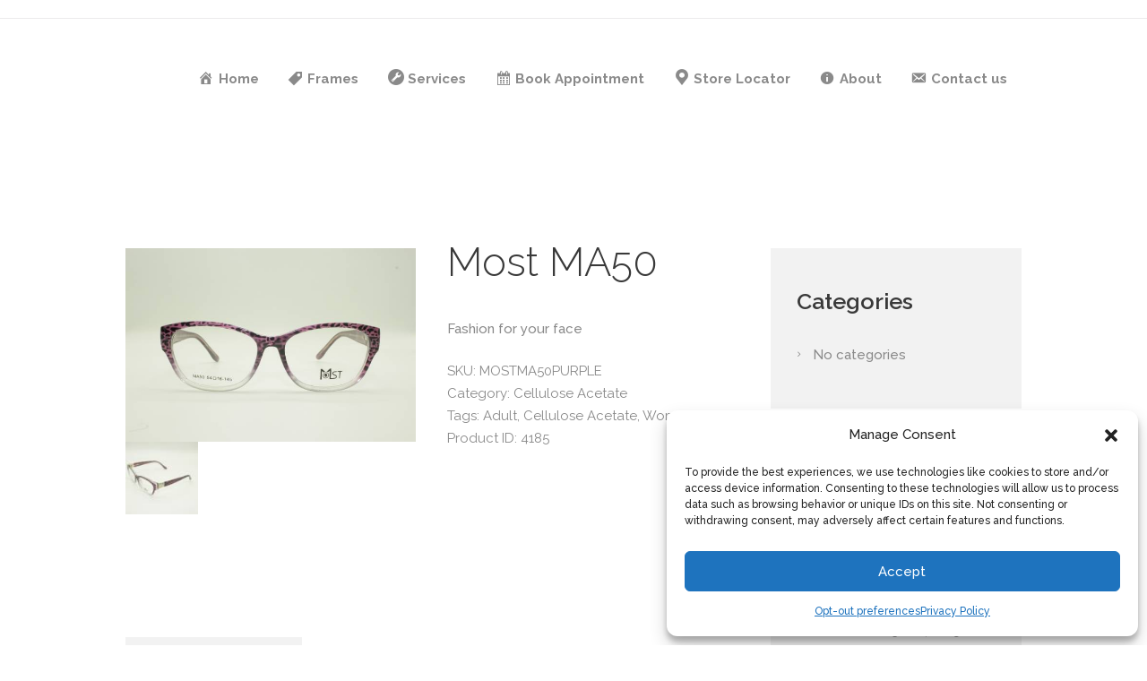

--- FILE ---
content_type: text/css
request_url: https://www.opticalsolutionsinternational.com/wp-content/themes/optometry_child/style.css
body_size: 505
content:
@charset 'utf-8';
/*
 Theme Name:   Optometry Child
 Theme URI:    http://optometry.ancorathemes.com/
 Description:  Optometry - Fully Responsive and Mobile Friendly theme
 Author:       AncoraThemes
 Author URI:   http://ancorathemes.com/
 Template:     optometry
 Version:      1.0
 Tags:         light, inheritable theme-options
 Text Domain:  optometry
*/


@import url("../optometry/style.css");


/* =Theme customization starts here
-------------------------------------------------------------- */


--- FILE ---
content_type: text/css
request_url: https://www.opticalsolutionsinternational.com/wp-content/themes/optometry/css/plugin.woocommerce.min.css
body_size: 37222
content:
.woocommerce.sidebar_show .content{width:870px}.woocommerce .sidebar{width:270px}.woocommerce.body_style_fullwide.sidebar_right .content,.woocommerce.body_style_fullscreen.sidebar_right .content{padding-right:330px}.woocommerce.body_style_fullwide.sidebar_right .sidebar,.woocommerce.body_style_fullscreen.sidebar_right .sidebar{margin-left:-300px}.woocommerce.body_style_fullwide.sidebar_left .content,.woocommerce.body_style_fullscreen.sidebar_left .content{padding-left:330px}.woocommerce.body_style_fullwide.sidebar_left .sidebar,.woocommerce.body_style_fullscreen.sidebar_left .sidebar{margin-right:-300px}.woocommerce .sidebar .widget_title{font-size:1.667em;font-weight:600}.woocommerce .widget_shopping_cart .cart_list li a.remove,.woocommerce.widget_shopping_cart .cart_list li a.remove{position:absolute;right:0;top:4px;left:auto;margin:0;border-radius:0;height:20px;width:20px;line-height:20px;font-size:1em;font-weight:600;text-align:center;padding:0}.woocommerce-breadcrumb{display:none}.woocommerce-result-count{display:none}.woocommerce .woocommerce-ordering,.woocommerce .woocommerce-result-count{margin:-1em 0 4.66em}.woocommerce .products ul li,.woocommerce ul.products li{text-align:center}.woocommerce p.buttons,.woocommerce-page p.buttons{padding-bottom:0;margin-bottom:0}.woocommerce .content ol li,.woocommerce-page .content ol li,.woocommerce .content ul li,.woocommerce-page .content ul li{line-height:21px}.woocommerce .content ol li:before,.woocommerce-page .content ol li:before,.woocommerce .content ul li:before,.woocommerce-page .content ul li:before{margin-top:8px}.woocommerce span.new,.woocommerce-page span.new,.woocommerce span.onsale,.woocommerce-page span.onsale,.woocommerce ul.products li.product span.new,.woocommerce-page ul.products li.product span.new,.woocommerce ul.products li.product span.onsale,.woocommerce-page ul.products li.product span.onsale{position:absolute;z-index:1;left:0;top:0;margin:1.6em 0 0 1.6em;width:4em;height:4em;overflow:hidden;font-size:.625em;font-weight:bold;text-align:center;line-height:4em;text-transform:uppercase;-webkit-border-radius:50%;-moz-border-radius:50%;border-radius:50%}.woocommerce a.button,.woocommerce button.button,.woocommerce input.button,.woocommerce #respond input#submit,.woocommerce #content input.button,.woocommerce-page a.button,.woocommerce-page button.button,.woocommerce-page input.button,.woocommerce-page #respond input#submit,.woocommerce-page #content input.button,.woocommerce a.button.alt,.woocommerce button.button.alt,.woocommerce input.button.alt,.woocommerce #respond input#submit.alt,.woocommerce #content input.button.alt,.woocommerce-page a.button.alt,.woocommerce-page button.button.alt,.woocommerce-page input.button.alt,.woocommerce-page #respond input#submit.alt,.woocommerce-page #content input.button.alt,.woocommerce-account .addresses .title .edit{text-align:center;padding:.65em 1.1em;font-size:1em;line-height:1.4em;margin:0;border:2px solid}.woocommerce a.button.add_to_cart_button{margin-bottom:5.3em}.woocommerce ul.products li.product:last-of-type a.button.add_to_cart_button{margin-bottom:0}.select2-container .select2-choice{border:0;border-bottom:1px solid;padding:.62em 0}.woocommerce-page .widget_shopping_cart .buttons a.button{margin-left:0;margin-bottom:0;padding:.65em 1em}#add_payment_method #payment .payment_method_paypal .about_paypal,.woocommerce-checkout #payment .payment_method_paypal .about_paypal{margin-left:.5em}.widget_shopping_cart .mini_cart_item+.mini_cart_item{margin-top:.9em}.button .checkout.wc-forward{float:right}.woocommerce .widget_price_filter .ui-slider .ui-slider-handle{top:-0.2em;width:10px;height:10px}.button.product_type_simple.add_to_cart_button.ajax_add_to_cart:after,.single_add_to_cart_button:after{font-family:fontello;content:'\e8cc';padding-left:1.1em}.single_add_to_cart_button.button.alt{margin-top:1em}.woocommerce .widget_price_filter .price_slider_amount .button,.woocommerce-page .widget_price_filter .price_slider_amount .button{font-size:1em;position:absolute;bottom:0;right:0;margin-bottom:0}.woocommerce div.product form.cart .button.single_add_to_cart_button{margin-bottom:0}.woocommerce .widget_price_filter .price_slider_amount{position:relative;padding-bottom:4.4em;margin-bottom:.3em;font-size:1em}.woocommerce ul.products li.product .button{margin-top:0}.woocommerce form .form-row input.input-text,.woocommerce form .form-row textarea{line-height:1.3em}.woocommerce-ordering{overflow:hidden;position:relative}.woocommerce-ordering select{width:110%;padding-right:5.8em;box-sizing:border-box}.woocommerce .mode_buttons,.woocommerce-page .mode_buttons{float:left;margin-right:.5em;margin-bottom:1em;display:block;font-size:1.8em}.woocommerce .mode_buttons a+a,.woocommerce-page .mode_buttons a+a{margin-left:.5em}.woocommerce ul.products,.woocommerce-page ul.products{margin-right:-30px;margin-bottom:0}.woocommerce.columns-1 ul.products li.product,.woocommerce-page.columns-1 ul.products li.product,.woocommerce ul.products li.product,.woocommerce-page ul.products li.product{-webkit-box-sizing:border-box;-moz-box-sizing:border-box;box-sizing:border-box;margin:0;padding:0 30px 0 0;position:relative;width:100%}.woocommerce form .form-row label.inline{display:block;margin-top:1em}.woocommerce.columns-2 ul.products li.product,.woocommerce-page.columns-2 ul.products li.product,.woocommerce .related.products ul.products li.product.column-1_2,.woocommerce-page .related.products ul.products li.product.column-1_2,.woocommerce .upcells.products ul.products li.product.column-1_2,.woocommerce-page .upcells.products ul.products li.product.column-1_2,.woocommerce ul.products li.product.column-1_2,.woocommerce-page ul.products li.product.column-1_2{width:50%}.woocommerce.columns-3 ul.products li.product,.woocommerce-page.columns-3 ul.products li.product,.woocommerce .related.products ul.products li.product.column-1_3,.woocommerce-page .related.products ul.products li.product.column-1_3,.woocommerce .upcells.products ul.products li.product.column-1_3,.woocommerce-page .upcells.products ul.products li.product.column-1_3,.woocommerce ul.products li.product.column-1_3,.woocommerce-page ul.products li.product.column-1_3{width:33.3333%}.woocommerce.columns-4 ul.products li.product,.woocommerce-page.columns-4 ul.products li.product,.woocommerce .related.products ul.products li.product.column-1_4,.woocommerce-page .related.products ul.products li.product.column-1_4,.woocommerce .upcells.products ul.products li.product.column-1_4,.woocommerce-page .upcells.products ul.products li.product.column-1_4,.woocommerce ul.products li.product.column-1_4,.woocommerce-page ul.products li.product.column-1_4{width:25%}.woocommerce.columns-5 ul.products li.product,.woocommerce-page.columns-5 ul.products li.product,.woocommerce .related.products ul.products li.product.column-1_5,.woocommerce-page .related.products ul.products li.product.column-1_5,.woocommerce .upcells.products ul.products li.product.column-1_5,.woocommerce-page .upcells.products ul.products li.product.column-1_5,.woocommerce ul.products li.product.column-1_5,.woocommerce-page ul.products li.product.column-1_5{width:20%}.woocommerce.columns-6 ul.products li.product,.woocommerce-page.columns-6 ul.products li.product,.woocommerce .related.products ul.products li.product.column-1_6,.woocommerce-page .related.products ul.products li.product.column-1_6,.woocommerce .upcells.products ul.products li.product.column-1_6,.woocommerce-page .upcells.products ul.products li.product.column-1_6,.woocommerce ul.products li.product.column-1_6,.woocommerce-page ul.products li.product.column-1_6{width:16.6667%}.woocommerce ul.products li.product-category mark,.woocommerce-page ul.products li.product-category mark{background:0}.woocommerce ul.products li.product,.woocommerce-page ul.products li.product{overflow:hidden}.woocommerce ul.products li.product .post_featured,.woocommerce-page ul.products li.product .post_featured{margin-bottom:0}.woocommerce ul.products li.product a img,.woocommerce-page ul.products li.product a img,.woocommerce ul.products li.product a:hover img,.woocommerce-page ul.products li.product a:hover img{margin:0;box-shadow:none}.article_style_boxed.woocommerce ul.products li.product .post_item_wrap,.article_style_boxed.woocommerce-page ul.products li.product .post_item_wrap{background-color:#f0f0f0}.article_style_boxed.woocommerce ul.products li.product .post_content,.article_style_boxed.woocommerce-page ul.products li.product .post_content{background-color:#f4f7f9}.article_style_boxed.woocommerce ul.products li.product .post_content,.article_style_boxed.woocommerce-page ul.products li.product .post_content{padding:1.25em 1.8em;text-align:center}.article_style_boxed.woocommerce ul.products li.product .post_content .star-rating,.article_style_boxed.woocommerce-page ul.products li.product .post_content .star-rating{margin-left:auto;margin-right:auto}.article_style_boxed.woocommerce .upsells ul.products li.product .post_content,.article_style_boxed.woocommerce-page .upsells ul.products li.product .post_content,.article_style_boxed.woocommerce .crosssells ul.products li.product .post_content,.article_style_boxed.woocommerce-page .crosssells ul.products li.product .post_content,.article_style_boxed.woocommerce .related ul.products li.product .post_content,.article_style_boxed.woocommerce-page .related ul.products li.product .post_content{background-color:#f4f7f9}.woocommerce ul.products li.product h3,.woocommerce-page ul.products li.product h3{font-size:1.333em;font-weight:600;line-height:1.3em;margin-top:1.8em;margin-bottom:.6em;padding:0;overflow:hidden;max-height:2.5em}.article_style_boxed.woocommerce ul.products li.product h3,.article_style_boxed.woocommerce-page ul.products li.product h3{margin-top:0}.woocommerce ul.products li.product .price,.woocommerce-page ul.products li.product .price{font-size:1em;font-weight:500;margin-bottom:1.95em}.woocommerce ul.products li.product .price ins{text-decoration:none;font-weight:inherit;font-style:inherit}.woocommerce ul.products li.product .price del{display:inline-block;margin-right:6px}.woocommerce .shop_mode_list ul.products li.product,.woocommerce-page .shop_mode_list ul.products li.product{overflow:hidden;margin:0;float:none;text-align:left;width:100%}.woocommerce .shop_mode_list ul.products li.product .post_item_wrap,.woocommerce-page .shop_mode_list ul.products li.product .post_item_wrap{overflow:hidden}.woocommerce .shop_mode_list ul.products li.product .post_featured,.woocommerce-page .shop_mode_list ul.products li.product .post_featured{float:left;margin:0 1.5em 0 0;width:33%;border-bottom:0}.article_style_boxed.woocommerce .shop_mode_list ul.products li.product .post_content,.article_style_boxed.woocommerce-page .shop_mode_list ul.products li.product .post_content{overflow:hidden;padding:1.25em 1.875em;max-height:286px;-webkit-box-sizing:border-box;-moz-box-sizing:border-box;box-sizing:border-box}.woocommerce .shop_mode_list ul.products li.product h3,.woocommerce-page .shop_mode_list ul.products li.product h3{margin-top:.5em;margin-bottom:1em;border-bottom:0}.woocommerce .shop_mode_list ul.products li.product .description,.woocommerce-page .shop_mode_list ul.products li.product .description{margin-bottom:1.5em;line-height:1.3em;overflow:hidden;max-height:6.6em}.woocommerce .shop_mode_list ul.products li.product-category .description,.woocommerce-page .shop_mode_list ul.products li.product-category .description{border-bottom:0}.woocommerce .shop_mode_list ul.products li.product .description p,.woocommerce-page .shop_mode_list ul.products li.product .description p,.woocommerce .shop_mode_list ul.products li.product .description ul,.woocommerce-page .shop_mode_list ul.products li.product .description ul{padding-bottom:0;margin-bottom:0;line-height:1.3em}.woocommerce .shop_mode_list ul.products li.product .price,.woocommerce-page .shop_mode_list ul.products li.product .price{font-size:1.625em}.woocommerce a.added_to_cart,.woocommerce-page a.added_to_cart{padding:.85em 0 0 .5em;vertical-align:top}.woocommerce .products .star-rating{margin-bottom:1em}.woocommerce .products .star-rating:before,.woocommerce .products .star-rating span{top:1px}.woocommerce nav.woocommerce-pagination ul{border:0}.woocommerce nav.woocommerce-pagination ul li{margin:0 4px 4px 0;border:0}.woocommerce nav.woocommerce-pagination ul li a,.woocommerce nav.woocommerce-pagination ul li span.current{border-width:2px;border-style:solid}.vc_row .woocommerce .products .post_item_wrap{text-align:center}.vc_row .woocommerce .products .star-rating{margin-left:auto;margin-right:auto}.woocommerce div.product .product_title{font-size:4em;line-height:1.3em;font-weight:300;margin-bottom:.29em;margin-top:-0.3em}.woocommerce div.product p.price{position:relative;margin-bottom:1.1em;font-weight:400;font-size:2em}.woocommerce div.product p.price ins{text-decoration:none;font-size:1.125em;font-style:normal}.woocommerce div.product p.price del{font-size:.875em}.woocommerce div.product div.images,.woocommerce #content div.product div.images,.woocommerce-page div.product div.images,.woocommerce-page #content div.product div.images{margin-bottom:2em;width:47%}.woocommerce #content div.product div.thumbnails a,.woocommerce div.product div.thumbnails a,.woocommerce-page #content div.product div.thumbnails a,.woocommerce-page div.product div.thumbnails a{margin-right:1.5%;width:18.5%;position:relative;border:1px solid transparent;-webkit-box-sizing:border-box;-moz-box-sizing:border-box;box-sizing:border-box}.woocommerce #content div.product div.thumbnails.columns-4 a,.woocommerce div.product div.thumbnails.columns-4 a,.woocommerce-page #content div.product div.thumbnails.columns-4 a,.woocommerce-page div.product div.thumbnails.columns-4 a{margin-right:2.5%;width:22.5%}.woocommerce #content div.product div.thumbnails.columns-3 a,.woocommerce div.product div.thumbnails.columns-3 a,.woocommerce-page #content div.product div.thumbnails.columns-3 a,.woocommerce-page div.product div.thumbnails.columns-3 a{margin-right:3.3333%;width:33%}.woocommerce #content div.product div.thumbnails a:hover,.woocommerce div.product div.thumbnails a:hover,.woocommerce-page #content div.product div.thumbnails a:hover,.woocommerce-page div.product div.thumbnails a:hover{border-color:#f0f0f0}.woocommerce #content div.product div.thumbnails a:before,.woocommerce div.product div.thumbnails a:before,.woocommerce-page #content div.product div.thumbnails a:before,.woocommerce-page div.product div.thumbnails a:before{content:' ';position:absolute;left:0;right:0;top:0;bottom:0;-webkit-transition:all ease .3s;-moz-transition:all ease .3s;-ms-transition:all ease .3s;-o-transition:all ease .3s;transition:all ease .3s}.woocommerce #content div.product div.thumbnails a:hover:before,.woocommerce div.product div.thumbnails a:hover:before,.woocommerce-page #content div.product div.thumbnails a:hover:before,.woocommerce-page div.product div.thumbnails a:hover:before{background-color:rgba(255,255,255,0.4)}.woocommerce #content div.product div.thumbnails a.first,.woocommerce div.product div.thumbnails a.first,.woocommerce-page #content div.product div.thumbnails a.first,.woocommerce-page div.product div.thumbnails a.first{clear:none}.woocommerce #content div.product div.thumbnails a.last,.woocommerce div.product div.thumbnails a.last,.woocommerce-page #content div.product div.thumbnails a.last,.woocommerce-page div.product div.thumbnails a.last{margin-right:1.5%}.woocommerce #content div.product div.thumbnails a:nth-child(5n+1),.woocommerce div.product div.thumbnails a:nth-child(5n+1),.woocommerce-page #content div.product div.thumbnails a:nth-child(5n+1),.woocommerce-page div.product div.thumbnails a:nth-child(5n+1){clear:both}div.pp_woocommerce .pp_arrow_next,div.pp_woocommerce .pp_arrow_previous{margin-top:4px}.woocommerce .product_meta span{display:block}.woocommerce .product_meta span span{display:inline}.woocommerce .product_meta span{font-weight:400}.woocommerce .product_meta span span,.woocommerce .product_meta a{font-weight:400}.woocommerce div.product form.cart,.woocommerce #content div.product form.cart,.woocommerce-page div.product form.cart,.woocommerce-page #content div.product form.cart{padding-bottom:.7em;overflow:hidden}.woocommerce div.product form.cart div.quantity,.woocommerce-page div.product form.cart div.quantity{margin:.09em 1.2em 0 0;width:11.3em;height:2.8em;position:relative}.woocommerce div.product form.cart div.quantity span,.woocommerce-page div.product form.cart div.quantity span{display:block;position:absolute;z-index:1;right:0;width:1.5em;height:50%;text-align:center;line-height:1em;cursor:pointer}.woocommerce div.product form.cart div.quantity span.q_inc,.woocommerce-page div.product form.cart div.quantity span.q_inc{top:0}.woocommerce div.product form.cart div.quantity span.q_dec,.woocommerce-page div.product form.cart div.quantity span.q_dec{bottom:0;border-top:1px solid #fff}.woocommerce div.product form.cart div.quantity span:before,.woocommerce-page div.product form.cart div.quantity span:before{font-family:'fontello'}.woocommerce div.product form.cart div.quantity span.q_inc:before,.woocommerce-page div.product form.cart div.quantity span.q_inc:before{content:'\e835'}.woocommerce div.product form.cart div.quantity span.q_dec:before,.woocommerce-page div.product form.cart div.quantity span.q_dec:before{content:'\e828'}.woocommerce div.product form.cart div.quantity input[type="number"],.woocommerce-page div.product form.cart div.quantity input[type="number"]{width:100%;height:100%;padding-right:0}.woocommerce div.product .woocommerce-tabs ul.tabs,.woocommerce #content div.product .woocommerce-tabs ul.tabs,.woocommerce-page div.product .woocommerce-tabs ul.tabs,.woocommerce-page #content div.product .woocommerce-tabs ul.tabs{margin-bottom:-1px;padding-left:30px}.woocommerce div.product .woocommerce-tabs ul.tabs:before,.woocommerce #content div.product .woocommerce-tabs ul.tabs:before,.woocommerce-page div.product .woocommerce-tabs ul.tabs:before,.woocommerce-page #content div.product .woocommerce-tabs ul.tabs:before{border-width:0}.woocommerce div.product .woocommerce-tabs ul.tabs li,.woocommerce #content div.product .woocommerce-tabs ul.tabs li,.woocommerce-page div.product .woocommerce-tabs ul.tabs li,.woocommerce-page #content div.product .woocommerce-tabs ul.tabs li{background:#fff;box-shadow:none;border:0}.woocommerce div.product .woocommerce-tabs ul.tabs li.active,.woocommerce #content div.product .woocommerce-tabs ul.tabs li.active,.woocommerce-page div.product .woocommerce-tabs ul.tabs li.active,.woocommerce-page #content div.product .woocommerce-tabs ul.tabs li.active{border:1px solid #ddd;border-top-left-radius:10px;border-top-right-radius:10px;border-bottom-color:#fff}.woocommerce div.product .woocommerce-tabs ul.tabs li:before,.woocommerce #content div.product .woocommerce-tabs ul.tabs li:before,.woocommerce-page div.product .woocommerce-tabs ul.tabs li:before,.woocommerce-page #content div.product .woocommerce-tabs ul.tabs li:before,.woocommerce div.product .woocommerce-tabs ul.tabs li:after,.woocommerce #content div.product .woocommerce-tabs ul.tabs li:after,.woocommerce-page div.product .woocommerce-tabs ul.tabs li:after,.woocommerce-page #content div.product .woocommerce-tabs ul.tabs li:after{display:none}.woocommerce div.product .woocommerce-tabs ul.tabs li.active a,.woocommerce #content div.product .woocommerce-tabs ul.tabs li.active a,.woocommerce-page div.product .woocommerce-tabs ul.tabs li.active a,.woocommerce-page #content div.product .woocommerce-tabs ul.tabs li.active a{color:inherit;text-shadow:inherit}.woocommerce div.product .woocommerce-tabs ul.tabs li a,.woocommerce #content div.product .woocommerce-tabs ul.tabs li a,.woocommerce-page div.product .woocommerce-tabs ul.tabs li a,.woocommerce-page #content div.product .woocommerce-tabs ul.tabs li a{font-weight:400;padding:.75em 1em}.woocommerce div.product .woocommerce-tabs .panel,.woocommerce #content div.product .woocommerce-tabs .panel,.woocommerce-page div.product .woocommerce-tabs .panel,.woocommerce-page #content div.product .woocommerce-tabs .panel{border-width:1px;border-style:solid;margin:0;padding:1.5em 1.5em 1em 1.5em;display:none;background:#f2f2f2}.woocommerce div.product .woocommerce-tabs h2,.woocommerce #content div.product .woocommerce-tabs h2,.woocommerce-page div.product .woocommerce-tabs h2,.woocommerce-page #content div.product .woocommerce-tabs h2{margin-top:0;font-size:1.625em;font-weight:400}.woocommerce div.product .woocommerce-tabs h3,.woocommerce #content div.product .woocommerce-tabs h3,.woocommerce-page div.product .woocommerce-tabs h3,.woocommerce-page #content div.product .woocommerce-tabs h3{font-size:1.5em;margin-bottom:.25em !important}.single-product div.product .woocommerce-tabs.trx-stretch-width{padding:3em 0}.single-product div.product .woocommerce-tabs.trx-stretch-width .panel{border:0;padding:1.61em 1em 2.88em 3.2em}.single-product div.product .woocommerce-tabs.trx-stretch-width .wc-tabs{padding-left:0}.single-product div.product .woocommerce-tabs.trx-stretch-width .wc-tabs:before,.single-product div.product .woocommerce-tabs.trx-stretch-width .wc-tabs:after{display:none}.single-product div.product .woocommerce-tabs.trx-stretch-width .wc-tabs li{border:none !important;background-color:transparent !important;margin:0 !important;padding:0;!important}.single-product div.product .woocommerce-tabs.trx-stretch-width .wc-tabs li a{position:relative;font-size:1.2em;line-height:3.2em;margin:3em 0 0 0;transition:none;background:#f2f2f2;color:#fff;font-weight:600;padding:.64em 2.7em}.woocommerce .woocommerce-product-rating,.woocommerce-page .woocommerce-product-rating{float:right}.woocommerce .woocommerce-product-rating .woocommerce-review-link,.woocommerce-page .woocommerce-product-rating .woocommerce-review-link{display:none}.woocommerce .woocommerce-product-rating .star-rating,.woocommerce-page .woocommerce-product-rating .star-rating{margin-top:4px;margin-bottom:4px}.woocommerce .star-rating,.woocommerce-page .star-rating{height:1.2em;margin-top:4px;margin-bottom:4px}.woocommerce #reviews #comments ol.commentlist{padding:0}.woocommerce #reviews #comments ol.commentlist li{margin-bottom:0}.woocommerce .woocommerce-tabs .form-submit{display:block}.woocommerce #reviews #comments ol.commentlist li img.avatar,.woocommerce-page #reviews #comments ol.commentlist li img.avatar{background:0;border:0;padding:0;width:50px;float:left;margin:0 1.5em .5em 0;position:static}.woocommerce #reviews #comments ol.commentlist li .comment-text,.woocommerce-page #reviews #comments ol.commentlist li .comment-text{margin:0;padding:0;border:0}.woocommerce #reviews #comments ol.commentlist li .comment-text p.meta,.woocommerce-page #reviews #comments ol.commentlist li .comment-text p.meta{padding-top:6px}.woocommerce #reviews #comments ol.commentlist li .comment-text p.meta strong,.woocommerce-page #reviews #comments ol.commentlist li .comment-text p.meta strong{font-size:18px;font-weight:400;color:#222}.woocommerce #reviews #comments ol.commentlist li .comment-text p.meta time,.woocommerce-page #reviews #comments ol.commentlist li .comment-text p.meta time{font-style:italic}.woocommerce #reviews #comments ol.commentlist li .comment-text .description,.woocommerce-page #reviews #comments ol.commentlist li .comment-text .description{line-height:21px}.woocommerce #review_form #respond textarea,.woocommerce-page #review_form #respond textarea{height:150px;font-weight:400;overflow:auto}.woocommerce .related.products h2{margin-top:1.1em;margin-bottom:1.4em}.woocommerce ul.products li.product.product-category .thumb_wrapper,.woocommerce-page ul.products li.product.product-category .thumb_wrapper{-webkit-border-radius:50%;-moz-border-radius:50%;border-radius:50%;background:url(../images/woo/shop-cat-bg-1.jpg) center center no-repeat;padding:1em;overflow:hidden}.woocommerce ul.products li.product.product-category .thumb_wrapper img,.woocommerce-page ul.products li.product.product-category .thumb_wrapper img{-moz-transform:scale(1.7) translate(15%,15%);-o-transform:scale(1.7) translate(15%,15%);-ms-transform:scale(1.7) translate(15%,15%)}.woocommerce ul.products li.product.product-category:nth-child(6n+2) .thumb_wrapper,.woocommerce-page ul.products li.product.product-category:nth-child(6n+2) .thumb_wrapper{background:url(../images/woo/shop-cat-bg-2.jpg) center center no-repeat}.woocommerce ul.products li.product.product-category:nth-child(6n+3) .thumb_wrapper,.woocommerce-page ul.products li.product.product-category:nth-child(6n+3) .thumb_wrapper{background:url(../images/woo/shop-cat-bg-3.jpg) center center no-repeat}.woocommerce ul.products li.product.product-category:nth-child(6n+4) .thumb_wrapper,.woocommerce-page ul.products li.product.product-category:nth-child(6n+4) .thumb_wrapper{background:url(../images/woo/shop-cat-bg-4.jpg) center center no-repeat}.woocommerce ul.products li.product.product-category:nth-child(6n+5) .thumb_wrapper,.woocommerce-page ul.products li.product.product-category:nth-child(6n+5) .thumb_wrapper{background:url(../images/woo/shop-cat-bg-5.jpg) center center no-repeat}.woocommerce ul.products li.product.product-category:nth-child(6n+6) .thumb_wrapper,.woocommerce-page ul.products li.product.product-category:nth-child(6n+6) .thumb_wrapper{background:url(../images/woo/shop-cat-bg-6.jpg) center center no-repeat}.woocommerce ul.products li.product.product-category img,.woocommerce-page ul.products li.product.product-category img{width:100%;height:auto}.woocommerce ul.products li.product.product-category h3,.woocommerce-page ul.products li.product.product-category h3{margin-bottom:0;border-bottom:0;text-align:center}.woocommerce ul.products li.product.product-category mark.count,.woocommerce-page ul.products li.product.product-category mark.count{font-weight:400}.woocommerce .related ul li.product,.woocommerce .related ul.products li.product,.woocommerce .upsells.products ul li.product,.woocommerce .upsells.products ul.products li.product,.woocommerce-page .related ul li.product,.woocommerce-page .related ul.products li.product,.woocommerce-page .upsells.products ul li.product,.woocommerce-page .upsells.products ul.products li.product{width:50%;border:0;box-shadow:none}.top_panel_wrap .sidebar_cart{width:250px !important;padding:1.5em !important}.top_panel_wrap .widget_shopping_cart{display:block !important}.top_panel_wrap .widget_shopping_cart ul.cart_list{display:block;position:static;width:100%;-webkit-box-shadow:none;-moz-box-shadow:none;box-shadow:none}.top_panel_wrap .sidebar_cart>li,.top_panel_wrap .widget_shopping_cart ul.cart_list>li{margin:0;padding-left:0}.top_panel_wrap .sidebar_cart>li:before,.top_panel_wrap .sidebar_cart>li>a:before,.top_panel_wrap .widget_shopping_cart ul.cart_list>li:before,.top_panel_wrap .widget_shopping_cart ul.cart_list>li>a:before{display:none}.woocommerce .top_panel_wrap .widget_shopping_cart .empty,.woocommerce-page .top_panel_wrap .widget_shopping_cart .empty{padding-bottom:1em}.top_panel_wrap .widget_shopping_cart ul.cart_list>li>a:not(.remove){margin-top:-0.15em;font-size:1.1em;padding-right:2em}.top_panel_wrap .woocommerce.widget_shopping_cart .quantity,.top_panel_wrap .woocommerce .widget_shopping_cart .quantity,.top_panel_wrap .woocommerce-page.widget_shopping_cart .quantity,.top_panel_wrap .woocommerce-page .widget_shopping_cart .quantity{margin:0 0 1em;display:inline-block}.top_panel_wrap .woocommerce.widget_shopping_cart .total,.top_panel_wrap .woocommerce .widget_shopping_cart .total,.top_panel_wrap .woocommerce-page.widget_shopping_cart .total,.top_panel_wrap .woocommerce-page .widget_shopping_cart .total{margin:.5em 0 1em}.top_panel_wrap .widget_shopping_cart .buttons a.button{padding:.5em .85em}.top_panel_wrap .widget_shopping_cart ul.cart_list>li img{width:50px;margin-top:.5em;margin-bottom:1.8em}.woocommerce a.remove{margin-top:1em;text-align:left}.woocommerce a.remove,.woocommerce a.remove:hover{color:#000 !important;background-color:#fff}.woocommerce .shop_table a.remove{margin-top:0;font-weight:400;text-align:center}.woocommerce .widget_shopping_cart .cart_list li,.woocommerce-page .widget_shopping_cart .cart_list li{padding:0 0 0 1.5em;overflow:hidden}.woocommerce ul.cart_list li:before,.woocommerce ul.product_list_widget li:before,.woocommerce-page ul.cart_list li:before,.woocommerce-page ul.product_list_widget li:before{display:none}.woocommerce ul.cart_list li a,.woocommerce ul.product_list_widget li a,.woocommerce-page ul.cart_list li a,.woocommerce-page ul.product_list_widget li a{font-weight:600;font-size:1.333em;padding-right:1.1em;line-height:1.3em}.woocommerce ul.cart_list li img,.woocommerce ul.product_list_widget li img,.woocommerce-page ul.cart_list li img,.woocommerce-page ul.product_list_widget li img{box-shadow:none;width:3.5em;float:left;margin:0 1.1em .8em 0}.woocommerce .widget_shopping_cart .cart_list li,.woocommerce.widget_shopping_cart .cart_list li{padding-left:inherit}.woocommerce.widget_shopping_cart .quantity,.woocommerce .widget_shopping_cart .quantity,.woocommerce-page.widget_shopping_cart .quantity,.woocommerce-page .widget_shopping_cart .quantity{margin:.9em 0 1em;display:inline-block}.woocommerce ul.cart_list li>.amount,.woocommerce ul.product_list_widget li>.amount,.woocommerce-page ul.cart_list li>.amount,.woocommerce-page ul.product_list_widget li>.amount,.woocommerce ul.cart_list li span .amount,.woocommerce ul.product_list_widget li span .amount,.woocommerce-page ul.cart_list li span .amount,.woocommerce-page ul.product_list_widget li span .amount,.woocommerce ul.cart_list li ins .amount,.woocommerce ul.product_list_widget li ins .amount,.woocommerce-page ul.cart_list li ins .amount,.woocommerce-page ul.product_list_widget li ins .amount{font-size:1em;font-weight:400}.woocommerce ul.cart_list li ins,.woocommerce ul.product_list_widget li ins,.woocommerce-page ul.cart_list li ins,.woocommerce-page ul.product_list_widget li ins{text-decoration:none;font-style:normal}.woocommerce ul.cart_list li del,.woocommerce ul.product_list_widget li del,.woocommerce-page ul.cart_list li del,.woocommerce-page ul.product_list_widget li del{font-size:.875em}.woocommerce.widget_shopping_cart .total,.woocommerce .widget_shopping_cart .total,.woocommerce-page.widget_shopping_cart .total,.woocommerce-page .widget_shopping_cart .total{font-size:1.2em;padding:.8em 0 .85em;margin:1.3em 0 1em;color:#222;border-top:1px solid #fff;border-bottom:1px solid #fff;text-align:right}.woocommerce.widget_shopping_cart .total .amount,.woocommerce .widget_shopping_cart .total .amount,.woocommerce-page.widget_shopping_cart .total .amount,.woocommerce-page .widget_shopping_cart .total .amount{font-size:.8em;font-weight:400}.woocommerce .widget_layered_nav_filters>ul>li{padding:0 .625em .5em 0;display:block}.woocommerce .widget_layered_nav_filters>ul>li:before{display:none}.woocommerce .widget_layered_nav_filters>ul>li a,.woocommerce .widget_layered_nav ul li.chosen a,.woocommerce-page .widget_layered_nav ul li.chosen a{background-color:transparent;border:0;padding:0;color:#222}.woocommerce .widget_price_filter .price_slider_wrapper .ui-widget-content{margin-bottom:.3em;background:#ccc;height:3px;margin-top:2.4em}.woocommerce .widget_price_filter .price_label{font-size:1.2em;font-weight:600;color:#393939}.woocommerce .widget_price_filter .price_label span{color:#8a8a8a;font-size:1em;font-size:.8333em}.woocommerce .widget_price_filter .ui-slider-horizontal .ui-slider-range{height:3px}body:not(.woocommerce) .widget_area:not(.footer_wrap) .widget_product_categories ul.product-categories{margin:0;padding:0;list-style:none}body:not(.woocommerce) .widget_area:not(.footer_wrap) .widget_product_categories ul.product-categories li{position:relative;padding:.5em 1em;margin:0}body:not(.woocommerce) .widget_area:not(.footer_wrap) .widget_product_categories ul.product-categories li+li{border-top:1px dashed #eee}body:not(.woocommerce) .widget_area:not(.footer_wrap) .widget_product_categories ul.product-categories li:before{display:none}body:not(.woocommerce) .widget_area:not(.footer_wrap) .widget_product_categories ul.product-categories.inited li.has_children:after{content:'\e836';font-family:'fontello';display:block;position:absolute;z-index:1;right:1em;top:.5em}body:not(.woocommerce) .widget_area:not(.footer_wrap) .widget_product_categories ul.product-categories.inited li.has_children span.open_child_menu{display:none}body:not(.woocommerce) .widget_area:not(.footer_wrap) .widget_product_categories ul.product-categories ul{display:none}body:not(.woocommerce) .widget_area:not(.footer_wrap) .widget_product_categories ul.product-categories.inited ul{position:absolute;z-index:100000;top:-0.5em;right:-200px;width:200px}.woocommerce .quantity input.qty,.woocommerce #content .quantity input.qty,.woocommerce-page .quantity input.qty,.woocommerce-page #content .quantity input.qty{font-weight:400;color:#222}.woocommerce table.cart img,.woocommerce #content table.cart img,.woocommerce-page table.cart img,.woocommerce-page #content table.cart img{width:75px}.woocommerce table.cart td,.woocommerce #content table.cart td,.woocommerce-page table.cart td,.woocommerce-page #content table.cart td{padding:12px;text-align:center}.woocommerce table.cart td.product-name,.woocommerce #content table.cart td.product-name,.woocommerce-page table.cart td.product-name,.woocommerce-page #content table.cart td.product-name{text-align:left}.woocommerce table.cart td.actions .coupon .input-text,.woocommerce #content table.cart td.actions .coupon .input-text,.woocommerce-page table.cart td.actions .coupon .input-text,.woocommerce-page #content table.cart td.actions .coupon .input-text{border:0;padding:.7em .5em;width:9em;height:2,6em}.woocommerce table.shop_table thead th,.woocommerce-page table.shop_table thead th{font-weight:400;font-size:1.125em;text-align:left}.woocommerce table.shop_table tfoot th,.woocommerce-page table.shop_table tfoot th{color:#222;font-weight:400;font-size:.875em;text-align:right}.woocommerce .cart-collaterals h2,.woocommerce-page .cart-collaterals h2{font-size:1.5em;font-weight:400;line-height:2.5em;text-align:center}.woocommerce .cart-collaterals .order-total strong,.woocommerce-page .cart-collaterals .order-total strong{font-weight:400}.woocommerce .cart-collaterals .cart-subtotal .amount,.woocommerce-page .cart-collaterals .cart-subtotal .amount{font-size:1em;font-weight:400}.woocommerce .cart-collaterals .cart_totals table th,.woocommerce-page .cart-collaterals .cart_totals table th{padding:6px;font-weight:400}.woocommerce .cart-collaterals .cart_totals table select,.woocommerce-page .cart-collaterals .cart_totals table select{background-color:#f4f7f9;font-size:1em}.woocommerce table.cart td.actions .input-text,.woocommerce-page table.cart td.actions .input-text{width:100px}.woocommerce .cart-collaterals .shipping_calculator .shipping-calculator-button:after,.woocommerce-page .cart-collaterals .shipping_calculator .shipping-calculator-button:after{color:#222;font-size:1em;font-weight:400}.woocommerce form .form-row label,.woocommerce-page form .form-row label{line-height:1.5em}.woocommerce .checkout h3,.woocommerce-page .checkout h3{margin-top:0;font-size:1.625em;font-weight:400}.woocommerce .checkout .col-2 h3#ship-to-different-address label,.woocommerce-page .checkout .col-2 h3#ship-to-different-address label{display:inline-block}.woocommerce form .form-row input.input-text,.woocommerce form .form-row textarea,.woocommerce-page form .form-row input.input-text,.woocommerce-page form .form-row textarea{font-weight:400}.woocommerce table.shop_table .cart-subtotal .amount,.woocommerce-page table.shop_table .cart-subtotal .amount,.woocommerce table.shop_table .shipping td,.woocommerce-page table.shop_table .shipping td{font-weight:400;color:#222}.woocommerce .cart-collaterals .shipping_calculator,.woocommerce-page .cart-collaterals .shipping_calculator{clear:none;float:left;margin-bottom:30px}.woocommerce .checkout #order_review,.woocommerce-page .checkout #order_review{margin-bottom:3em}.woocommerce .checkout #order_review_heading,.woocommerce-page .checkout #order_review_heading{padding-top:1.825em}.woocommerce .checkout #order_review .order-total .amount,.woocommerce-page .checkout #order_review .order-total .amount{font-size:1.125em;line-height:1.3em;font-weight:400}.woocommerce .checkout #order_review .payment_methods li,.woocommerce-page .checkout #order_review .payment_methods li{list-style:none}.woocommerce .checkout #order_review .payment_methods li label,.woocommerce-page .checkout #order_review .payment_methods li label{display:inline-block}.woocommerce-checkout #payment{background-color:#f4f7f9}.woocommerce-checkout #payment div.payment_box:after{top:0}.woocommerce .order_details li,.woocommerce-page .order_details li{font-size:1em;line-height:1em;list-style:none}.woocommerce .order_details li strong,.woocommerce-page .order_details li strong{font-weight:300;color:#222}.woocommerce-account .addresses .title h3{font-size:2em;margin-top:0}

--- FILE ---
content_type: text/css
request_url: https://www.opticalsolutionsinternational.com/wp-content/themes/optometry/skins/optometry/skin.css
body_size: 126978
content:
/*
Attention! Do not modify this .css-file!
Please, make all necessary changes in the corresponding .less-file!
*/
@charset "utf-8";

body{font-family:"Raleway", sans-serif;font-size:15px;line-height:1.667em;font-weight:500;}.scheme_original .body_wrap{color:#8a8a8a;}h1{font-size:4.667em;line-height:1.3em;font-weight:300;margin-top:0.5em;margin-bottom:0.05em;}h2{font-size:4em;line-height:1.3em;font-weight:300;margin-top:0.05em;margin-bottom:0.17em;}h3{font-size:3em;line-height:1.3em;font-weight:300;margin-top:0.23em;margin-bottom:0.45em;}h4{font-size:1.667em;line-height:1.3em;font-weight:600;margin-top:0.8em;margin-bottom:1em;}h5{font-size:1.333em;line-height:1.7em;font-weight:600;margin-top:1.24em;margin-bottom:1.3em;}h6{font-size:1.2em;line-height:1.3em;font-weight:600;margin-top:1.4em;margin-bottom:0.65em;}.scheme_original h1,.scheme_original h2,.scheme_original h3,.scheme_original h4,.scheme_original h5,.scheme_original h6,.scheme_original h1 a,.scheme_original h2 a,.scheme_original h3 a,.scheme_original h4 a,.scheme_original h5 a,.scheme_original h6 a{color:#393939;}.scheme_original a{color:#8a8a8a;}.scheme_original a:hover{color:#d87f73;}.scheme_original .copyright_text a{color:#8a8a8a;}.scheme_original .copyright_text a:hover{color:#e7887b;}.scheme_original blockquote::before{color:#757575;}.scheme_original blockquote,.scheme_original blockquote p{color:#757575;}.scheme_original blockquote{border-color:#7bbbc1;}.scheme_original blockquote{background:#f7f7f7;}.scheme_original .sc_quote_title a{color:#393939;}.scheme_original .sc_quote_title a:hover{color:#e7887b;}.scheme_original .white-style .sc_quote_title a{color:#757575;}.scheme_original .white-style .sc_quote_title a:hover{color:#e7887b;}.scheme_original .accent1{color:#e7887b;}.scheme_original .accent1_bgc{background-color:#e7887b;}.scheme_original .accent1_bg{background:#e7887b;}.scheme_original .accent1_border{border-color:#e7887b;}.scheme_original a.accent1:hover{color:#d87f73;}.scheme_original .post_content.ih-item.circle.effect1.colored .info,.scheme_original .post_content.ih-item.circle.effect2.colored .info,.scheme_original .post_content.ih-item.circle.effect3.colored .info,.scheme_original .post_content.ih-item.circle.effect4.colored .info,.scheme_original .post_content.ih-item.circle.effect5.colored .info .info-back,.scheme_original .post_content.ih-item.circle.effect6.colored .info,.scheme_original .post_content.ih-item.circle.effect7.colored .info,.scheme_original .post_content.ih-item.circle.effect8.colored .info,.scheme_original .post_content.ih-item.circle.effect9.colored .info,.scheme_original .post_content.ih-item.circle.effect10.colored .info,.scheme_original .post_content.ih-item.circle.effect11.colored .info,.scheme_original .post_content.ih-item.circle.effect12.colored .info,.scheme_original .post_content.ih-item.circle.effect13.colored .info,.scheme_original .post_content.ih-item.circle.effect14.colored .info,.scheme_original .post_content.ih-item.circle.effect15.colored .info,.scheme_original .post_content.ih-item.circle.effect16.colored .info,.scheme_original .post_content.ih-item.circle.effect18.colored .info .info-back,.scheme_original .post_content.ih-item.circle.effect19.colored .info,.scheme_original .post_content.ih-item.circle.effect20.colored .info .info-back,.scheme_original .post_content.ih-item.square.effect1.colored .info,.scheme_original .post_content.ih-item.square.effect2.colored .info,.scheme_original .post_content.ih-item.square.effect3.colored .info,.scheme_original .post_content.ih-item.square.effect4.colored .mask1,.scheme_original .post_content.ih-item.square.effect4.colored .mask2,.scheme_original .post_content.ih-item.square.effect5.colored .info,.scheme_original .post_content.ih-item.square.effect6.colored .info,.scheme_original .post_content.ih-item.square.effect7.colored .info,.scheme_original .post_content.ih-item.square.effect8.colored .info,.scheme_original .post_content.ih-item.square.effect9.colored .info .info-back,.scheme_original .post_content.ih-item.square.effect10.colored .info,.scheme_original .post_content.ih-item.square.effect11.colored .info,.scheme_original .post_content.ih-item.square.effect12.colored .info,.scheme_original .post_content.ih-item.square.effect13.colored .info,.scheme_original .post_content.ih-item.square.effect14.colored .info,.scheme_original .post_content.ih-item.square.effect15.colored .info,.scheme_original .post_content.ih-item.circle.effect20.colored .info .info-back,.scheme_original .post_content.ih-item.square.effect_book.colored .info{background:#e7887b;}.scheme_original .post_content.ih-item.circle.effect1.colored .info,.scheme_original .post_content.ih-item.circle.effect2.colored .info,.scheme_original .post_content.ih-item.circle.effect3.colored .info,.scheme_original .post_content.ih-item.circle.effect4.colored .info,.scheme_original .post_content.ih-item.circle.effect5.colored .info .info-back,.scheme_original .post_content.ih-item.circle.effect6.colored .info,.scheme_original .post_content.ih-item.circle.effect7.colored .info,.scheme_original .post_content.ih-item.circle.effect8.colored .info,.scheme_original .post_content.ih-item.circle.effect9.colored .info,.scheme_original .post_content.ih-item.circle.effect10.colored .info,.scheme_original .post_content.ih-item.circle.effect11.colored .info,.scheme_original .post_content.ih-item.circle.effect12.colored .info,.scheme_original .post_content.ih-item.circle.effect13.colored .info,.scheme_original .post_content.ih-item.circle.effect14.colored .info,.scheme_original .post_content.ih-item.circle.effect15.colored .info,.scheme_original .post_content.ih-item.circle.effect16.colored .info,.scheme_original .post_content.ih-item.circle.effect18.colored .info .info-back,.scheme_original .post_content.ih-item.circle.effect19.colored .info,.scheme_original .post_content.ih-item.circle.effect20.colored .info .info-back,.scheme_original .post_content.ih-item.square.effect1.colored .info,.scheme_original .post_content.ih-item.square.effect2.colored .info,.scheme_original .post_content.ih-item.square.effect3.colored .info,.scheme_original .post_content.ih-item.square.effect4.colored .mask1,.scheme_original .post_content.ih-item.square.effect4.colored .mask2,.scheme_original .post_content.ih-item.square.effect5.colored .info,.scheme_original .post_content.ih-item.square.effect6.colored .info,.scheme_original .post_content.ih-item.square.effect7.colored .info,.scheme_original .post_content.ih-item.square.effect8.colored .info,.scheme_original .post_content.ih-item.square.effect9.colored .info .info-back,.scheme_original .post_content.ih-item.square.effect10.colored .info,.scheme_original .post_content.ih-item.square.effect11.colored .info,.scheme_original .post_content.ih-item.square.effect12.colored .info,.scheme_original .post_content.ih-item.square.effect13.colored .info,.scheme_original .post_content.ih-item.square.effect14.colored .info,.scheme_original .post_content.ih-item.square.effect15.colored .info,.scheme_original .post_content.ih-item.circle.effect20.colored .info .info-back,.scheme_original .post_content.ih-item.square.effect_book.colored .info{color:#fff;}.scheme_original .post_content.ih-item.circle.effect1.colored .info,.scheme_original .post_content.ih-item.circle.effect2.colored .info,.scheme_original .post_content.ih-item.circle.effect5.colored .info .info-back,.scheme_original .post_content.ih-item.circle.effect19.colored .info,.scheme_original .post_content.ih-item.square.effect4.colored .mask1,.scheme_original .post_content.ih-item.square.effect4.colored .mask2,.scheme_original .post_content.ih-item.square.effect6.colored .info,.scheme_original .post_content.ih-item.square.effect7.colored .info,.scheme_original .post_content.ih-item.square.effect12.colored .info,.scheme_original .post_content.ih-item.square.effect13.colored .info,.scheme_original .post_content.ih-item.square.effect_more.colored .info,.scheme_original .post_content.ih-item.square.effect_fade.colored:hover .info,.scheme_original .post_content.ih-item.square.effect_dir.colored .info,.scheme_original .post_content.ih-item.square.effect_shift.colored .info{background:rgba(231,136,123,0.8);}.scheme_original .post_content.ih-item.circle.effect1.colored .info,.scheme_original .post_content.ih-item.circle.effect2.colored .info,.scheme_original .post_content.ih-item.circle.effect5.colored .info .info-back,.scheme_original .post_content.ih-item.circle.effect19.colored .info,.scheme_original .post_content.ih-item.square.effect4.colored .mask1,.scheme_original .post_content.ih-item.square.effect4.colored .mask2,.scheme_original .post_content.ih-item.square.effect6.colored .info,.scheme_original .post_content.ih-item.square.effect7.colored .info,.scheme_original .post_content.ih-item.square.effect12.colored .info,.scheme_original .post_content.ih-item.square.effect13.colored .info,.scheme_original .post_content.ih-item.square.effect_more.colored .info,.scheme_original .post_content.ih-item.square.effect_fade.colored:hover .info,.scheme_original .post_content.ih-item.square.effect_dir.colored .info,.scheme_original .post_content.ih-item.square.effect_shift.colored .info{color:#fff;}.scheme_original .post_content.ih-item.circle.effect1 .spinner{border-right-color:#e7887b;}.scheme_original .post_content.ih-item.circle.effect1 .spinner{border-bottom-color:#e7887b;}.scheme_original .post_content.ih-item .post_readmore .post_readmore_label,.scheme_original .post_content.ih-item .info a,.scheme_original .post_content.ih-item .info a > span{color:#fff;}.scheme_original .post_content.ih-item .post_readmore:hover .post_readmore_label,.scheme_original .post_content.ih-item .info a:hover,.scheme_original .post_content.ih-item .info a:hover > span{color:rgba(255,255,255,0.7);}.scheme_original .sc_table table{color:#8a8a8a;}.scheme_original .sc_table table tr:first-child{background-color:#e7887b;}.scheme_original .sc_table table tr:first-child{color:#fff;}.scheme_original .sc_table table tr:first-child th{border-color:rgba(255,255,255,0.15);}.scheme_original pre.code,.scheme_original #toc .toc_item.current,.scheme_original #toc .toc_item:hover{border-color:#e7887b;}.scheme_original ::selection,.scheme_original ::-moz-selection{background-color:#e7887b;}.scheme_original ::selection,.scheme_original ::-moz-selection{color:#fff;}input[type="text"],input[type="number"],input[type="tel"],input[type="email"],input[type="search"],input[type="password"],select,textarea{line-height:1.2857em;}.scheme_original input[type="text"],.scheme_original input[type="number"],.scheme_original input[type="tel"],.scheme_original input[type="email"],.scheme_original input[type="search"],.scheme_original input[type="password"],.scheme_original select,.scheme_original textarea{color:#393939;}.scheme_original input[type="text"],.scheme_original input[type="number"],.scheme_original input[type="tel"],.scheme_original input[type="email"],.scheme_original input[type="search"],.scheme_original input[type="password"],.scheme_original select,.scheme_original textarea{border-bottom-color:#ecebec;}.scheme_original input[type="text"]:hover,.scheme_original input[type="number"]:hover,.scheme_original input[type="email"]:hover,.scheme_original input[type="search"]:hover,.scheme_original input[type="tel"]:hover,.scheme_original input[type="password"]:hover,.scheme_original select:focus,.scheme_original textarea:focus{border-bottom-color:#7bbbc1;}.scheme_original .select2-container .select2-choice{border-bottom-color:#ecebec;}.scheme_original input[type="text"]:focus,.scheme_original input[type="number"]:focus,.scheme_original input[type="email"]:focus,.scheme_original input[type="tel"]:focus,.scheme_original input[type="search"]:focus,.scheme_original input[type="password"]:focus,.scheme_original select:focus,.scheme_original textarea:focus{border-bottom-color:#e7887b;}.scheme_original .sc_form_style_form_custom input[type="text"]{border-bottom-color:#dadada;}.scheme_original .sc_form_style_form_custom input[type="text"]:hover{border-bottom-color:#e7887b;}.scheme_original .sc_form_style_form_custom input[type="text"]:focus{border-bottom-color:#393939;}.scheme_original input::-webkit-input-placeholder,.scheme_original textarea::-webkit-input-placeholder{color:#393939;}.scheme_original input::-moz-placeholder,.scheme_original textarea::-moz-placeholder{color:#393939;}.scheme_original .input_field label{color:#393939;}.scheme_original .body_style_boxed .body_wrap{background-color:#ebebeb;}.scheme_original body,.scheme_original .page_wrap,.scheme_original .copy_wrap,.scheme_original .sidebar_cart,.scheme_original .widget_area_inner,.scheme_original #page_preloader{background-color:#fff;}.scheme_original .article_style_boxed .content > article > .post_content,.scheme_original .article_style_boxed[class*="single-"] .content > .comments_wrap,.scheme_original .article_style_boxed[class*="single-"] .content > article > .post_info_share,.scheme_original .article_style_boxed:not(.layout_excerpt):not(.single) .content .post_item{background-color:#f7f7f7;}.scheme_original .top_panel_wrap_inner{background-color:#fff;}.scheme_original .top_panel_fixed .top_panel_position_over.top_panel_wrap_inner{background-color:#f7f7f7;}.scheme_original .top_panel_style_8 .top_panel_buttons .top_panel_cart_button:before{background-color:#e7887b;}.scheme_original .top_panel_style_8 .top_panel_buttons .top_panel_cart_button:after{color:#fff;}.scheme_original .top_panel_middle .sidebar_cart:after,.scheme_original .top_panel_middle .sidebar_cart{border-color:#3d3d3d;}.scheme_original .top_panel_middle .sidebar_cart:after,.scheme_original .top_panel_middle .sidebar_cart{background-color:#fff;}.scheme_original .top_panel_top_open_hours{color:#8a8a8a;}.scheme_original .top_panel_top{border-bottom-color:#ecebec;}.scheme_original .top_panel_top a{color:#8a8a8a;}.scheme_original .top_panel_top a:hover{color:#d87f73;}.scheme_original .menu_user_nav > li > a{color:#8a8a8a;}.scheme_original .menu_user_nav > li > a:hover{color:#d87f73;}.scheme_original .menu_user_nav > li ul:not(.cart_list){background-color:#f2f2f2;}.scheme_original .menu_user_nav > li ul li a{color:#8a8a8a;}.scheme_original .menu_user_nav > li ul li a:hover,.scheme_original .menu_user_nav > li ul li.current-menu-item > a,.scheme_original .menu_user_nav > li ul li.current-menu-ancestor > a{color:#e7887b;}.scheme_original .menu_user_nav > li.menu_user_controls .user_avatar{border-color:#3d3d3d;}.scheme_original .menu_user_nav > li.menu_user_bookmarks .bookmarks_add{border-bottom-color:#ebebeb;}.scheme_original .top_panel_position_over.top_panel_middle{background-color:rgba(247,247,247,0.75);}.top_panel_middle .logo{margin-top:2.77em;margin-bottom:1.8em;}.logo .logo_text{font-family:"Raleway", sans-serif;font-size:1.667em;line-height:1em;font-weight:600;}.scheme_original .logo .logo_text{color:#393939;}.scheme_original .logo .logo_slogan{color:#8a8a8a;}.top_panel_style_5 .top_panel_middle .logo{margin-bottom:0.9em;}.scheme_original .top_panel_bottom{background-color:#e7887b;}.scheme_original .top_panel_image_hover{background-color:rgba(216,127,115,0.8);}.scheme_original .top_panel_image_header,.scheme_original .top_panel_image_title,.scheme_original .top_panel_over:not(.top_panel_fixed) .top_panel_style_7 .logo_text,.scheme_original .top_panel_over:not(.top_panel_fixed) .top_panel_style_7 .logo_slogan{color:#fff;}.scheme_original .top_panel_image_header a,.scheme_original .top_panel_image_title > a,.scheme_original .top_panel_over:not(.top_panel_fixed) .top_panel_style_7 .menu_main_nav > li > a{color:#888;}.scheme_original .post_featured .post_header a:hover,.scheme_original .top_panel_over:not(.top_panel_fixed) .top_panel_style_7 .menu_main_nav > li > a:hover{color:#fff;}.scheme_original .contact_cart_totals{color:#393939;}.scheme_original .contact_label.contact_cart_label:hover{color:#e7887b;}.scheme_original .top_panel_wrap .contact_label{color:#393939;}.scheme_original .top_panel_middle .sidebar_cart:after,.scheme_original .menu_user_nav > li > ul:after{background-color:#f2f2f2;}.menu_main_nav > li > a{font-size:1em;line-height:1.2857em;font-weight:700;}.scheme_original .menu_main_nav > li > a{color:#8a8a8a;}.scheme_original .menu_main_nav > li.menu-button.current-menu-item > a,.scheme_original .menu_main_nav > li.menu-button > a{color:#fff;}.scheme_original .menu_main_nav > li.menu-button.current-menu-item > a,.scheme_original .menu_main_nav > li.menu-button > a{background-color:#e7887b;}.scheme_original .menu_main_nav > li.menu-button.current-menu-item > a,.scheme_original .menu_main_nav > li.menu-button > a{border-color:#e7887b;}.menu_main_nav > li.menu-button.current-menu-item > a:hover,.menu_main_nav > li.menu-button > a:hover{background:transparent;}.scheme_original .menu_main_nav > li.menu-button.current-menu-item > a:hover,.scheme_original .menu_main_nav > li.menu-button > a:hover{color:#e7887b;}.scheme_original .menu_main_nav > li.menu-button.current-menu-item > a:hover,.scheme_original .menu_main_nav > li.menu-button > a:hover{border-color:#e7887b;}.scheme_original .menu_main_nav > li > a:hover{color:#393939;}.scheme_original .top_panel_inner_style_1 .menu_main_nav > li > a,.scheme_original .top_panel_inner_style_2 .menu_main_nav > li > a{color:#fff;}.scheme_original .top_panel_inner_style_1 .menu_main_nav > li > a:hover,.scheme_original .top_panel_inner_style_2 .menu_main_nav > li > a:hover{color:#fff;}.scheme_original .top_panel_inner_style_1 .menu_main_nav > li > a:hover,.scheme_original .top_panel_inner_style_2 .menu_main_nav > li > a:hover{background-color:#d87f73;}.scheme_original .menu_main_nav > li ul{color:#fff;}.scheme_original .menu_main_nav > li ul{background-color:#3d3d3d;}.scheme_original .menu_main_nav > li ul{border-color:#3d3d3d;}.scheme_original .menu_main_nav > a:hover,.scheme_original .menu_main_nav > li.sfHover > a,.scheme_original .menu_main_nav > li#blob,.scheme_original .menu_main_nav > li.current-menu-item > a,.scheme_original .menu_main_nav > li.current-menu-parent > a,.scheme_original .menu_main_nav > li.current-menu-ancestor > a{color:#393939;}.scheme_original .top_panel_inner_style_1 .menu_main_nav > li ul,.scheme_original .top_panel_inner_style_2 .menu_main_nav > li ul{border-color:#d87f73;}.scheme_original .top_panel_inner_style_1 .menu_main_nav > li ul,.scheme_original .top_panel_inner_style_2 .menu_main_nav > li ul{background-color:#e7887b;}.scheme_original .top_panel_inner_style_1 .menu_main_nav > a:hover,.scheme_original .top_panel_inner_style_1 .menu_main_nav > li.sfHover > a,.scheme_original .top_panel_inner_style_1 .menu_main_nav > li#blob,.scheme_original .top_panel_inner_style_1 .menu_main_nav > li.current-menu-item > a,.scheme_original .top_panel_inner_style_1 .menu_main_nav > li.current-menu-parent > a,.scheme_original .top_panel_inner_style_1 .menu_main_nav > li.current-menu-ancestor > a,.scheme_original .top_panel_inner_style_2 .menu_main_nav > a:hover,.scheme_original .top_panel_inner_style_2 .menu_main_nav > li.sfHover > a,.scheme_original .top_panel_inner_style_2 .menu_main_nav > li#blob,.scheme_original .top_panel_inner_style_2 .menu_main_nav > li.current-menu-item > a,.scheme_original .top_panel_inner_style_2 .menu_main_nav > li.current-menu-parent > a,.scheme_original .top_panel_inner_style_2 .menu_main_nav > li.current-menu-ancestor > a{color:#fff;}.scheme_original .top_panel_inner_style_1 .menu_main_nav > a:hover,.scheme_original .top_panel_inner_style_1 .menu_main_nav > li.sfHover > a,.scheme_original .top_panel_inner_style_1 .menu_main_nav > li#blob,.scheme_original .top_panel_inner_style_1 .menu_main_nav > li.current-menu-item > a,.scheme_original .top_panel_inner_style_1 .menu_main_nav > li.current-menu-parent > a,.scheme_original .top_panel_inner_style_1 .menu_main_nav > li.current-menu-ancestor > a,.scheme_original .top_panel_inner_style_2 .menu_main_nav > a:hover,.scheme_original .top_panel_inner_style_2 .menu_main_nav > li.sfHover > a,.scheme_original .top_panel_inner_style_2 .menu_main_nav > li#blob,.scheme_original .top_panel_inner_style_2 .menu_main_nav > li.current-menu-item > a,.scheme_original .top_panel_inner_style_2 .menu_main_nav > li.current-menu-parent > a,.scheme_original .top_panel_inner_style_2 .menu_main_nav > li.current-menu-ancestor > a{background-color:#d87f73;}.menu_main_nav > li ul{font-size:0.933em;line-height:1.2857em;}.menu_main_nav > li > ul{top:5.85em;}.menu_main_nav > li ul li a{padding:0.85em 0.8em 0.9em;}.scheme_original .menu_main_nav > li ul li a{color:#fff;}.scheme_original .menu_main_nav > li ul li a:hover,.scheme_original .menu_main_nav > li ul li.current-menu-item > a,.scheme_original .menu_main_nav > li ul li.current-menu-ancestor > a{color:#fff;}.scheme_original .menu_main_nav > li ul li a:hover,.scheme_original .menu_main_nav > li ul li.current-menu-item > a,.scheme_original .menu_main_nav > li ul li.current-menu-ancestor > a{background-color:#e7887b;}.scheme_original .top_panel_inner_style_1 .menu_main_nav > li ul li a,.scheme_original .top_panel_inner_style_2 .menu_main_nav > li ul li a{color:#888;}.scheme_original .top_panel_inner_style_1 .menu_main_nav > li ul li a:hover,.scheme_original .top_panel_inner_style_1 .menu_main_nav > li ul li.current-menu-item > a,.scheme_original .top_panel_inner_style_1 .menu_main_nav > li ul li.current-menu-ancestor > a,.scheme_original .top_panel_inner_style_2 .menu_main_nav > li ul li a:hover,.scheme_original .top_panel_inner_style_2 .menu_main_nav > li ul li.current-menu-item > a,.scheme_original .top_panel_inner_style_2 .menu_main_nav > li ul li.current-menu-ancestor > a{color:#fff;}.scheme_original .top_panel_inner_style_1 .menu_main_nav > li ul li a:hover,.scheme_original .top_panel_inner_style_1 .menu_main_nav > li ul li.current-menu-item > a,.scheme_original .top_panel_inner_style_1 .menu_main_nav > li ul li.current-menu-ancestor > a,.scheme_original .top_panel_inner_style_2 .menu_main_nav > li ul li a:hover,.scheme_original .top_panel_inner_style_2 .menu_main_nav > li ul li.current-menu-item > a,.scheme_original .top_panel_inner_style_2 .menu_main_nav > li ul li.current-menu-ancestor > a{background-color:#d87f73;}.scheme_original .top_panel_inner_style_1 .search_wrap,.scheme_original .top_panel_inner_style_2 .search_wrap{border-color:rgba(255,255,255,0.1);}.scheme_original .top_panel_middle .contact_field,.scheme_original .top_panel_middle .contact_field > a{color:#393939;}.scheme_original .top_panel_middle .contact_icon{color:#ecebec;}.scheme_original .top_panel_middle .contact_icon{background-color:#fff;}.scheme_original .contact_icon.icon-basket:before{color:#e7887b;}.top_panel_bottom .search_wrap,.top_panel_inner_style_4 .search_wrap{padding-top:2.145em;padding-bottom:1.15em;}.scheme_original .top_panel_inner_style_1 .search_form_wrap,.scheme_original .top_panel_inner_style_2 .search_form_wrap{background-color:rgba(216,127,115,0.2);}.scheme_original .top_panel_inner_style_4 .search_form_wrap{background-color:rgba(57,57,57,0.05);}.scheme_original .content .search_form_wrap{background-color:#f7f7f7;}.scheme_original .content .search_field,.scheme_original .content .search_submit{color:#8a8a8a;}.scheme_original .top_panel_inner_style_1 .search_field,.scheme_original .top_panel_inner_style_1 .search_submit,.scheme_original .top_panel_inner_style_2 .search_field,.scheme_original .top_panel_inner_style_2 .search_submit,.scheme_original .top_panel_inner_style_4 .search_field,.scheme_original .top_panel_inner_style_4 .search_submit{color:#393939;}.scheme_original .top_panel_inner_style_3 .search_field{color:#fff;}.scheme_original .top_panel_inner_style_8 .search_field:focus{color:#efd2ce;}.scheme_original .top_panel_inner_style_8 .search_field:focus{background-color:#f2f2f2;}.top_panel_icon{margin:2.31em 0 2.3em 1em;}.scheme_original .top_panel_icon.search_wrap{background-color:#fff;}.scheme_original .top_panel_icon.search_wrap{color:#e7887b;}.scheme_original .top_panel_icon .contact_icon,.scheme_original .top_panel_icon .search_submit{color:#e7887b;}.scheme_original .top_panel_icon.menu_main_cart .contact_icon{background-color:#fff;}.scheme_original .top_panel_middle a:hover .contact_icon,.scheme_original .top_panel_icon.search_wrap:hover,.scheme_original .top_panel_icon:hover .contact_icon,.scheme_original .top_panel_icon:hover .search_submit{background-color:#e7887b;}.scheme_original .top_panel_middle a:hover .contact_icon,.scheme_original .top_panel_icon.search_wrap:hover input,.scheme_original .top_panel_icon.search_wrap:hover button,.scheme_original .top_panel_icon:hover .contact_icon,.scheme_original .top_panel_icon:hover .search_submit{color:#fff;}.scheme_original .search_results .post_more,.scheme_original .search_results .search_results_close{color:#e7887b;}.scheme_original .search_results .post_more:hover,.scheme_original .search_results .search_results_close:hover{color:#d87f73;}.scheme_original .top_panel_inner_style_1 .search_results,.scheme_original .top_panel_inner_style_1 .search_results:after,.scheme_original .top_panel_inner_style_2 .search_results,.scheme_original .top_panel_inner_style_2 .search_results:after,.scheme_original .top_panel_inner_style_3 .search_results,.scheme_original .top_panel_inner_style_3 .search_results:after{color:#fff;}.scheme_original .top_panel_inner_style_1 .search_results,.scheme_original .top_panel_inner_style_1 .search_results:after,.scheme_original .top_panel_inner_style_2 .search_results,.scheme_original .top_panel_inner_style_2 .search_results:after,.scheme_original .top_panel_inner_style_3 .search_results,.scheme_original .top_panel_inner_style_3 .search_results:after{background-color:#e7887b;}.scheme_original .top_panel_inner_style_1 .search_results,.scheme_original .top_panel_inner_style_1 .search_results:after,.scheme_original .top_panel_inner_style_2 .search_results,.scheme_original .top_panel_inner_style_2 .search_results:after,.scheme_original .top_panel_inner_style_3 .search_results,.scheme_original .top_panel_inner_style_3 .search_results:after{border-color:#d87f73;}.scheme_original .top_panel_inner_style_1 .search_results a,.scheme_original .top_panel_inner_style_1 .search_results .post_info a,.scheme_original .top_panel_inner_style_1 .search_results .post_info a > span,.scheme_original .top_panel_inner_style_1 .search_results .post_more,.scheme_original .top_panel_inner_style_1 .search_results .search_results_close,.scheme_original .top_panel_inner_style_2 .search_results a,.scheme_original .top_panel_inner_style_2 .search_results .post_info a,.scheme_original .top_panel_inner_style_2 .search_results .post_info a > span,.scheme_original .top_panel_inner_style_2 .search_results .post_more,.scheme_original .top_panel_inner_style_2 .search_results .search_results_close,.scheme_original .top_panel_inner_style_3 .search_results a,.scheme_original .top_panel_inner_style_3 .search_results .post_info a,.scheme_original .top_panel_inner_style_3 .search_results .post_info a > span,.scheme_original .top_panel_inner_style_3 .search_results .post_more,.scheme_original .top_panel_inner_style_3 .search_results .search_results_close{color:#888;}.scheme_original .top_panel_inner_style_1 .search_results a:hover,.scheme_original .top_panel_inner_style_1 .search_results .post_info a:hover,.scheme_original .top_panel_inner_style_1 .search_results .post_info a:hover > span,.scheme_original .top_panel_inner_style_1 .search_results .post_more:hover,.scheme_original .top_panel_inner_style_1 .search_results .search_results_close:hover,.scheme_original .top_panel_inner_style_2 .search_results a:hover,.scheme_original .top_panel_inner_style_2 .search_results .post_info a:hover,.scheme_original .top_panel_inner_style_2 .search_results .post_info a:hover > span,.scheme_original .top_panel_inner_style_2 .search_results .post_more:hover,.scheme_original .top_panel_inner_style_2 .search_results .search_results_close:hover,.scheme_original .top_panel_inner_style_3 .search_results a:hover,.scheme_original .top_panel_inner_style_3 .search_results .post_info a:hover,.scheme_original .top_panel_inner_style_3 .search_results .post_info a:hover > span,.scheme_original .top_panel_inner_style_3 .search_results .post_more:hover,.scheme_original .top_panel_inner_style_3 .search_results .search_results_close:hover{color:#fff;}.top_panel_fixed .menu_main_wrap{padding-top:0.99em;}.top_panel_fixed .top_panel_wrap .logo{margin-top:1em;margin-bottom:0.5em;}.scheme_original .top_panel_inner_style_8 .menu_pushy_wrap .menu_pushy_button{color:#8a8a8a;}.scheme_original .top_panel_inner_style_8 .menu_pushy_wrap .menu_pushy_button:hover{color:#efd2ce;}.top_panel_inner_style_8 .top_panel_buttons,.top_panel_inner_style_8 .menu_pushy_wrap .menu_pushy_button{padding-top:3.3em;padding-bottom:2.3em;}.scheme_original .top_panel_inner_style_8 .top_panel_buttons .contact_icon,.scheme_original .top_panel_inner_style_8 .top_panel_buttons .top_panel_icon .search_submit{color:#8a8a8a;}.scheme_original .top_panel_inner_style_8 .top_panel_buttons a:hover .contact_icon,.scheme_original .top_panel_inner_style_8 .top_panel_buttons .top_panel_icon:hover .search_submit{color:#efd2ce;}.scheme_original .pushy_inner{color:#8a8a8a;}.scheme_original .pushy_inner{background-color:#fff;}.scheme_original .pushy_inner a{color:#e7887b;}.scheme_original .pushy_inner a:hover{color:#d87f73;}.scheme_original .pushy_inner ul ul{background-color:rgba(247,247,247,0.8);}.scheme_original .top_panel_inner_style_3 .popup_wrap a,.scheme_original .top_panel_inner_style_3 .popup_wrap .sc_socials.sc_socials_type_icons a:hover,.scheme_original .top_panel_inner_style_4 .popup_wrap a,.scheme_original .top_panel_inner_style_4 .popup_wrap .sc_socials.sc_socials_type_icons a:hover,.scheme_original .top_panel_inner_style_5 .popup_wrap a,.scheme_original .top_panel_inner_style_5 .popup_wrap .sc_socials.sc_socials_type_icons a:hover{color:#e7887b;}.scheme_original .top_panel_inner_style_3 .popup_wrap a:hover,.scheme_original .top_panel_inner_style_4 .popup_wrap a:hover,.scheme_original .top_panel_inner_style_5 .popup_wrap a:hover{color:#d87f73;}.scheme_original .top_panel_inner_style_3 .popup_wrap,.scheme_original .top_panel_inner_style_4 .popup_wrap,.scheme_original .top_panel_inner_style_5 .popup_wrap,.scheme_original .top_panel_inner_style_3 .popup_wrap .popup_close,.scheme_original .top_panel_inner_style_3 .popup_wrap .sc_socials.sc_socials_type_icons a,.scheme_original .top_panel_inner_style_4 .popup_wrap .popup_close,.scheme_original .top_panel_inner_style_4 .popup_wrap .sc_socials.sc_socials_type_icons a,.scheme_original .top_panel_inner_style_5 .popup_wrap .popup_close,.scheme_original .top_panel_inner_style_5 .popup_wrap .sc_socials.sc_socials_type_icons a{color:#8a8a8a;}.scheme_original .top_panel_inner_style_3 .popup_wrap .popup_close:hover,.scheme_original .top_panel_inner_style_4 .popup_wrap .popup_close:hover,.scheme_original .top_panel_inner_style_5 .popup_wrap .popup_close:hover{color:#393939;}.scheme_original .header_mobile .menu_button,.scheme_original .header_mobile .menu_main_cart .top_panel_cart_button .contact_icon{color:#393939;}.scheme_original .header_mobile .side_wrap{color:#fff;}.scheme_original .header_mobile .panel_top,.scheme_original .header_mobile .side_wrap{background-color:#e7887b;}.scheme_original .header_mobile .panel_middle{background-color:#e7887b;}.scheme_original .header_mobile .panel_bottom{background-color:#d87f73;}.scheme_original .header_mobile .menu_button:hover,.scheme_original .header_mobile .menu_main_cart .top_panel_cart_button .contact_icon:hover,.scheme_original .header_mobile .menu_main_cart.top_panel_icon:hover .top_panel_cart_button .contact_icon,.scheme_original .header_mobile .side_wrap .close:hover{color:#e7887b;}.scheme_original .header_mobile .menu_main_nav > li a,.scheme_original .header_mobile .menu_main_nav > li > a:hover{color:#fff;}.scheme_original .header_mobile .menu_main_nav > a:hover,.scheme_original .header_mobile .menu_main_nav > li.sfHover > a,.scheme_original .header_mobile .menu_main_nav > li.current-menu-item > a,.scheme_original .header_mobile .menu_main_nav > li.current-menu-parent > a,.scheme_original .header_mobile .menu_main_nav > li.current-menu-ancestor > a,.scheme_original .header_mobile .menu_main_nav > li > a:hover,.scheme_original .header_mobile .menu_main_nav > li ul li a:hover,.scheme_original .header_mobile .menu_main_nav > li ul li.current-menu-item > a,.scheme_original .header_mobile .menu_main_nav > li ul li.current-menu-ancestor > a,.scheme_original .header_mobile .login a:hover{color:#fff;}.scheme_original .header_mobile .popup_wrap .popup_close:hover{color:#393939;}.scheme_original .header_mobile .search_wrap,.scheme_original .header_mobile .login{border-color:#e7887b;}.scheme_original .header_mobile .login .popup_link,.scheme_original .header_mobile .sc_socials.sc_socials_type_icons a{color:#888;}.scheme_original .header_mobile .search_wrap .search_field,.scheme_original .header_mobile .search_wrap .search_field:focus{color:#fff;}.scheme_original .header_mobile .widget_shopping_cart ul.cart_list > li > a:hover{color:#fff;}.scheme_original .header_mobile .popup_wrap .sc_socials.sc_socials_type_icons a{color:#ecebec;}.scheme_original .tparrows.default{color:#fff;}.scheme_original .tp-bullets.simplebullets.round .bullet{background-color:#fff;}.scheme_original .tp-bullets.simplebullets.round .bullet.selected{border-color:#fff;}.scheme_original .slider_over_content_inner{background-color:rgba(255,255,255,0.8);}.scheme_original .slider_over_button{color:#393939;}.scheme_original .slider_over_button{background-color:rgba(255,255,255,0.8);}.scheme_original .slider_over_close{color:#393939;}.scheme_original .top_panel_title_inner{background-color:#f7f7f7;}.scheme_original .top_panel_title_inner{border-color:rgba(235,235,235,0.1);}.scheme_original .top_panel_title_inner .page_title{color:#393939;}.scheme_original .top_panel_title_inner .post_navi .post_navi_item a,.scheme_original .top_panel_title_inner .breadcrumbs a.breadcrumbs_item{color:#393939;}.scheme_original .top_panel_title_inner .post_navi .post_navi_item a:hover,.scheme_original .top_panel_title_inner .breadcrumbs a.breadcrumbs_item:hover{color:#8a8a8a;}.scheme_original .top_panel_title_inner .post_navi span,.scheme_original .top_panel_title_inner .breadcrumbs span{color:#8a8a8a;}.scheme_original .post_navi .post_navi_item + .post_navi_item:before,.scheme_original .top_panel_title_inner .breadcrumbs .breadcrumbs_delimiter{color:#8a8a8a;}.scheme_original .post_title .post_icon{color:#e7887b;}.scheme_original .pagination > a{border-color:#e7887b;}.scheme_original .post_format_aside.post_item_single .post_content p,.scheme_original .post_format_aside .post_descr{border-color:#f2f2f2;}.scheme_original .post_format_aside.post_item_single .post_content p,.scheme_original .post_format_aside .post_descr{background-color:#f2f2f2;}.scheme_original .hover_icon:after{background-color:rgba(216,127,115,0.3);}.post_info{font-size:0.9333em;line-height:1.2857em;font-weight:600;margin-bottom:2.8em;}.scheme_original .post_info a,.scheme_original .post_info a > span{color:#393939;}.scheme_original .widget_area_inner .post_info a:before,.scheme_original .post_info a[class*="icon-"]{color:#e7887b;}.scheme_original .post_info a:hover,.scheme_original .post_info a:hover > span{color:#e7887b;}.scheme_original .post_info a.post_info_date{color:#8a8a8a;}.scheme_original .post_info a.post_info_date:hover{color:#e7887b;}.scheme_original .post_item .post_readmore_label{color:#393939;}.scheme_original .post_item .post_readmore:hover .post_readmore_label{color:#d87f73;}.scheme_original .post_item_related .post_info a{color:#8a8a8a;}.scheme_original .post_item_related .post_info a:hover,.scheme_original .post_item_related .post_title a:hover{color:#d87f73;}.scheme_original .related_wrap .post_item_related,.scheme_original .article_style_stretch .post_item_related{background-color:#f7f7f7;}.scheme_original .article_style_boxed.sidebar_show[class*="single-"] .related_wrap .post_item_related{background-color:#f7f7f7;}.scheme_original .isotope_item_colored .post_featured .post_mark_new,.scheme_original .isotope_item_colored .post_featured .post_title,.scheme_original .isotope_item_colored .post_content.ih-item.square.colored .info{color:#fff;}.scheme_original .isotope_item_colored .post_featured .post_mark_new,.scheme_original .isotope_item_colored .post_featured .post_title,.scheme_original .isotope_item_colored .post_content.ih-item.square.colored .info{background-color:#e7887b;}.scheme_original .isotope_item_colored .post_featured .post_title a{color:#fff;}.scheme_original .isotope_item_colored .post_category a,.scheme_original .isotope_item_colored .post_rating .reviews_stars_bg,.scheme_original .isotope_item_colored .post_rating .reviews_stars_hover,.scheme_original .isotope_item_colored .post_rating .reviews_value{color:#e7887b;}.scheme_original .isotope_item_colored .post_featured .post_descr{background-color:#f7f7f7;}.scheme_original .article_style_boxed .isotope_item_colored .post_featured .post_descr{background-color:#f7f7f7;}.scheme_original .isotope_item_colored .post_info_wrap .post_button .sc_button{color:#e7887b;}.scheme_original .isotope_item_colored .post_info_wrap .post_button .sc_button{background-color:#fff;}.scheme_original .isotope_item_colored_1 .post_item{background-color:#f7f7f7;}.scheme_original .isotope_item_colored_1 .post_item{color:#8a8a8a;}.scheme_original .isotope_item_colored_1 a,.scheme_original .isotope_item_colored_1 .post_title a{color:#7bbbc1;}.scheme_original .isotope_item_colored_1 a:hover,.scheme_original .isotope_item_colored_1 .post_title a:hover,.scheme_original .isotope_item_colored_1 .post_category a:hover{color:#189799;}.scheme_original .isotope_wrap .isotope_item_colored_1 .post_featured{border-color:#e7887b;}.scheme_original .isotope_filters a{border-color:#e7887b;}.scheme_original .isotope_filters a{background-color:#e7887b;}.scheme_original .isotope_filters a{color:#fff;}.scheme_original .isotope_filters a.active,.scheme_original .isotope_filters a:hover{border-color:#d87f73;}.scheme_original .isotope_filters a.active,.scheme_original .isotope_filters a:hover{background-color:#d87f73;}.scheme_original .pagination_single > .pager_numbers,.scheme_original .pagination_single a,.scheme_original .pagination_slider .pager_cur,.scheme_original .pagination_pages > a,.scheme_original .pagination_pages > span{border-color:#e7887b;}.scheme_original .pagination_single > .pager_numbers,.scheme_original .pagination_single a,.scheme_original .pagination_slider .pager_cur,.scheme_original .pagination_pages > a,.scheme_original .pagination_pages > span{background-color:#e7887b;}.scheme_original .pagination_single > .pager_numbers,.scheme_original .pagination_single a,.scheme_original .pagination_slider .pager_cur,.scheme_original .pagination_pages > a,.scheme_original .pagination_pages > span{color:#fff;}.scheme_original .pagination_single > .pager_numbers,.scheme_original .pagination_single a:hover,.scheme_original .pagination_slider .pager_cur:hover,.scheme_original .pagination_slider .pager_cur:focus,.scheme_original .pagination_pages > .active,.scheme_original .pagination_pages > a:hover{background-color:#fff;}.scheme_original .pagination_single > .pager_numbers,.scheme_original .pagination_single a:hover,.scheme_original .pagination_slider .pager_cur:hover,.scheme_original .pagination_slider .pager_cur:focus,.scheme_original .pagination_pages > .active,.scheme_original .pagination_pages > a:hover{color:#e7887b;}.scheme_original .pagination_slider .pager_slider{border-color:#3d3d3d;}.scheme_original .pagination_slider .pager_slider{background-color:#fff;}.scheme_original .pagination_wrap .pager_next,.scheme_original .pagination_wrap .pager_prev,.scheme_original .pagination_wrap .pager_last,.scheme_original .pagination_wrap .pager_first{color:#e7887b;}.scheme_original .pagination_wrap .pager_next:hover,.scheme_original .pagination_wrap .pager_prev:hover,.scheme_original .pagination_wrap .pager_last:hover,.scheme_original .pagination_wrap .pager_first:hover{color:#d87f73;}.scheme_original .pagination_viewmore > a{color:#fff;}.scheme_original .pagination_viewmore > a{background-color:#e7887b;}.scheme_original .pagination_viewmore > a:hover{color:#fff;}.scheme_original .pagination_viewmore > a:hover{background-color:#d87f73;}.scheme_original .viewmore_loader,.scheme_original .mfp-preloader span,.scheme_original .sc_video_frame.sc_video_active:before{background-color:#d87f73;}.scheme_original .post_featured .post_nav_item{color:#fff;}.post_featured .post_nav_item:before{border-color:transparent;}.scheme_original .post_featured .post_nav_item:before{background-color:#e7887b;}.scheme_original .post_featured .post_nav_item:before{color:#fff;}.scheme_original .post_featured .post_nav_item .post_nav_info{background-color:#e7887b;}.scheme_original .reviews_block .reviews_summary .reviews_item{background-color:#e7887b;}.scheme_original .reviews_block .reviews_summary,.scheme_original .reviews_block .reviews_max_level_100 .reviews_stars_bg{background-color:#f2f2f2;}.scheme_original .reviews_block .reviews_max_level_100 .reviews_stars_hover,.scheme_original .reviews_block .reviews_item .reviews_slider{color:#fff;}.scheme_original .reviews_block .reviews_max_level_100 .reviews_stars_hover,.scheme_original .reviews_block .reviews_item .reviews_slider{background-color:#e7887b;}.scheme_original .reviews_block .reviews_item .reviews_stars_hover{color:#e7887b;}.scheme_original .widget_area .widget_rss .widget_title a,.scheme_original .reviews_block .reviews_value{color:#393939;}.scheme_original .rss-date,.scheme_original .reviews_block .reviews_summary .reviews_criteria{color:#8a8a8a;}.scheme_original .reviews_block .reviews_summary .reviews_value{color:#fff;}.scheme_original .post_item .post_rating .reviews_stars_bg{color:#fff;}.scheme_original .post_item .post_rating .reviews_stars_hover{color:#7bbbc1;}.scheme_original .post_item .post_rating .reviews_value{background-color:#e7887b;}.scheme_original .post_item .post_rating .reviews_value{color:#fff;}.scheme_original .post_author{background-color:#f2f2f2;}.scheme_original .post_author{color:#8a8a8a;}.scheme_original .post_author .post_author_title{color:#393939;}.scheme_original .post_author .post_author_title a{color:#e7887b;}.scheme_original .post_author .post_author_title a:hover{color:#d87f73;}.scheme_original .post_author .post_author_info .sc_socials_shape_square a{color:#efd2ce;}.scheme_original .post_author .post_author_info .sc_socials_shape_square a:hover{color:#d87f73;}.scheme_original .comments_list_wrap ul.children,.scheme_original .comments_list_wrap ul > li + li{border-top-color:#f2f2f2;}.scheme_original .comments_list_wrap .comment-respond{border-bottom-color:#f2f2f2;}.scheme_original .comments_list_wrap > ul{border-bottom-color:#f2f2f2;}.scheme_original .comments_list_wrap .comment_info > span.comment_author{color:#393939;}.scheme_original .comments_list_wrap .comment_info > .comment_date > .comment_date_value{color:#393939;}.scheme_original .comments_list_wrap .comment_content,.scheme_original .comments_list_wrap .comment_content:after{background-color:#f2f2f2;}.scheme_original .comments_list_wrap .comment_content,.scheme_original .comments_list_wrap .comment_content:after{border-color:#f2f2f2;}.scheme_original .comment-reply-link{color:#e7887b;}.scheme_original .comment-reply-link:hover{color:#8a8a8a;}.post_item_404 .page_title,.post_item_404 .page_subtitle{font-family:"Raleway", sans-serif;}.scheme_original .post_item_404 .page_title,.scheme_original .post_item_404 .page_subtitle{color:#e7887b;}.sidebar_outer_menu .menu_side_nav > li > a,.sidebar_outer_menu .menu_side_responsive > li > a{font-size:1em;line-height:1.2857em;font-weight:700;}.scheme_original .sidebar_outer_menu .menu_side_nav li > a,.scheme_original .sidebar_outer_menu .menu_side_responsive li > a{color:#393939;}.scheme_original .sidebar_outer_menu .menu_side_nav li > a:hover,.scheme_original .sidebar_outer_menu .menu_side_nav li.sfHover > a,.scheme_original .sidebar_outer_menu .menu_side_responsive li > a:hover,.scheme_original .sidebar_outer_menu .menu_side_responsive li.sfHover > a{color:#efd2ce;}.scheme_original .sidebar_outer_menu .menu_side_nav li > a:hover,.scheme_original .sidebar_outer_menu .menu_side_nav li.sfHover > a,.scheme_original .sidebar_outer_menu .menu_side_responsive li > a:hover,.scheme_original .sidebar_outer_menu .menu_side_responsive li.sfHover > a{background-color:#f2f2f2;}.scheme_original .sidebar_outer_menu .menu_side_nav > li ul,.scheme_original .sidebar_outer_menu .menu_side_responsive > li ul{color:#393939;}.scheme_original .sidebar_outer_menu .menu_side_nav > li ul,.scheme_original .sidebar_outer_menu .menu_side_responsive > li ul{background-color:#fff;}.scheme_original .sidebar_outer_menu .menu_side_nav > li ul,.scheme_original .sidebar_outer_menu .menu_side_responsive > li ul{border-color:#3d3d3d;}.scheme_original .sidebar_outer_menu .menu_side_nav li.current-menu-item > a,.scheme_original .sidebar_outer_menu .menu_side_nav li.current-menu-parent > a,.scheme_original .sidebar_outer_menu .menu_side_nav li.current-menu-ancestor > a,.scheme_original .sidebar_outer_menu .menu_side_responsive li.current-menu-item > a,.scheme_original .sidebar_outer_menu .menu_side_responsive li.current-menu-parent > a,.scheme_original .sidebar_outer_menu .menu_side_responsive li.current-menu-ancestor > a{color:#ecebec;}.sidebar_outer_menu .menu_side_nav > li ul,.sidebar_outer_menu .menu_side_responsive > li ul{font-size:0.933em;line-height:1.2857em;}.sidebar_outer_menu .menu_side_nav > li ul li a,.sidebar_outer_menu .menu_side_responsive > li ul li a{padding:0.85em 1.5em 0.9em;}.scheme_original .sidebar_outer_menu .sidebar_outer_menu_buttons > a{color:#393939;}.scheme_original .sidebar_outer_menu .sidebar_outer_menu_buttons > a:hover{color:#e7887b;}.scheme_original .sidebar_inner aside:nth-child(3n+4),.scheme_original .sidebar_inner aside:nth-child(3n+5),.scheme_original .sidebar_inner aside:nth-child(3n+6),.scheme_original .sidebar_outer_inner aside:nth-child(3n+4),.scheme_original .sidebar_outer_inner aside:nth-child(3n+5),.scheme_original .sidebar_outer_inner aside:nth-child(3n+6),.scheme_original .widget_area_inner aside:nth-child(2n+3),.scheme_original .widget_area_inner aside:nth-child(2n+4),.scheme_original .widget_area_inner aside+aside{border-color:#3d3d3d;}.scheme_original .widget_area_inner{color:#8a8a8a;}.scheme_original .widget_area_inner a,.scheme_original .widget_area_inner ul li a:hover{color:#e7887b;}.scheme_original .widget_area_inner button:before{color:#7bbbc1;}.scheme_original .widget_area_inner a:hover,.scheme_original .widget_area_inner ul li a,.scheme_original .widget_area_inner ul li:before{color:#8a8a8a;}.scheme_original .widget_area_inner button:hover:before{color:#393939;}.scheme_original .widget_area_inner .post_title a{color:#757575;}.scheme_original .widget_area_inner .post_title a:hover{color:#e7887b;}.scheme_original .widget_area_inner .widget_text a:not(.sc_button),.scheme_original .widget_area_inner .post_info a{color:#8a8a8a;}.scheme_original .widget_area_inner .widget_text a:not(.sc_button):hover,.scheme_original .widget_area_inner .post_info a:hover{color:#e7887b;}.scheme_original .widget_area_inner .widget_product_search .search_form,.scheme_original .widget_area_inner .widget_search .search_form{border-bottom-color:#dadada;}.scheme_original .widget_area_inner .widget_product_search .search_field,.scheme_original .widget_area_inner .widget_search .search_field{color:#393939;}.scheme_original .widget_area_inner .widget_product_search .search_field,.scheme_original .widget_area_inner .widget_search .search_field{border-color:#dadada;}.scheme_original .widget_area_inner .widget_search .search_field:hover,.scheme_original .widget_area_inner .widget_search .search_field:focus{border-color:#393939;}.scheme_original .widget_area_inner .widget_search .search_field::-moz-placeholder{color:#393939;}.scheme_original .widget_area_inner .widget_search .search_field::-webkit-input-placeholder{color:#393939;}.scheme_original .widget_area_inner .widget_product_search .search_button,.scheme_original .widget_area_inner .widget_search .search_button{color:#d87f73;}.scheme_original .widget_area_inner .widget_product_search .search_button:hover,.scheme_original .widget_area_inner .widget_search .search_button:hover{color:#efd2ce;}.scheme_original .widget_area .widget_calendar .month_prev a,.scheme_original .widget_area .widget_calendar .month_next a{color:#8a8a8a;}.scheme_original .widget_area .widget_calendar .month_prev a:hover,.scheme_original .widget_area .widget_calendar .month_next a:hover{color:#e7887b;}.scheme_original .widget_area_inner .widget_calendar .weekday{color:#757575;}.scheme_original .widget_area_inner .widget_calendar td a{color:#7bbbc1;}.scheme_original .widget_area_inner .widget_calendar td a:hover{background-color:#7bbbc1;}.scheme_original .widget_area_inner .widget_calendar td a:hover{color:#fff;}.scheme_original .widget_area_inner .widget_calendar .today .day_wrap{border-color:#7bbbc1;}.scheme_original .widget_area_inner .widget_calendar .today .day_wrap{background-color:#7bbbc1;}.scheme_original .widget_area_inner .widget_calendar .today .day_wrap{color:#fff;}.scheme_original .widget_calendar .month_cur a{color:#3d3d3d;}.scheme_original .widget_area_inner .widget_product_tag_cloud a,.scheme_original .widget_area_inner .widget_tag_cloud a{border-color:#fff;}.scheme_original .widget_area_inner .widget_product_tag_cloud a,.scheme_original .widget_area_inner .widget_tag_cloud a{background-color:#fff;}.scheme_original .widget_area_inner .widget_product_tag_cloud a,.scheme_original .widget_area_inner .widget_tag_cloud a{color:#757575;}.scheme_original .widget_area_inner .widget_product_tag_cloud a:hover,.scheme_original .widget_area_inner .widget_tag_cloud a:hover{color:#fff;}.scheme_original .widget_area_inner .widget_product_tag_cloud a:hover,.scheme_original .widget_area_inner .widget_tag_cloud a:hover{border-color:#7bbbc1;}.scheme_original .widget_area_inner .widget_product_tag_cloud a:hover,.scheme_original .widget_area_inner .widget_tag_cloud a:hover{background-color:#7bbbc1;}.scheme_original .sidebar_outer_inner aside,.scheme_original .sidebar_inner aside{background-color:#f2f2f2;}.scheme_original .contacts_wrap_inner{color:#8a8a8a;}.scheme_original .contacts_wrap_inner{background-color:#fff;}.scheme_original .testimonials_wrap_inner,.scheme_original .twitter_wrap_inner{color:#8a8a8a;}.scheme_original .testimonials_wrap_inner,.scheme_original .twitter_wrap_inner{background-color:#fff;}.scheme_original .copyright_wrap_inner{background-color:#fff;}.scheme_original .copyright_wrap_inner .copyright_text{color:#8a8a8a;}.scheme_original .copyright_wrap_inner .menu_footer_nav li a{color:#8a8a8a;}.scheme_original .copyright_wrap_inner .menu_footer_nav li a:hover{color:#e7887b;}.scheme_original .footer_wrap_inner{border-top-color:#ecebec;}.scheme_original .footer_wrap_inner .sc_socials.sc_socials_type_icons a{background-color:#f2f2f2;}.scheme_original .footer_wrap_inner .sc_socials.sc_socials_type_icons a{border-color:#f2f2f2;}.scheme_original .footer_wrap_inner .sc_socials.sc_socials_type_icons a{color:rgba(57,57,57,0.5);}.scheme_original .footer_wrap_inner .post_item .post_title a{color:#393939;}.scheme_original .footer_wrap_inner .post_item .post_title a:hover{color:#e7887b;}.scheme_original .footer_wrap_inner .post_item + .post_item,.scheme_original .search_results.widget_area .post_item + .post_item{border-top-color:#ecebec;}.scheme_original .copyright_style_text{border-top-color:#ecebec;}.scheme_original .widget_area ul.sc_list_style_iconed li .sc_list_icon{color:#e7887b;}.scroll_to_top{border:none;}.scheme_original .scroll_to_top{color:#fff;}.scheme_original .scroll_to_top{background-color:#e7887b;}.scheme_original .scroll_to_top:hover{color:#fff;}.scheme_original .scroll_to_top:hover{background-color:#d87f73;}.scheme_original .popup_wrap{background-color:#fff;}.scheme_original .woocommerce .woocommerce-message:before,.scheme_original .woocommerce-page .woocommerce-message:before,.scheme_original .woocommerce div.product span.price,.scheme_original .woocommerce div.product p.price,.scheme_original .woocommerce #content div.product span.price,.scheme_original .woocommerce #content div.product p.price,.scheme_original .woocommerce-page div.product span.price,.scheme_original .woocommerce-page div.product p.price,.scheme_original .woocommerce-page #content div.product span.price,.scheme_original .woocommerce-page #content div.product p.price,.scheme_original .woocommerce ul.products li.product .price,.scheme_original .woocommerce-page ul.products li.product .price,.scheme_original .woocommerce a.button.alt:hover,.scheme_original .woocommerce button.button.alt:hover,.scheme_original .woocommerce input.button.alt:hover,.scheme_original .woocommerce #respond input#submit.alt:hover,.scheme_original .woocommerce #content input.button.alt:hover,.scheme_original .woocommerce-page a.button.alt:hover,.scheme_original .woocommerce-page button.button.alt:hover,.scheme_original .woocommerce-page input.button.alt:hover,.scheme_original .woocommerce-page #respond input#submit.alt:hover,.scheme_original .woocommerce-page #content input.button.alt:hover,.scheme_original .woocommerce a.button:hover,.scheme_original .woocommerce button.button:hover,.scheme_original .woocommerce input.button:hover,.scheme_original .woocommerce #respond input#submit:hover,.scheme_original .woocommerce #content input.button:hover,.scheme_original .woocommerce-page a.button:hover,.scheme_original .woocommerce-page button.button:hover,.scheme_original .woocommerce-page input.button:hover,.scheme_original .woocommerce-page #respond input#submit:hover,.scheme_original .woocommerce-page #content input.button:hover,.scheme_original .woocommerce .quantity input[type="button"]:hover,.scheme_original .woocommerce #content input[type="button"]:hover,.scheme_original .woocommerce-page .quantity input[type="button"]:hover,.scheme_original .woocommerce-page #content .quantity input[type="button"]:hover,.scheme_original .woocommerce a:hover h3,.scheme_original .woocommerce-page a:hover h3,.scheme_original .woocommerce .cart-collaterals .order-total strong,.scheme_original .woocommerce-page .cart-collaterals .order-total strong,.scheme_original .woocommerce .checkout #order_review .order-total .amount,.scheme_original .woocommerce-page .checkout #order_review .order-total .amount,.scheme_original .woocommerce .star-rating,.scheme_original .woocommerce-page .star-rating,.scheme_original .woocommerce .star-rating:before,.scheme_original .woocommerce-page .star-rating:before,.scheme_original .widget_area_inner .widgetWrap ul > li .star-rating span,.scheme_original .woocommerce #review_form #respond .stars a,.scheme_original .woocommerce-page #review_form #respond .stars a{color:#e7887b;}.scheme_original .woocommerce ul.cart_list li > .amount,.scheme_original .woocommerce ul.product_list_widget li > .amount,.scheme_original .woocommerce-page ul.cart_list li > .amount,.scheme_original .woocommerce-page ul.product_list_widget li > .amount,.scheme_original .woocommerce ul.cart_list li span .amount,.scheme_original .woocommerce ul.product_list_widget li span .amount,.scheme_original .woocommerce-page ul.cart_list li span .amount,.scheme_original .woocommerce-page ul.product_list_widget li span .amount,.scheme_original .woocommerce ul.cart_list li ins .amount,.scheme_original .woocommerce ul.product_list_widget li ins .amount,.scheme_original .woocommerce-page ul.cart_list li ins .amount,.scheme_original .woocommerce-page ul.product_list_widget li ins .amount,.scheme_original .woocommerce.widget_shopping_cart .total .amount,.scheme_original .woocommerce .widget_shopping_cart .total .amount,.scheme_original .woocommerce-page.widget_shopping_cart .total .amount,.scheme_original .woocommerce-page .widget_shopping_cart .total .amount{color:#8a8a8a;}.scheme_original .woocommerce div.quantity span,.scheme_original .woocommerce-page div.quantity span{color:#fff;}.scheme_original .woocommerce div.quantity span,.scheme_original .woocommerce-page div.quantity span{background-color:#e7887b;}.scheme_original .woocommerce div.quantity span:hover,.scheme_original .woocommerce-page div.quantity span:hover{background-color:#d87f73;}.scheme_original .woocommerce .widget_price_filter .price_slider_wrapper .ui-widget-content{background-color:#fff;}.scheme_original .woocommerce .widget_price_filter .ui-slider .ui-slider-range,.scheme_original .woocommerce-page .widget_price_filter .ui-slider .ui-slider-range{background-color:#7bbbc1;}.scheme_original .woocommerce .widget_price_filter .ui-slider .ui-slider-handle,.scheme_original .woocommerce-page .widget_price_filter .ui-slider .ui-slider-handle{background:#7bbbc1;}.scheme_original .woocommerce .woocommerce-message,.scheme_original .woocommerce-page .woocommerce-message,.scheme_original .woocommerce a.button.alt:active,.scheme_original .woocommerce button.button.alt:active,.scheme_original .woocommerce input.button.alt:active,.scheme_original .woocommerce #respond input#submit.alt:active,.scheme_original .woocommerce #content input.button.alt:active,.scheme_original .woocommerce-page a.button.alt:active,.scheme_original .woocommerce-page button.button.alt:active,.scheme_original .woocommerce-page input.button.alt:active,.scheme_original .woocommerce-page #respond input#submit.alt:active,.scheme_original .woocommerce-page #content input.button.alt:active,.scheme_original .woocommerce a.button:active,.scheme_original .woocommerce button.button:active,.scheme_original .woocommerce input.button:active,.scheme_original .woocommerce #respond input#submit:active,.scheme_original .woocommerce #content input.button:active,.scheme_original .woocommerce-page a.button:active,.scheme_original .woocommerce-page button.button:active,.scheme_original .woocommerce-page input.button:active,.scheme_original .woocommerce-page #respond input#submit:active,.scheme_original .woocommerce-page #content input.button:active{border-top-color:#e7887b;}.scheme_original .woocommerce a.button,.scheme_original .woocommerce button.button,.scheme_original .woocommerce input.button,.scheme_original .woocommerce #respond input#submit,.scheme_original .woocommerce #content input.button,.scheme_original .woocommerce-page a.button,.scheme_original .woocommerce-page button.button,.scheme_original .woocommerce-page input.button,.scheme_original .woocommerce-page #respond input#submit,.scheme_original .woocommerce-page #content input.button,.scheme_original .woocommerce a.button.alt,.scheme_original .woocommerce button.button.alt,.scheme_original .woocommerce input.button.alt,.scheme_original .woocommerce #respond input#submit.alt,.scheme_original .woocommerce #content input.button.alt,.scheme_original .woocommerce-page a.button.alt,.scheme_original .woocommerce-page button.button.alt,.scheme_original .woocommerce-page input.button.alt,.scheme_original .woocommerce-page #respond input#submit.alt,.scheme_original .woocommerce-page #content input.button.alt,.scheme_original .woocommerce-account .addresses .title .edit{background-color:#e7887b;}.scheme_original .woocommerce a.button,.scheme_original .woocommerce button.button,.scheme_original .woocommerce input.button,.scheme_original .woocommerce #respond input#submit,.scheme_original .woocommerce #content input.button,.scheme_original .woocommerce-page a.button,.scheme_original .woocommerce-page button.button,.scheme_original .woocommerce-page input.button,.scheme_original .woocommerce-page #respond input#submit,.scheme_original .woocommerce-page #content input.button,.scheme_original .woocommerce a.button.alt,.scheme_original .woocommerce button.button.alt,.scheme_original .woocommerce input.button.alt,.scheme_original .woocommerce #respond input#submit.alt,.scheme_original .woocommerce #content input.button.alt,.scheme_original .woocommerce-page a.button.alt,.scheme_original .woocommerce-page button.button.alt,.scheme_original .woocommerce-page input.button.alt,.scheme_original .woocommerce-page #respond input#submit.alt,.scheme_original .woocommerce-page #content input.button.alt,.scheme_original .woocommerce-account .addresses .title .edit{border-color:#e7887b;}.scheme_original .woocommerce a.button,.scheme_original .woocommerce button.button,.scheme_original .woocommerce input.button,.scheme_original .woocommerce #respond input#submit,.scheme_original .woocommerce #content input.button,.scheme_original .woocommerce-page a.button,.scheme_original .woocommerce-page button.button,.scheme_original .woocommerce-page input.button,.scheme_original .woocommerce-page #respond input#submit,.scheme_original .woocommerce-page #content input.button,.scheme_original .woocommerce a.button.alt,.scheme_original .woocommerce button.button.alt,.scheme_original .woocommerce input.button.alt,.scheme_original .woocommerce #respond input#submit.alt,.scheme_original .woocommerce #content input.button.alt,.scheme_original .woocommerce-page a.button.alt,.scheme_original .woocommerce-page button.button.alt,.scheme_original .woocommerce-page input.button.alt,.scheme_original .woocommerce-page #respond input#submit.alt,.scheme_original .woocommerce-page #content input.button.alt,.scheme_original .woocommerce-account .addresses .title .edit{color:#fff;}.woocommerce a.button:hover,.woocommerce button.button:hover,.woocommerce input.button:hover,.woocommerce #respond input#submit:hover,.woocommerce #content input.button:hover,.woocommerce-page a.button:hover,.woocommerce-page button.button:hover,.woocommerce-page input.button:hover,.woocommerce-page #respond input#submit:hover,.woocommerce-page #content input.button:hover,.woocommerce a.button.alt:hover,.woocommerce button.button.alt:hover,.woocommerce input.button.alt:hover,.woocommerce #respond input#submit.alt:hover,.woocommerce #content input.button.alt:hover,.woocommerce-page a.button.alt:hover,.woocommerce-page button.button.alt:hover,.woocommerce-page input.button.alt:hover,.woocommerce-page #respond input#submit.alt:hover,.woocommerce-page #content input.button.alt:hover,.woocommerce-account .addresses .title .edit:hover{background:transparent !important;}.scheme_original .woocommerce a.button:hover,.scheme_original .woocommerce button.button:hover,.scheme_original .woocommerce input.button:hover,.scheme_original .woocommerce #respond input#submit:hover,.scheme_original .woocommerce #content input.button:hover,.scheme_original .woocommerce-page a.button:hover,.scheme_original .woocommerce-page button.button:hover,.scheme_original .woocommerce-page input.button:hover,.scheme_original .woocommerce-page #respond input#submit:hover,.scheme_original .woocommerce-page #content input.button:hover,.scheme_original .woocommerce a.button.alt:hover,.scheme_original .woocommerce button.button.alt:hover,.scheme_original .woocommerce input.button.alt:hover,.scheme_original .woocommerce #respond input#submit.alt:hover,.scheme_original .woocommerce #content input.button.alt:hover,.scheme_original .woocommerce-page a.button.alt:hover,.scheme_original .woocommerce-page button.button.alt:hover,.scheme_original .woocommerce-page input.button.alt:hover,.scheme_original .woocommerce-page #respond input#submit.alt:hover,.scheme_original .woocommerce-page #content input.button.alt:hover,.scheme_original .woocommerce-account .addresses .title .edit:hover{color:#e7887b;}.scheme_original .woocommerce a.button:hover,.scheme_original .woocommerce button.button:hover,.scheme_original .woocommerce input.button:hover,.scheme_original .woocommerce #respond input#submit:hover,.scheme_original .woocommerce #content input.button:hover,.scheme_original .woocommerce-page a.button:hover,.scheme_original .woocommerce-page button.button:hover,.scheme_original .woocommerce-page input.button:hover,.scheme_original .woocommerce-page #respond input#submit:hover,.scheme_original .woocommerce-page #content input.button:hover,.scheme_original .woocommerce a.button.alt:hover,.scheme_original .woocommerce button.button.alt:hover,.scheme_original .woocommerce input.button.alt:hover,.scheme_original .woocommerce #respond input#submit.alt:hover,.scheme_original .woocommerce #content input.button.alt:hover,.scheme_original .woocommerce-page a.button.alt:hover,.scheme_original .woocommerce-page button.button.alt:hover,.scheme_original .woocommerce-page input.button.alt:hover,.scheme_original .woocommerce-page #respond input#submit.alt:hover,.scheme_original .woocommerce-page #content input.button.alt:hover,.scheme_original .woocommerce-account .addresses .title .edit:hover{border-color:#e7887b;}.scheme_original .article_style_boxed.woocommerce .woocommerce-error,.scheme_original .article_style_boxed.woocommerce .woocommerce-info,.scheme_original .article_style_boxed.woocommerce .woocommerce-message,.scheme_original .article_style_boxed.woocommerce-page .woocommerce-error,.scheme_original .article_style_boxed.woocommerce-page .woocommerce-info,.scheme_original .article_style_boxed.woocommerce-page .woocommerce-message{background-color:#f7f7f7;}.scheme_original .article_style_boxed.woocommerce.archive .woocommerce-error,.scheme_original .article_style_boxed.woocommerce.archive .woocommerce-info,.scheme_original .article_style_boxed.woocommerce.archive .woocommerce-message,.scheme_original .article_style_boxed.woocommerce-page.archive .woocommerce-error,.scheme_original .article_style_boxed.woocommerce-page.archive .woocommerce-info,.scheme_original .article_style_boxed.woocommerce-page.archive .woocommerce-message{background-color:#f7f7f7;}.scheme_original .woocommerce span.new,.scheme_original .woocommerce-page span.new,.scheme_original .woocommerce span.onsale,.scheme_original .woocommerce-page span.onsale{background-color:#d87f73;}.scheme_original .woocommerce span.new,.scheme_original .woocommerce-page span.new,.scheme_original .woocommerce span.onsale,.scheme_original .woocommerce-page span.onsale{color:#fff;}.scheme_original .article_style_boxed.woocommerce ul.products li.product .post_item_wrap,.scheme_original .article_style_boxed.woocommerce-page ul.products li.product .post_item_wrap{background-color:#f7f7f7;}.scheme_original .woocommerce ul.products li.product .price,.scheme_original .woocommerce-page ul.products li.product .price,.scheme_original .woocommerce ul.products li.product .star-rating:before,.scheme_original .woocommerce ul.products li.product .star-rating span{color:#8a8a8a;}.scheme_original .woocommerce ul.products li.product .price del,.scheme_original .woocommerce-page ul.products li.product .price del{color:#ecebec;}.scheme_original .woocommerce ul.products li.product .add_to_cart_button,.scheme_original .woocommerce-page ul.products li.product .add_to_cart_button{background-color:#e7887b;}.scheme_original .woocommerce ul.products li.product .add_to_cart_button:hover,.scheme_original .woocommerce-page ul.products li.product .add_to_cart_button:hover{background-color:#d87f73;}.scheme_original .woocommerce .mode_buttons,.scheme_original .woocommerce-page .mode_buttons a{color:#e7887b;}.scheme_original .woocommerce .mode_buttons,.scheme_original .woocommerce-page .mode_buttons a:hover{color:#d87f73;}.article_style_boxed.woocommerce ul.products li.product .post_item_wrap.scheme_original,.article_style_boxed.woocommerce-page ul.products li.product .post_item_wrap.scheme_original{background-color:#f2f2f2;}.article_style_boxed.woocommerce ul.products li.product .post_content.scheme_original,.article_style_boxed.woocommerce-page ul.products li.product .post_content.scheme_original{background-color:#f7f7f7;}.scheme_original .woocommerce nav.woocommerce-pagination ul li a,.scheme_original .woocommerce nav.woocommerce-pagination ul li span.current{border-color:#e7887b;}.scheme_original .woocommerce nav.woocommerce-pagination ul li a,.scheme_original .woocommerce nav.woocommerce-pagination ul li span.current{background-color:#e7887b;}.scheme_original .woocommerce nav.woocommerce-pagination ul li a,.scheme_original .woocommerce nav.woocommerce-pagination ul li span.current{color:#fff;}.scheme_original .woocommerce nav.woocommerce-pagination ul li a:focus,.scheme_original .woocommerce nav.woocommerce-pagination ul li a:hover,.scheme_original .woocommerce nav.woocommerce-pagination ul li span.current{color:#e7887b;}.scheme_original .woocommerce nav.woocommerce-pagination ul li a:focus,.scheme_original .woocommerce nav.woocommerce-pagination ul li a:hover,.scheme_original .woocommerce nav.woocommerce-pagination ul li span.current{background-color:#fff;}.scheme_original .woocommerce div.product .woocommerce-tabs .panel,.scheme_original .woocommerce #content div.product .woocommerce-tabs .panel,.scheme_original .woocommerce-page div.product .woocommerce-tabs .panel,.scheme_original .woocommerce-page #content div.product .woocommerce-tabs .panel{border-color:#3d3d3d;}.single-product div.product .woocommerce-tabs.trx-stretch-width.scheme_original{background-color:#fff;}.scheme_original .single-product div.product .woocommerce-tabs.trx-stretch-width .wc-tabs li a{color:#8a8a8a;}.scheme_original .single-product div.product .woocommerce-tabs.trx-stretch-width .wc-tabs li a:hover,.scheme_original .single-product div.product .woocommerce-tabs.trx-stretch-width .wc-tabs li.active a{color:#393939;}.scheme_original .single-product div.product .woocommerce-tabs.trx-stretch-width .wc-tabs li.active a:after{background-color:#e7887b;}.scheme_original .woocommerce table.cart thead th,.scheme_original .woocommerce #content table.cart thead th,.scheme_original .woocommerce-page table.cart thead th,.scheme_original .woocommerce-page #content table.cart thead th{background-color:#e7887b;}.scheme_original .woocommerce table.cart thead th,.scheme_original .woocommerce #content table.cart thead th,.scheme_original .woocommerce-page table.cart thead th,.scheme_original .woocommerce-page #content table.cart thead th{color:#fff;}.scheme_original .top_panel_inner_style_4 .widget_shopping_cart .empty,.scheme_original .top_panel_inner_style_4 .widget_shopping_cart .quantity,.scheme_original .top_panel_inner_style_4 .widget_shopping_cart .quantity .amount,.scheme_original .top_panel_inner_style_4 .widget_shopping_cart .total,.scheme_original .top_panel_inner_style_4 .widget_shopping_cart .total .amount{color:#fff;}.scheme_original body:not(.woocommerce) .widget_area:not(.footer_wrap) .widget_product_categories ul.product-categories li+li{border-color:#ebebeb;}.scheme_original body:not(.woocommerce) .widget_area:not(.footer_wrap) .widget_product_categories ul.product-categories li,.scheme_original body:not(.woocommerce) .widget_area:not(.footer_wrap) .widget_product_categories ul.product-categories li > a{color:#8a8a8a;}.scheme_original body:not(.woocommerce) .widget_area:not(.footer_wrap) .widget_product_categories ul.product-categories li:hover,.scheme_original body:not(.woocommerce) .widget_area:not(.footer_wrap) .widget_product_categories ul.product-categories li:hover > a,.scheme_original body:not(.woocommerce) .widget_area:not(.footer_wrap) .widget_product_categories ul.product-categories li > a:hover{color:#393939;}.scheme_original body:not(.woocommerce) .widget_area:not(.footer_wrap) .widget_product_categories ul.product-categories ul{background-color:#f7f7f7;}.scheme_original .tribe-events-calendar thead th{background-color:#e7887b;}.scheme_original a.tribe-events-read-more,.scheme_original .tribe-events-button,.scheme_original .tribe-events-nav-previous a,.scheme_original .tribe-events-nav-next a,.scheme_original .tribe-events-widget-link a,.scheme_original .tribe-events-viewmore a{background-color:#e7887b;}.scheme_original a.tribe-events-read-more,.scheme_original .tribe-events-button,.scheme_original .tribe-events-nav-previous a,.scheme_original .tribe-events-nav-next a,.scheme_original .tribe-events-widget-link a,.scheme_original .tribe-events-viewmore a{color:#fff;}.scheme_original a.tribe-events-read-more:hover,.scheme_original .tribe-events-button:hover,.scheme_original .tribe-events-nav-previous a:hover,.scheme_original .tribe-events-nav-next a:hover,.scheme_original .tribe-events-widget-link a:hover,.scheme_original .tribe-events-viewmore a:hover{background-color:#d87f73;}.scheme_original a.tribe-events-read-more:hover,.scheme_original .tribe-events-button:hover,.scheme_original .tribe-events-nav-previous a:hover,.scheme_original .tribe-events-nav-next a:hover,.scheme_original .tribe-events-widget-link a:hover,.scheme_original .tribe-events-viewmore a:hover{color:#fff;}.scheme_original #bbpress-forums div.bbp-topic-content a,.scheme_original #buddypress button,.scheme_original #buddypress a.button,.scheme_original #buddypress input[type="submit"],.scheme_original #buddypress input[type="button"],.scheme_original #buddypress input[type="reset"],.scheme_original #buddypress ul.button-nav li a,.scheme_original #buddypress div.generic-button a,.scheme_original #buddypress .comment-reply-link,.scheme_original a.bp-title-button,.scheme_original #buddypress div.item-list-tabs ul li.selected a,.scheme_original #buddypress .acomment-options a{background:#e7887b;}.scheme_original #bbpress-forums div.bbp-topic-content a,.scheme_original #buddypress button,.scheme_original #buddypress a.button,.scheme_original #buddypress input[type="submit"],.scheme_original #buddypress input[type="button"],.scheme_original #buddypress input[type="reset"],.scheme_original #buddypress ul.button-nav li a,.scheme_original #buddypress div.generic-button a,.scheme_original #buddypress .comment-reply-link,.scheme_original a.bp-title-button,.scheme_original #buddypress div.item-list-tabs ul li.selected a,.scheme_original #buddypress .acomment-options a{color:#fff;}.scheme_original #bbpress-forums div.bbp-topic-content a:hover,.scheme_original #buddypress button:hover,.scheme_original #buddypress a.button:hover,.scheme_original #buddypress input[type="submit"]:hover,.scheme_original #buddypress input[type="button"]:hover,.scheme_original #buddypress input[type="reset"]:hover,.scheme_original #buddypress ul.button-nav li a:hover,.scheme_original #buddypress div.generic-button a:hover,.scheme_original #buddypress .comment-reply-link:hover,.scheme_original a.bp-title-button:hover,.scheme_original #buddypress div.item-list-tabs ul li.selected a:hover,.scheme_original #buddypress .acomment-options a:hover{background:#d87f73;}.scheme_original #bbpress-forums div.bbp-topic-content a:hover,.scheme_original #buddypress button:hover,.scheme_original #buddypress a.button:hover,.scheme_original #buddypress input[type="submit"]:hover,.scheme_original #buddypress input[type="button"]:hover,.scheme_original #buddypress input[type="reset"]:hover,.scheme_original #buddypress ul.button-nav li a:hover,.scheme_original #buddypress div.generic-button a:hover,.scheme_original #buddypress .comment-reply-link:hover,.scheme_original a.bp-title-button:hover,.scheme_original #buddypress div.item-list-tabs ul li.selected a:hover,.scheme_original #buddypress .acomment-options a:hover{color:#fff;}.scheme_original #buddypress #item-nav,.scheme_original #buddypress div#subnav.item-list-tabs,.scheme_original #buddypress div.item-list-tabs{background-color:#f7f7f7;}.scheme_original #buddypress #item-nav li:not(.selected) a,.scheme_original #buddypress div#subnav.item-list-tabs li:not(.selected) a,.scheme_original #buddypress div.item-list-tabs li:not(.selected) a{color:#8a8a8a;}.scheme_original #buddypress #item-nav li:not(.selected) a:hover,.scheme_original #buddypress div#subnav.item-list-tabs li:not(.selected) a:hover,.scheme_original #buddypress div.item-list-tabs li:not(.selected) a:hover{color:#efd2ce;}.scheme_original #buddypress #item-nav li:not(.selected) a:hover,.scheme_original #buddypress div#subnav.item-list-tabs li:not(.selected) a:hover,.scheme_original #buddypress div.item-list-tabs li:not(.selected) a:hover{background-color:#f2f2f2;}.scheme_original #buddypress .dir-search input[type="search"],.scheme_original #buddypress .dir-search input[type="text"],.scheme_original #buddypress .groups-members-search input[type="search"],.scheme_original #buddypress .groups-members-search input[type="text"],.scheme_original #buddypress .standard-form input[type="color"],.scheme_original #buddypress .standard-form input[type="date"],.scheme_original #buddypress .standard-form input[type="datetime-local"],.scheme_original #buddypress .standard-form input[type="datetime"],.scheme_original #buddypress .standard-form input[type="email"],.scheme_original #buddypress .standard-form input[type="month"],.scheme_original #buddypress .standard-form input[type="number"],.scheme_original #buddypress .standard-form input[type="password"],.scheme_original #buddypress .standard-form input[type="range"],.scheme_original #buddypress .standard-form input[type="search"],.scheme_original #buddypress .standard-form input[type="tel"],.scheme_original #buddypress .standard-form input[type="text"],.scheme_original #buddypress .standard-form input[type="time"],.scheme_original #buddypress .standard-form input[type="url"],.scheme_original #buddypress .standard-form input[type="week"],.scheme_original #buddypress .standard-form select,.scheme_original #buddypress .standard-form textarea,.scheme_original #buddypress form#whats-new-form textarea{color:#393939;}.scheme_original #buddypress .dir-search input[type="search"],.scheme_original #buddypress .dir-search input[type="text"],.scheme_original #buddypress .groups-members-search input[type="search"],.scheme_original #buddypress .groups-members-search input[type="text"],.scheme_original #buddypress .standard-form input[type="color"],.scheme_original #buddypress .standard-form input[type="date"],.scheme_original #buddypress .standard-form input[type="datetime-local"],.scheme_original #buddypress .standard-form input[type="datetime"],.scheme_original #buddypress .standard-form input[type="email"],.scheme_original #buddypress .standard-form input[type="month"],.scheme_original #buddypress .standard-form input[type="number"],.scheme_original #buddypress .standard-form input[type="password"],.scheme_original #buddypress .standard-form input[type="range"],.scheme_original #buddypress .standard-form input[type="search"],.scheme_original #buddypress .standard-form input[type="tel"],.scheme_original #buddypress .standard-form input[type="text"],.scheme_original #buddypress .standard-form input[type="time"],.scheme_original #buddypress .standard-form input[type="url"],.scheme_original #buddypress .standard-form input[type="week"],.scheme_original #buddypress .standard-form select,.scheme_original #buddypress .standard-form textarea,.scheme_original #buddypress form#whats-new-form textarea{border-bottom-color:#ecebec;}.scheme_original #buddypress .dir-search input[type="search"]:focus,.scheme_original #buddypress .dir-search input[type="text"]:focus,.scheme_original #buddypress .groups-members-search input[type="search"]:focus,.scheme_original #buddypress .groups-members-search input[type="text"]:focus,.scheme_original #buddypress .standard-form input[type="color"]:focus,.scheme_original #buddypress .standard-form input[type="date"]:focus,.scheme_original #buddypress .standard-form input[type="datetime-local"]:focus,.scheme_original #buddypress .standard-form input[type="datetime"]:focus,.scheme_original #buddypress .standard-form input[type="email"]:focus,.scheme_original #buddypress .standard-form input[type="month"]:focus,.scheme_original #buddypress .standard-form input[type="number"]:focus,.scheme_original #buddypress .standard-form input[type="password"]:focus,.scheme_original #buddypress .standard-form input[type="range"]:focus,.scheme_original #buddypress .standard-form input[type="search"]:focus,.scheme_original #buddypress .standard-form input[type="tel"]:focus,.scheme_original #buddypress .standard-form input[type="text"]:focus,.scheme_original #buddypress .standard-form input[type="time"]:focus,.scheme_original #buddypress .standard-form input[type="url"]:focus,.scheme_original #buddypress .standard-form input[type="week"]:focus,.scheme_original #buddypress .standard-form select:focus,.scheme_original #buddypress .standard-form textarea:focus,.scheme_original #buddypress form#whats-new-form textarea:focus{color:#393939;}.scheme_original #buddypress .dir-search input[type="search"]:focus,.scheme_original #buddypress .dir-search input[type="text"]:focus,.scheme_original #buddypress .groups-members-search input[type="search"]:focus,.scheme_original #buddypress .groups-members-search input[type="text"]:focus,.scheme_original #buddypress .standard-form input[type="color"]:focus,.scheme_original #buddypress .standard-form input[type="date"]:focus,.scheme_original #buddypress .standard-form input[type="datetime-local"]:focus,.scheme_original #buddypress .standard-form input[type="datetime"]:focus,.scheme_original #buddypress .standard-form input[type="email"]:focus,.scheme_original #buddypress .standard-form input[type="month"]:focus,.scheme_original #buddypress .standard-form input[type="number"]:focus,.scheme_original #buddypress .standard-form input[type="password"]:focus,.scheme_original #buddypress .standard-form input[type="range"]:focus,.scheme_original #buddypress .standard-form input[type="search"]:focus,.scheme_original #buddypress .standard-form input[type="tel"]:focus,.scheme_original #buddypress .standard-form input[type="text"]:focus,.scheme_original #buddypress .standard-form input[type="time"]:focus,.scheme_original #buddypress .standard-form input[type="url"]:focus,.scheme_original #buddypress .standard-form input[type="week"]:focus,.scheme_original #buddypress .standard-form select:focus,.scheme_original #buddypress .standard-form textarea:focus,.scheme_original #buddypress form#whats-new-form textarea:focus{background-color:#f2f2f2;}.scheme_original #buddypress .dir-search input[type="search"]:focus,.scheme_original #buddypress .dir-search input[type="text"]:focus,.scheme_original #buddypress .groups-members-search input[type="search"]:focus,.scheme_original #buddypress .groups-members-search input[type="text"]:focus,.scheme_original #buddypress .standard-form input[type="color"]:focus,.scheme_original #buddypress .standard-form input[type="date"]:focus,.scheme_original #buddypress .standard-form input[type="datetime-local"]:focus,.scheme_original #buddypress .standard-form input[type="datetime"]:focus,.scheme_original #buddypress .standard-form input[type="email"]:focus,.scheme_original #buddypress .standard-form input[type="month"]:focus,.scheme_original #buddypress .standard-form input[type="number"]:focus,.scheme_original #buddypress .standard-form input[type="password"]:focus,.scheme_original #buddypress .standard-form input[type="range"]:focus,.scheme_original #buddypress .standard-form input[type="search"]:focus,.scheme_original #buddypress .standard-form input[type="tel"]:focus,.scheme_original #buddypress .standard-form input[type="text"]:focus,.scheme_original #buddypress .standard-form input[type="time"]:focus,.scheme_original #buddypress .standard-form input[type="url"]:focus,.scheme_original #buddypress .standard-form input[type="week"]:focus,.scheme_original #buddypress .standard-form select:focus,.scheme_original #buddypress .standard-form textarea:focus,.scheme_original #buddypress form#whats-new-form textarea:focus{border-color:#bbb;}.scheme_original #buddypress #reply-title small a span,.scheme_original #buddypress a.bp-primary-action span{color:#e7887b;}.scheme_original #buddypress #reply-title small a span,.scheme_original #buddypress a.bp-primary-action span{background-color:#fff;}.scheme_original #buddypress .activity .activity-item:nth-child(2n+1){background-color:#f7f7f7;}.vc_row.scheme_original{background-color:#fff;}.booking_font_custom,.booking_day_container,.booking_calendar_container_all{font-family:"Raleway", sans-serif;}.booking_weekdays_custom{font-family:inherit;}.scheme_original .booking_month_container_custom,.scheme_original .booking_month_navigation_button_custom{background-color:#f7f7f7;}.scheme_original .booking_month_name_custom,.scheme_original .booking_month_navigation_button_custom{color:#efd2ce;}.scheme_original .booking_month_navigation_button_custom:hover{color:#fff;}.scheme_original .booking_month_navigation_button_custom:hover{background-color:#d87f73;}.scheme_original #learndash_next_prev_link > a{color:#fff;}.scheme_original #learndash_next_prev_link > a{background-color:#e7887b;}.scheme_original #learndash_next_prev_link > a:hover{background-color:#d87f73;}.scheme_original .widget_area dd.course_progress div.course_progress_blue{background-color:#d87f73;}.scheme_original #myplayer .ttw-music-player .progress-wrapper{background-color:#f2f2f2;}.scheme_original #myplayer .ttw-music-player .tracklist li.track{border-color:#3d3d3d;}.scheme_original #myplayer .ttw-music-player .tracklist,.scheme_original #myplayer .ttw-music-player .buy,.scheme_original #myplayer .ttw-music-player .description,.scheme_original #myplayer .ttw-music-player .artist,.scheme_original #myplayer .ttw-music-player .artist-outer{color:#8a8a8a;}.scheme_original #myplayer .ttw-music-player .player .title,.scheme_original #myplayer .ttw-music-player .tracklist li:hover{color:#393939;}.scheme_original .sc_accordion .sc_accordion_item .sc_accordion_title{border-color:#3d3d3d;}.scheme_original .sc_accordion .sc_accordion_item .sc_accordion_title .sc_accordion_icon{color:#dadada;}.scheme_original .sc_accordion .sc_accordion_item .sc_accordion_title .sc_accordion_icon{background-color:#f7f7f7;}.scheme_original .sc_accordion .sc_accordion_item .sc_accordion_title.ui-state-active{color:#e7887b;}.scheme_original .sc_accordion .sc_accordion_item .sc_accordion_title.ui-state-active{border-color:#e7887b;}.scheme_original .sc_accordion .sc_accordion_item .sc_accordion_title.ui-state-active .sc_accordion_icon_opened{color:#fff;}.scheme_original .sc_accordion .sc_accordion_item .sc_accordion_title.ui-state-active .sc_accordion_icon_opened{background-color:#e7887b;}.scheme_original .sc_accordion .sc_accordion_item .sc_accordion_title:hover{color:#d87f73;}.scheme_original .sc_accordion .sc_accordion_item .sc_accordion_title:hover{border-color:#d87f73;}.scheme_original .sc_accordion .sc_accordion_item .sc_accordion_title:hover .sc_accordion_icon_opened{background-color:#d87f73;}.scheme_original .sc_accordion .sc_accordion_item .sc_accordion_content{border-color:#3d3d3d;}.scheme_original .sc_audio.sc_audio_player{background-color:#f2f2f2;}.scheme_original .sc_audio .sc_audio_author_name{color:#393939;}.scheme_original .sc_audio .sc_audio_title{color:#757575;}.mejs-controls .mejs-time-rail .mejs-time-total{margin-top:6px !important;}.mejs-controls .mejs-horizontal-volume-slider .mejs-horizontal-volume-current,.mejs-controls .mejs-horizontal-volume-slider .mejs-horizontal-volume-total,.mejs-controls .mejs-time-rail .mejs-time-total,.mejs-controls .mejs-time-rail .mejs-time-buffering,.mejs-controls .mejs-time-rail .mejs-time-loaded,.mejs-controls .mejs-time-rail .mejs-time-current{height:3px !important;border-radius:2px !important;}.scheme_original .mejs-controls .mejs-horizontal-volume-slider .mejs-horizontal-volume-current,.scheme_original .mejs-controls .mejs-time-rail .mejs-time-current{background:#e7887b;}.scheme_original .mejs-container .mejs-controls .mejs-button{background-color:#e7887b;}.scheme_original .mejs-container .mejs-controls .mejs-button.mejs-play:before,.scheme_original .mejs-container .mejs-controls .mejs-button.mejs-pause:before,.scheme_original .mejs-container .mejs-controls .mejs-button.mejs-mute:before,.scheme_original .mejs-container .mejs-controls .mejs-button.mejs-unmute:before{color:#fff;}.scheme_original .mejs-controls .mejs-time-rail .mejs-time-loaded,.scheme_original .mejs-controls .mejs-time-rail .mejs-time-total,.scheme_original .mejs-controls .mejs-horizontal-volume-slider .mejs-horizontal-volume-total{background-color:#efd2ce;}.scheme_original .mejs-container .mejs-controls .mejs-time{color:#8a8a8a;}.scheme_original .swiper-pagination-bullet{background-color:rgba(255,255,255,0.6);}input[type="submit"],input[type="reset"],input[type="button"],button,.sc_button{line-height:1.2857em;}.scheme_original input[type="submit"],.scheme_original input[type="reset"],.scheme_original input[type="button"],.scheme_original button,.scheme_original .sc_button.sc_button_style_filled{background-color:#e7887b;}.scheme_original input[type="submit"],.scheme_original input[type="reset"],.scheme_original input[type="button"],.scheme_original button,.scheme_original .sc_button.sc_button_style_filled{border-color:#e7887b;}.scheme_original input[type="submit"],.scheme_original input[type="reset"],.scheme_original input[type="button"],.scheme_original button,.scheme_original .sc_button.sc_button_style_filled{color:#fff;}.scheme_original .sc_button.sc_button_style_filled.style_color_blue{background-color:#7bbbc1;}.scheme_original .sc_button.sc_button_style_filled.style_color_blue{border-color:#7bbbc1;}.scheme_original .sc_button.sc_button_style_filled.style_color_blue{color:#fff;}.scheme_original .sc_button.sc_button_style_filled.style_color_blue:hover{color:#7bbbc1;}.scheme_original .sc_button.sc_button_style_filled.style_color_blue:hover{border-color:#7bbbc1;}.scheme_original .sc_button.sc_button_style_filled.style_color_white{background-color:#fff;}.scheme_original .sc_button.sc_button_style_filled.style_color_white{border-color:#fff;}.scheme_original .sc_button.sc_button_style_filled.style_color_white{color:#393939;}.scheme_original .sc_button.sc_button_style_filled.style_color_white:hover{color:#fff;}.scheme_original .sc_button.sc_button_style_filled.style_color_white:hover{border-color:#e7887b;}.scheme_original .sc_button.sc_button_style_filled.style_color_white:hover{background-color:#e7887b;}input[type="submit"]:hover,input[type="reset"]:hover,input[type="button"]:hover,button:hover,.sc_button.sc_button_style_filled:hover{background:transparent;}.scheme_original input[type="submit"]:hover,.scheme_original input[type="reset"]:hover,.scheme_original input[type="button"]:hover,.scheme_original button:hover,.scheme_original .sc_button.sc_button_style_filled:hover{color:#e7887b;}.scheme_original input[type="submit"]:hover,.scheme_original input[type="reset"]:hover,.scheme_original input[type="button"]:hover,.scheme_original button:hover,.scheme_original .sc_button.sc_button_style_filled:hover{border-color:#e7887b;}.sc_button.sc_button_style_border{background:transparent;}.scheme_original .sc_button.sc_button_style_border{color:#e7887b;}.scheme_original .sc_button.sc_button_style_border{border-color:#e7887b;}.scheme_original .sc_button.sc_button_style_border:hover{color:#fff;}.scheme_original .sc_button.sc_button_style_border:hover{background-color:#e7887b;}.scheme_original .sc_blogger.layout_date .sc_blogger_item .sc_blogger_date{background-color:#e7887b;}.scheme_original .sc_blogger.layout_date .sc_blogger_item .sc_blogger_date{border-color:#e7887b;}.scheme_original .sc_blogger.layout_date .sc_blogger_item .sc_blogger_date{color:#fff;}.scheme_original .sc_blogger.layout_date .sc_blogger_item .sc_blogger_date .year:before{border-color:#fff;}.scheme_original .sc_blogger.layout_date .sc_blogger_item::before{background-color:#f7f7f7;}.scheme_original .sc_blogger_item.sc_plain_item{background-color:#f7f7f7;}.scheme_original .sc_blogger.layout_polaroid .photostack nav span.current{color:#fff;}.scheme_original .sc_blogger.layout_polaroid .photostack nav span.current{background-color:#e7887b;}.scheme_original .sc_blogger.layout_polaroid .photostack nav span.current.flip{background-color:#d87f73;}.scheme_original .sc_call_to_action .sc_call_to_action_descr{color:#393939;}.scheme_original .sc_call_to_action_accented{color:#fff;}.scheme_original .sc_call_to_action_accented{background-color:#e7887b;}.scheme_original .sc_call_to_action_accented .sc_item_title,.scheme_original .sc_call_to_action_accented .sc_item_subtitle,.scheme_original .sc_call_to_action_accented .sc_item_descr{color:#fff;}.scheme_original .sc_call_to_action .sc_button_style_filled{color:#393939;}.scheme_original .sc_call_to_action .sc_button_style_filled{background-color:#fff;}.sc_call_to_action .sc_button_style_filled:hover{background:transparent;}.scheme_original .sc_call_to_action .sc_button_style_filled:hover{border-color:#fff;}.scheme_original .sc_call_to_action .sc_button_style_filled:hover{color:#fff;}.scheme_original .sc_call_to_action_accented .sc_item_{background-color:#e7887b;}.scheme_original .sc_call_to_action_accented .sc_item_{color:#fff;}.scheme_original .sc_call_to_action .sc_call_to_action_title{color:#fff;}.scheme_original .sc_chat:after{background-color:#f2f2f2;}.scheme_original .sc_chat:after{border-color:#f2f2f2;}.scheme_original .sc_chat_inner{color:#8a8a8a;}.scheme_original .sc_chat .sc_chat_title,.scheme_original .sc_chat_content{background-color:#f2f2f2;}.scheme_original .sc_chat_inner a{color:#393939;}.scheme_original .sc_chat_inner a:hover{color:#e7887b;}.scheme_original .sc_chat_inner .sc_chat_content,.scheme_original .sc_chat .sc_chat_title{border-color:#f2f2f2;}.scheme_original .sc_clients_style_clients-2 .sc_client_image .sc_client_hover{color:#fff;}.scheme_original .sc_clients_style_clients-2 .sc_client_image .sc_client_hover{background-color:rgba(57,57,57,0.8);}.scheme_original .sc_clients_style_clients-2 .sc_client_title,.scheme_original .sc_clients_style_clients-2 .sc_client_title a{color:#fff;}.scheme_original .sc_clients_style_clients-2 .sc_client_title a:hover{color:#e7887b;}.scheme_original .sc_clients_style_clients-2 .sc_client_description:before,.scheme_original .sc_clients_style_clients-2 .sc_client_position{color:#e7887b;}.scheme_original .sc_form .sc_form_address_label,.scheme_original .sc_form .sc_form_item > label{color:#393939;}.scheme_original .sc_form .sc_form_item .sc_form_element input[type="radio"] + label:before,.scheme_original .sc_form .sc_form_item .sc_form_element input[type="checkbox"] + label:before{border-color:#ebebeb;}.scheme_original .sc_form .sc_form_item .sc_form_element input[type="radio"] + label:before,.scheme_original .sc_form .sc_form_item .sc_form_element input[type="checkbox"] + label:before{background-color:#f7f7f7;}.scheme_original .sc_form_select_container{background-color:#f7f7f7;}.scheme_original .sc_form .picker{color:#8a8a8a;}.scheme_original .sc_form .picker{border-color:#ebebeb;}.scheme_original .sc_form .picker{background-color:#f7f7f7;}.scheme_original .picker__month,.scheme_original .picker__year{color:#efd2ce;}.scheme_original .sc_form .picker__nav--prev:before,.scheme_original .sc_form .picker__nav--next:before{color:#8a8a8a;}.scheme_original .sc_form .picker__nav--prev:hover:before,.scheme_original .sc_form .picker__nav--next:hover:before{color:#efd2ce;}.scheme_original .sc_form .picker__nav--disabled,.scheme_original .sc_form .picker__nav--disabled:hover,.scheme_original .sc_form .picker__nav--disabled:before,.scheme_original .sc_form .picker__nav--disabled:before:hover{color:#dadada;}.scheme_original .sc_form table.picker__table th{color:#fff;}.scheme_original .sc_form table.picker__table th{background-color:#e7887b;}.scheme_original .sc_form .picker__day--infocus{color:#efd2ce;}.scheme_original .sc_form .picker__day--today,.scheme_original .sc_form .picker__day--infocus:hover,.scheme_original .sc_form .picker__day--outfocus:hover,.scheme_original .sc_form .picker__day--highlighted:hover,.scheme_original .sc_form .picker--focused .picker__day--highlighted{color:#efd2ce;}.scheme_original .sc_form .picker__day--today,.scheme_original .sc_form .picker__day--infocus:hover,.scheme_original .sc_form .picker__day--outfocus:hover,.scheme_original .sc_form .picker__day--highlighted:hover,.scheme_original .sc_form .picker--focused .picker__day--highlighted{background-color:#f2f2f2;}.scheme_original .sc_form .picker__day--disabled,.scheme_original .sc_form .picker__day--disabled:hover{color:#dadada;}.scheme_original .sc_form .picker__day--highlighted.picker__day--disabled,.scheme_original .sc_form .picker__day--highlighted.picker__day--disabled:hover{color:#dadada;}.scheme_original .sc_form .picker__day--highlighted.picker__day--disabled,.scheme_original .sc_form .picker__day--highlighted.picker__day--disabled:hover{background-color:#f2f2f2;}.scheme_original .sc_form .picker__day--today:before,.scheme_original .sc_form .picker__button--today:before,.scheme_original .sc_form .picker__button--clear:before,.scheme_original .sc_form button:focus{border-color:#e7887b;}.scheme_original .sc_form .picker__button--close:before{color:#e7887b;}.scheme_original .sc_form .picker--time .picker__button--clear:hover,.scheme_original .sc_form .picker--time .picker__button--clear:focus{background-color:#d87f73;}.scheme_original .sc_form .picker__footer{border-color:#ebebeb;}.scheme_original .sc_form .picker__button--today,.scheme_original .sc_form .picker__button--clear,.scheme_original .sc_form .picker__button--close{color:#8a8a8a;}.scheme_original .sc_form .picker__button--today:hover,.scheme_original .sc_form .picker__button--clear:hover,.scheme_original .sc_form .picker__button--close:hover{color:#efd2ce;}.scheme_original .sc_form .picker__button--today:hover,.scheme_original .sc_form .picker__button--clear:hover,.scheme_original .sc_form .picker__button--close:hover{background-color:#f2f2f2;}.scheme_original .sc_form .picker__button--today[disabled],.scheme_original .sc_form .picker__button--today[disabled]:hover{color:#dadada;}.scheme_original .sc_form .picker__button--today[disabled],.scheme_original .sc_form .picker__button--today[disabled]:hover{background-color:#f2f2f2;}.scheme_original .sc_form .picker__button--today[disabled],.scheme_original .sc_form .picker__button--today[disabled]:hover{border-color:#f2f2f2;}.scheme_original .sc_form .picker__button--today[disabled]:before{border-top-color:#dadada;}.scheme_original .sc_form .picker__list-item{color:#8a8a8a;}.scheme_original .sc_form .picker__list-item{border-color:#ebebeb;}.scheme_original .sc_form .picker__list-item:hover,.scheme_original .sc_form .picker__list-item--highlighted,.scheme_original .sc_form .picker__list-item--highlighted:hover,.scheme_original .sc_form .picker--focused .picker__list-item--highlighted,.scheme_original .sc_form .picker__list-item--selected,.scheme_original .sc_form .picker__list-item--selected:hover,.scheme_original .sc_form .picker--focused .picker__list-item--selected{color:#efd2ce;}.scheme_original .sc_form .picker__list-item:hover,.scheme_original .sc_form .picker__list-item--highlighted,.scheme_original .sc_form .picker__list-item--highlighted:hover,.scheme_original .sc_form .picker--focused .picker__list-item--highlighted,.scheme_original .sc_form .picker__list-item--selected,.scheme_original .sc_form .picker__list-item--selected:hover,.scheme_original .sc_form .picker--focused .picker__list-item--selected{background-color:#f2f2f2;}.scheme_original .sc_form .picker__list-item:hover,.scheme_original .sc_form .picker__list-item--highlighted,.scheme_original .sc_form .picker__list-item--highlighted:hover,.scheme_original .sc_form .picker--focused .picker__list-item--highlighted,.scheme_original .sc_form .picker__list-item--selected,.scheme_original .sc_form .picker__list-item--selected:hover,.scheme_original .sc_form .picker--focused .picker__list-item--selected{border-color:#bbb;}.scheme_original .sc_form .picker__list-item--disabled,.scheme_original .sc_form .picker__list-item--disabled:hover,.scheme_original .sc_form .picker--focused .picker__list-item--disabled{color:#dadada;}.scheme_original .sc_form .picker__list-item--disabled,.scheme_original .sc_form .picker__list-item--disabled:hover,.scheme_original .sc_form .picker--focused .picker__list-item--disabled{background-color:#f7f7f7;}.scheme_original .sc_form .picker__list-item--disabled,.scheme_original .sc_form .picker__list-item--disabled:hover,.scheme_original .sc_form .picker--focused .picker__list-item--disabled{border-color:#ebebeb;}.scheme_original .hover_bg{color:#fff;}.scheme_original .hover_bg{background-color:#7bbbc1;}.scheme_original .italic{color:#7bbbc1;}.scheme_original .sc_countdown.sc_countdown_style_1 .sc_countdown_digits,.scheme_original .sc_countdown.sc_countdown_style_1 .sc_countdown_separator{color:#e7887b;}.scheme_original .sc_countdown.sc_countdown_style_1 .sc_countdown_digits{border-color:#ebebeb;}.scheme_original .sc_countdown.sc_countdown_style_1 .sc_countdown_digits{background-color:#f7f7f7;}.scheme_original .sc_countdown.sc_countdown_style_1 .sc_countdown_label{color:#e7887b;}.scheme_original .sc_countdown.sc_countdown_style_2 .sc_countdown_separator{color:#e7887b;}.scheme_original .sc_countdown.sc_countdown_style_2 .sc_countdown_digits span{background-color:#e7887b;}.scheme_original .sc_countdown.sc_countdown_style_2 .sc_countdown_label{color:#e7887b;}.scheme_original .sc_dropcaps .sc_dropcaps_item{color:#fff;}.scheme_original .sc_dropcaps.sc_dropcaps_style_1 .sc_dropcaps_item{color:#e7887b;}.scheme_original .sc_dropcaps.sc_dropcaps_style_2 .sc_dropcaps_item{background-color:#e7887b;}.scheme_original .sc_dropcaps.sc_dropcaps_style_3 .sc_dropcaps_item{background-color:#d87f73;}.scheme_original .sc_dropcaps.sc_dropcaps_style_4 .sc_dropcaps_item{color:#7bbbc1;}.scheme_original .sc_emailer .sc_emailer_button{border-color:#fff;}.scheme_original .sc_emailer .sc_emailer_button{background-color:#fff;}.scheme_original .sc_emailer .sc_emailer_button{color:#393939;}.sc_emailer .sc_emailer_button:hover{background:transparent;}.scheme_original .sc_emailer .sc_emailer_button:hover{border-color:#fff;}.scheme_original .sc_emailer .sc_emailer_button:hover{color:#fff;}.scheme_original .sc_emailer.sc_emailer_opened input[type="text"]{color:#fff;}.scheme_original .sc_emailer.sc_emailer_opened input[type="text"]{border-color:rgba(255,255,255,0.5);}.scheme_original .sc_emailer.sc_emailer_opened input[type="text"]:focus{border-color:#fff;}.scheme_original .sc_emailer.sc_emailer_opened input[type="text"]::-webkit-input-placeholder{color:#fff;}.scheme_original .sc_emailer input[type="text"]::-moz-placeholder{color:#fff;}.scheme_original .sc_events_item .sc_events_item_readmore{color:#393939;}.scheme_original .sc_events_item .sc_events_item_readmore span{color:#e7887b;}.scheme_original .sc_events_item .sc_events_item_readmore:hover,.scheme_original .sc_events_item .sc_events_item_readmore:hover span{color:#d87f73;}.scheme_original .sc_events_style_events-1 .sc_events_item{background-color:#fff;}.scheme_original .sc_events_style_events-1 .sc_events_item{color:#8a8a8a;}.scheme_original .sc_events_style_events-2 .sc_events_item{border-color:#3d3d3d;}.scheme_original .sc_events_style_events-2 .sc_events_item_date{background-color:#e7887b;}.scheme_original .sc_events_style_events-2 .sc_events_item_date{color:#fff;}.scheme_original .sc_events_style_events-2 .sc_events_item_time:before,.scheme_original .sc_events_style_events-2 .sc_events_item_details:before{background-color:#3d3d3d;}.scheme_original .sc_googlemap_content{background-color:#fff;}.scheme_original .sc_highlight_style_1{color:#e7887b;}.scheme_original .sc_highlight_style_2{background-color:#7bbbc1;}.scheme_original .sc_highlight_style_2{color:#fff;}.scheme_original .sc_highlight_style_3{background-color:#f7f7f7;}.scheme_original .sc_highlight_style_3{color:#8a8a8a;}.scheme_original .sc_icon_hover:hover,.scheme_original a:hover .sc_icon_hover{color:#fff;}.scheme_original .sc_icon_hover:hover,.scheme_original a:hover .sc_icon_hover{background-color:#e7887b;}.scheme_original .sc_icon_shape_round.sc_icon,.scheme_original .sc_icon_shape_square.sc_icon{background-color:#e7887b;}.scheme_original .sc_icon_shape_round.sc_icon,.scheme_original .sc_icon_shape_square.sc_icon{border-color:#e7887b;}.scheme_original .sc_icon_shape_round.sc_icon,.scheme_original .sc_icon_shape_square.sc_icon{color:#fff;}.scheme_original .sc_icon_shape_round.sc_icon:hover,.scheme_original .sc_icon_shape_square.sc_icon:hover,.scheme_original a:hover .sc_icon_shape_round.sc_icon,.scheme_original a:hover .sc_icon_shape_square.sc_icon{color:#e7887b;}.scheme_original .sc_icon_shape_round.sc_icon:hover,.scheme_original .sc_icon_shape_square.sc_icon:hover,.scheme_original a:hover .sc_icon_shape_round.sc_icon,.scheme_original a:hover .sc_icon_shape_square.sc_icon{background-color:#fff;}.scheme_original figure figcaption,.scheme_original .sc_image figcaption{background-color:rgba(57,57,57,0.6);}.scheme_original .sc_infobox.sc_infobox_style_regular{background-color:#e7887b;}.scheme_original .sc_list_style_iconed li .sc_list_title{color:#393939;}.scheme_original .sc_list_style_iconed li a:hover .sc_list_title{color:#d87f73;}.scheme_original ol > li::before{color:#e7887b;}.scheme_original .sc_line{border-color:#3d3d3d;}.scheme_original .sc_line .sc_line_title{color:#393939;}.scheme_original .sc_line .sc_line_title{background-color:#fff;}.scheme_original .sc_list_style_iconed li .sc_list_icon{color:#7bbbc1;}.scheme_original .match_block .player_country{background-color:#e7887b;}.scheme_original .match_block .player_country{color:#fff;}.scheme_original .match_block .player_name a{color:#efd2ce;}.scheme_original .match_block .player_name a{background-color:#f7f7f7;}.scheme_original .match_block .player_name a:hover{color:#fff;}.scheme_original .match_block .player_name a:hover{background-color:#e7887b;}.scheme_original .match_block .match_score{color:#efd2ce;}.scheme_original .match_block .match_score{background-color:#f7f7f7;}.scheme_original .match_block .match_category a{color:#8a8a8a;}.scheme_original .match_block .match_category a:hover,.scheme_original .match_block .match_date{color:#e7887b;}.scheme_original .post_item_colored .match_date{color:#e7887b;}.scheme_original .matches_hover > a:after{background-color:rgba(231,136,123,0.3);}.scheme_original .sc_matches.style_matches-1 .sc_matches_next{background-color:#e7887b;}.scheme_original .sc_matches.style_matches-1 .sc_matches_next{color:#fff;}.scheme_original .sc_matches_next h2,.scheme_original .sc_matches_next .sc_item_subtitle{color:#fff;}.scheme_original .sc_matches_next .sc_item_title:after{background-color:#fff;}.scheme_original .sc_match_date{background-color:#fff;}.scheme_original .sc_match_date{color:#d87f73;}.scheme_original .sc_matches.style_matches-2 .sc_match_info{background-color:rgba(242,242,242,0.5);}.scheme_original .sc_matches.style_matches-2 .sc_matches_next .sc_item_title{background-color:#e7887b;}.scheme_original .sc_matches.style_matches-2 .sc_matches_next .sc_match_date{background-color:#f2f2f2;}.scheme_original .post_item_single_players .post_title:after{background-color:#e7887b;}.scheme_original .post_item_single_players .player_info span{color:#393939;}.scheme_original .sc_player .sc_player_info .sc_player_title a{color:#393939;}.scheme_original .sc_player .sc_player_info .sc_player_club,.scheme_original .sc_player .sc_player_info .sc_player_title a:hover{color:#e7887b;}.scheme_original .sc_player .sc_player_info{border-color:#e7887b;}.scheme_original .sc_player .sc_player_avatar .sc_player_hover{background-color:rgba(231,136,123,0.8);}.scheme_original .sc_player .sc_socials.sc_socials_type_icons a,.scheme_original .sc_player .sc_socials.sc_socials_type_icons a:hover{color:#888;}.scheme_original .sc_player .sc_socials.sc_socials_type_icons a,.scheme_original .sc_player .sc_socials.sc_socials_type_icons a:hover{border-color:#888;}.scheme_original .post_item_colored .player_info{color:#e7887b;}.scheme_original .sc_players_table table tr .country{color:#ecebec;}.scheme_original .sc_players_table.style_2 table tr:nth-child(n+2){background-color:rgba(242,242,242,0.5);}.scheme_original .sc_players_table.style_2 .sc_table td{border-color:#fff;}.scheme_original .sc_menuitems_style_menuitems-1 .sc_menuitem_price{color:#393939;}.scheme_original .sc_menuitems_style_menuitems-2 .sc_menuitem_spicy{color:#393939;}.scheme_original .sc_menuitems_style_menuitems-2 .sc_menuitem_spicy{background-color:#fff;}.scheme_original .sc_menuitems_style_menuitems-2 .sc_menuitem_box_title{color:#fff;}.scheme_original .sc_menuitems_style_menuitems-2 .sc_menuitem_box_title{background-color:#e7887b;}.scheme_original .sc_menuitems_style_menuitems-2 .sc_menuitem_content,.scheme_original .sc_menuitems_style_menuitems-2 .sc_menuitem_ingredients,.scheme_original .sc_menuitems_style_menuitems-2 .sc_menuitem_nutritions{color:#8a8a8a;}.scheme_original .sc_menuitems_style_menuitems-2 .sc_menuitem_content,.scheme_original .sc_menuitems_style_menuitems-2 .sc_menuitem_ingredients,.scheme_original .sc_menuitems_style_menuitems-2 .sc_menuitem_nutritions{border-color:#3d3d3d;}.scheme_original .sc_menuitems_style_menuitems-2 .sc_menuitem_content_title,.scheme_original .sc_menuitems_style_menuitems-2 .sc_menuitem_ingredients_title,.scheme_original .sc_menuitems_style_menuitems-2 .sc_menuitem_nutritions_title{color:#393939;}.scheme_original .sc_menuitems_style_menuitems-2 .sc_menuitem_content_title span,.scheme_original .sc_menuitems_style_menuitems-2 .sc_menuitem_ingredients_title span,.scheme_original .sc_menuitems_style_menuitems-2 .sc_menuitem_nutritions_title span{color:#e7887b;}.scheme_original .sc_menuitems_style_menuitems-2 .sc_menuitem_nutritions_list li{color:#393939;}.scheme_original .sc_menuitems_style_menuitems-2 .sc_menuitem_nutritions_list li:before,.scheme_original .sc_menuitems_style_menuitems-2 .sc_menuitem_nutritions_list li span{color:#e7887b;}.scheme_original .popup_menuitem > .sc_menuitems_wrap{background-color:#fff;}.scheme_original .sc_popup:before{background-color:#e7887b;}.scheme_original .sc_price .sc_price_currency,.scheme_original .sc_price .sc_price_money,.scheme_original .sc_price .sc_price_penny{color:#393939;}.scheme_original .sc_price .sc_price_info{color:#ecebec;}.scheme_original .sc_price_block,.scheme_original .sc_price_block .sc_price_block_money *{color:#7bbbc1;}.scheme_original .sc_price_block.sc_price_block_style_1{background-color:#f2f2f2;}.scheme_original .price_blok{background-color:#fff;}.scheme_original .sc_price_block.sc_price_block_style_2{background-color:#fff;}.scheme_original .sc_price_block.sc_price_block_style_2{color:#8a8a8a;}.scheme_original .sc_price_block.sc_price_block_style_3,.scheme_original .sc_price_block.sc_price_block_style_3 .sc_price_block_money *{color:#8a8a8a;}.scheme_original .sc_price_block.sc_price_block_style_3,.scheme_original .sc_price_block.sc_price_block_style_3 .sc_price_block_money *{background-color:#f2f2f2;}.scheme_original .sc_price_block.sc_price_block_style_3 .sc_price_block_title{color:#efd2ce;}.scheme_original .sc_list_style_iconed.style_color-filled li,.scheme_original .sc_price_block .sc_price_block_title span,.scheme_original .sc_price_block .wpb_text_column.wpb_content_element{color:#393939;}.scheme_original .sc_price_block .sc_price_period{color:#8a8a8a;}.scheme_original .sc_price_block .sc_list_style_iconed li:nth-child(2n+1){background-color:#fff;}.scheme_original .sc_list_style_iconed.style_color-filled li:nth-child(2n+1),.scheme_original .sc_price_block.sc_price_block_style_2 .sc_list_style_iconed li:nth-child(2n+1){background-color:#f2f2f2;}.scheme_original .sc_promo_image,.scheme_original .sc_promo_block{background-color:#f2f2f2;}.scheme_original .sc_promo_title{color:#efd2ce;}.scheme_original .sc_promo_descr{color:#8a8a8a;}.scheme_original .sc_recent_news_header{border-color:#393939;}.scheme_original .sc_recent_news_header_category_item_more{color:#e7887b;}.scheme_original .sc_recent_news_header_more_categories{border-color:#ebebeb;}.scheme_original .sc_recent_news_header_more_categories{background-color:#f7f7f7;}.scheme_original .sc_recent_news_header_more_categories > a{color:#7bbbc1;}.scheme_original .sc_recent_news_header_more_categories > a:hover{color:#189799;}.scheme_original .sc_recent_news_header_more_categories > a:hover{background-color:#f2f2f2;}.sc_recent_news .post_item .post_title{font-size:1.333em;line-height:1.7em;font-weight:600;}.sc_recent_news .post_item h6.post_title{font-size:1.2em;line-height:1.3em;font-weight:600;}.scheme_original .sc_recent_news .post_counters_item,.scheme_original .sc_recent_news .post_counters .post_edit a{background-color:#f7f7f7;}.scheme_original .sidebar .sc_recent_news .post_counters_item,.scheme_original .sidebar .sc_recent_news .post_counters .post_edit a{background-color:#fff;}.scheme_original .sc_recent_news .post_counters .post_edit a{color:#efd2ce;}.scheme_original .sc_recent_news_style_news-magazine .post_accented_border{border-color:#3d3d3d;}.scheme_original .sc_recent_news_style_news-excerpt .post_item{border-color:#3d3d3d;}.scheme_original .sc_section_inner{color:#8a8a8a;}.scheme_original .sc_services_item .sc_services_item_readmore{color:#393939;}.scheme_original .sc_services_item .sc_services_item_readmore:hover,.scheme_original .sc_services_item .sc_services_item_readmore:hover span{color:#d87f73;}.scheme_original .sc_services_style_services-1 .sc_services_item{background-color:#fff;}.scheme_original .sc_services_style_services-1 .sc_services_item{color:#8a8a8a;}.scheme_original .sc_services_style_services-1 .sc_columns > div:after{color:#ecebec;}.scheme_original .sc_services_style_services-2 .sc_icon{color:#888;}.scheme_original .sc_services_style_services-2 .sc_icon{background-color:#fff;}.scheme_original .sc_services_style_services-1 .sc_icon{color:#7bbbc1;}.scheme_original .sc_services_style_services-2 .sc_icon:hover,.scheme_original .sc_services_style_services-2 a:hover .sc_icon{color:#e7887b;}.scheme_original .sc_services_style_services-2 .sc_icon:hover,.scheme_original .sc_services_style_services-2 a:hover .sc_icon{background-color:#fff;}.scheme_original .sc_services_style_services-3 a:hover .sc_icon,.scheme_original .sc_services_style_services-3 .sc_icon:hover{color:#e7887b;}.scheme_original .sc_services_style_services-3 a:hover .sc_icon,.scheme_original .sc_services_style_services-3 .sc_icon:hover{background-color:#fff;}.scheme_original .sc_services_style_services-3 a:hover .sc_services_item_title{color:#e7887b;}.scheme_original .sc_services_style_services-4 .sc_icon{color:#fff;}.scheme_original .sc_services_style_services-4 .sc_icon{background-color:#e7887b;}.scheme_original .sc_services_style_services-4 .sc_services_item_title{color:#393939;}.scheme_original .sc_services_style_services-4 a:hover .sc_icon,.scheme_original .sc_services_style_services-4 .sc_icon:hover{background-color:#d87f73;}.scheme_original .sc_services_style_services-4 a:hover .sc_services_item_title{color:#e7887b;}.scheme_original .sc_services_style_services-5 .sc_icon{border-color:#e7887b;}.scheme_original .sc_services_style_services-5 .sc_icon{color:#e7887b;}.scheme_original .sc_services_style_services-5 .sc_icon:hover,.scheme_original .sc_services_style_services-5 a:hover .sc_icon{background-color:#e7887b;}.scheme_original .sc_services_style_services-5 .sc_icon:hover,.scheme_original .sc_services_style_services-5 a:hover .sc_icon{color:#fff;}.scheme_original .sc_scroll_controls_wrap a{background-color:#e7887b;}.scheme_original .sc_scroll_controls_wrap a{color:#fff;}.scheme_original .sc_scroll_controls_type_side .sc_scroll_controls_wrap a{background-color:rgba(231,136,123,0.8);}.scheme_original .sc_scroll_controls_wrap a:hover{color:#fff;}.scheme_original .sc_scroll_controls_wrap a:hover{background-color:#d87f73;}.scheme_original .sc_scroll_bar .swiper-scrollbar-drag:before{background-color:#e7887b;}.scheme_original .sc_scroll .sc_scroll_bar{border-color:#f7f7f7;}.scheme_original .sc_skills_bar .sc_skills_item{background-color:#f7f7f7;}.scheme_original .sc_skills_counter .sc_skills_item .sc_skills_icon{color:#7bbbc1;}.scheme_original .sc_skills_counter .sc_skills_item:hover .sc_skills_icon{color:#d87f73;}.scheme_original .sc_skills_counter .sc_skills_item .sc_skills_info{color:#393939;}.scheme_original .sc_skills_bar .sc_skills_item .sc_skills_count{border-color:#e7887b;}.scheme_original .sc_skills_legend_title,.scheme_original .sc_skills_legend_value{color:#393939;}.scheme_original .sc_skills_counter .sc_skills_item.sc_skills_style_1{background-color:#f7f7f7;}.scheme_original .sc_skills_counter .sc_skills_item.sc_skills_style_1:hover{background-color:#f2f2f2;}.scheme_original .sc_skills_counter .sc_skills_item.sc_skills_style_1 .sc_skills_count,.scheme_original .sc_skills_counter .sc_skills_item.sc_skills_style_1 .sc_skills_info{color:#efd2ce;}.scheme_original .sc_skills_counter .sc_skills_item.sc_skills_style_1 .sc_skills_info:before{background-color:#ebebeb;}.scheme_original .sc_skills_bar .sc_skills_item .sc_skills_count,.scheme_original .sc_skills_counter .sc_skills_item.sc_skills_style_3 .sc_skills_count,.scheme_original .sc_skills_counter .sc_skills_item.sc_skills_style_4 .sc_skills_count,.scheme_original .sc_skills_counter .sc_skills_item.sc_skills_style_4 .sc_skills_info{color:#fff;}.scheme_original .sc_skills_bar .sc_skills_item .sc_skills_count,.scheme_original .sc_skills_counter .sc_skills_item.sc_skills_style_3 .sc_skills_count,.scheme_original .sc_skills_counter .sc_skills_item.sc_skills_style_4 .sc_skills_count,.scheme_original .sc_skills_counter .sc_skills_item.sc_skills_style_4 .sc_skills_info{background-color:#e7887b;}.scheme_original .sc_skills_bar.sc_skills_horizontal .sc_skills_total{color:#757575;}.scheme_original .sc_skills_bar .sc_skills_info,.scheme_original .sc_skills_info,.scheme_original .sc_skills_item.sc_skills_style_2,.scheme_original .sc_skills_pie .sc_skills_item .sc_skills_total{color:#393939;}.scheme_original .sc_slider_controls_wrap a{color:#3d3d3d;}.scheme_original .sc_slider_controls_wrap a{border-color:#3d3d3d;}.scheme_original .sc_slider_controls_wrap a{background-color:#fff;}.scheme_original .sc_slider_controls_wrap a:hover{color:#fff;}.scheme_original .sc_slider_controls_wrap a:hover{border-color:#e7887b;}.scheme_original .sc_slider_controls_wrap a:hover{background-color:#e7887b;}.scheme_original .sc_slider_swiper .sc_slider_pagination_wrap .swiper-pagination-bullet-active,.scheme_original .sc_slider_swiper .sc_slider_pagination_wrap span:hover{border-color:#7bbbc1;}.scheme_original .sc_slider_swiper .sc_slider_pagination_wrap .swiper-pagination-bullet-active,.scheme_original .sc_slider_swiper .sc_slider_pagination_wrap span:hover{background-color:#7bbbc1;}.scheme_original .sc_slider_swiper .sc_slider_info{background-color:rgba(231,136,123,0.8);}.scheme_original .sc_slider_pagination.widget_area .post_item + .post_item{border-color:#3d3d3d;}.scheme_original .sc_slider_pagination_over .sc_slider_pagination{background-color:rgba(247,247,247,0.8);}.scheme_original .sc_slider_pagination_over .sc_slider_pagination_wrap span{border-color:#3d3d3d;}.scheme_original .sc_slider_pagination_over .sc_slider_pagination_wrap span:hover,.scheme_original .sc_slider_pagination_over .sc_slider_pagination_wrap .swiper-pagination-bullet-active{border-color:#e7887b;}.scheme_original .sc_slider_pagination_over .sc_slider_pagination_wrap span:hover,.scheme_original .sc_slider_pagination_over .sc_slider_pagination_wrap .swiper-pagination-bullet-active{background-color:#e7887b;}.scheme_original .sc_slider_pagination_over .sc_slider_pagination .post_title{color:#efd2ce;}.scheme_original .sc_slider_pagination_over .sc_slider_pagination .post_info{color:#8a8a8a;}.scheme_original .sc_slider_pagination_area .sc_slider_pagination .post_item.active{background-color:#f7f7f7;}.scheme_original .sc_socials.sc_socials_type_icons a{color:#dadada;}.scheme_original .sc_socials.sc_socials_type_icons a{border-color:#dadada;}.scheme_original .sc_socials.sc_socials_type_icons a:hover{background-color:#e7887b;}.scheme_original .sc_socials.sc_socials_type_icons a:hover{color:#fff;}.scheme_original .sc_socials.sc_socials_type_icons a:hover{border-color:#e7887b;}.scheme_original .sc_socials.sc_socials_share.sc_socials_dir_vertical .sc_socials_item a{background-color:#f7f7f7;}.scheme_original .sc_tabs.sc_tabs_style_1 .sc_tabs_titles li a{color:#393939;}.scheme_original .sc_tabs.sc_tabs_style_1 .sc_tabs_titles li a{border-color:#3d3d3d;}.scheme_original .sc_tabs.sc_tabs_style_1 .sc_tabs_titles li.ui-state-active a,.scheme_original .sc_tabs.sc_tabs_style_1 .sc_tabs_titles li.sc_tabs_active a,.scheme_original .sc_tabs.sc_tabs_style_1 .sc_tabs_titles li a:hover{color:#e7887b;}.scheme_original .sc_tabs.sc_tabs_style_1 .sc_tabs_titles li.ui-state-active a:after,.scheme_original .sc_tabs.sc_tabs_style_1 .sc_tabs_titles li.sc_tabs_active a:after{background-color:#e7887b;}.scheme_original .sc_tabs.sc_tabs_style_1 .sc_tabs_content,.scheme_original .sc_tabs.sc_tabs_style_2 .sc_tabs_content{border-color:#3d3d3d;}.scheme_original .sc_tabs.sc_tabs_style_2 .sc_tabs_titles li a{border-color:#e7887b;}.scheme_original .sc_tabs.sc_tabs_style_2 .sc_tabs_titles li a{background-color:#e7887b;}.scheme_original .sc_tabs.sc_tabs_style_2 .sc_tabs_titles li a{color:#fff;}.scheme_original .sc_tabs.sc_tabs_style_2 .sc_tabs_titles li a:hover,.scheme_original .sc_tabs.sc_tabs_style_2 .sc_tabs_titles li.ui-state-active a,.scheme_original .sc_tabs.sc_tabs_style_2 .sc_tabs_titles li.sc_tabs_active a{color:#e7887b;}.scheme_original .sc_team_item .sc_team_item_info .sc_team_item_title a{color:#393939;}.scheme_original .sc_team_item .sc_team_item_info .sc_team_item_title a:hover{color:#d87f73;}.scheme_original .sc_team_item .sc_team_item_info .sc_team_item_position{color:#8a8a8a;}.scheme_original .sc_team_style_team-1 .sc_team_item_info,.scheme_original .sc_team_style_team-3 .sc_team_item_info{color:#8a8a8a;}.scheme_original .sc_team.sc_team_style_team-3 .sc_socials_item a{color:#fff;}.scheme_original .sc_team.sc_team_style_team-3 .sc_socials_item a{border-color:#fff;}.scheme_original .sc_team.sc_team_style_team-3 .sc_socials_item a:hover{color:#e7887b;}.scheme_original .sc_team.sc_team_style_team-3 .sc_socials_item a:hover{border-color:#fff;}.scheme_original .sc_team.sc_team_style_team-3 .sc_socials_item a:hover{background-color:#fff;}.scheme_original .sc_team.sc_team_style_team-3 .sc_team_item_avatar .sc_team_item_hover{background-color:rgba(231,136,123,0.8);}.scheme_original .sc_team.sc_team_style_team-4 .sc_socials_item a{color:#888;}.scheme_original .sc_team.sc_team_style_team-4 .sc_socials_item a{border-color:#888;}.scheme_original .sc_team.sc_team_style_team-4 .sc_socials_item a:hover{color:#e7887b;}.scheme_original .sc_team.sc_team_style_team-4 .sc_socials_item a:hover{border-color:#e7887b;}.scheme_original .sc_team.sc_team_style_team-4 .sc_team_item_avatar .sc_team_item_hover{color:#fff;}.scheme_original .sc_team.sc_team_style_team-4 .sc_team_item_avatar .sc_team_item_hover{background-color:rgba(57,57,57,0.8);}.scheme_original .sc_team_style_team-4 .sc_team_item_info .sc_team_item_title a{color:#fff;}.scheme_original .sc_team_style_team-4 .sc_team_item_info .sc_team_item_title a:hover{color:#e7887b;}.scheme_original .sc_team_style_team-4 .sc_team_item_info .sc_team_item_position{color:#fff;}.scheme_original .sc_testimonials{color:#8a8a8a;}.scheme_original .sc_testimonial_author_name,.scheme_original .sc_testimonial_author_position{color:#fff;}.scheme_original .sc_testimonial_position_position{color:#ecebec;}.scheme_original .sc_testimonials_style_testimonials-2 .sc_testimonial_author_name:before{color:#ecebec;}.scheme_original .sc_testimonials_style_testimonials-3 .sc_testimonial_content,.scheme_original .sc_testimonials_style_testimonials-3 .sc_testimonial_content:after{background-color:#fff;}.scheme_original .sc_testimonials_style_testimonials-3 .sc_testimonial_content p:first-child:before,.scheme_original .sc_testimonials_style_testimonials-3 .sc_testimonial_author_position{color:#e7887b;}.scheme_original .sc_testimonials_style_testimonials-4 .sc_testimonial_item{background-color:#fff;}.scheme_original .sc_testimonials_style_testimonials-4 .sc_testimonial_content p:first-child:before,.scheme_original .sc_testimonials_style_testimonials-4 .sc_testimonial_author_position{color:#e7887b;}.scheme_original .sc_testimonial_content{color:#fff;}.scheme_original .sc_title_icon{color:#e7887b;}.scheme_original .sc_title_underline::after{border-color:#e7887b;}.scheme_original .sc_title_divider .sc_title_divider_before,.scheme_original .sc_title_divider .sc_title_divider_after{background-color:#393939;}.scheme_original .sc_toggles .sc_toggles_item .sc_toggles_title{border-color:#3d3d3d;}.scheme_original .sc_toggles .sc_toggles_item .sc_toggles_title .sc_toggles_icon{color:#dadada;}.scheme_original .sc_toggles .sc_toggles_item .sc_toggles_title .sc_toggles_icon{background-color:#f7f7f7;}.scheme_original .sc_toggles .sc_toggles_item .sc_toggles_title.ui-state-active{color:#e7887b;}.scheme_original .sc_toggles .sc_toggles_item .sc_toggles_title.ui-state-active{border-color:#e7887b;}.scheme_original .sc_toggles .sc_toggles_item .sc_toggles_title.ui-state-active .sc_toggles_icon_opened{color:#fff;}.scheme_original .sc_toggles .sc_toggles_item .sc_toggles_title.ui-state-active .sc_toggles_icon_opened{background-color:#e7887b;}.scheme_original .sc_toggles .sc_toggles_item .sc_toggles_title:hover{color:#d87f73;}.scheme_original .sc_toggles .sc_toggles_item .sc_toggles_title:hover{border-color:#d87f73;}.scheme_original .sc_toggles .sc_toggles_item .sc_toggles_title:hover .sc_toggles_icon_opened{background-color:#d87f73;}.scheme_original .sc_toggles .sc_toggles_item .sc_toggles_content{border-color:#3d3d3d;}.scheme_original .sc_tooltip_parent .sc_tooltip,.scheme_original .sc_tooltip_parent .sc_tooltip:before{background-color:#e7887b;}.scheme_original .sc_twitter{color:#8a8a8a;}.scheme_original .sc_twitter .sc_slider_controls_wrap a{color:#fff;}.scheme_original .sc_item_subtitle{color:#e7887b;}.scheme_original .sc_item_button > a:before{color:#e7887b;}.scheme_original .sc_item_button > a:before{background-color:#fff;}.scheme_original .sc_item_button > a:hover:before{color:#d87f73;}.scheme_original .sidebar .widget_nav_menu{background-color:#e7887b;}.scheme_original .sidebar .widget_nav_menu ul li:before,.scheme_original .sidebar .widget_nav_menu ul li a{color:#fff;}.scheme_original .sidebar .widget_nav_menu ul li:hover:before,.scheme_original .sidebar .widget_nav_menu ul li:hover a{color:rgba(255,255,255,0.7);}.scheme_original .sidebar .widget_nav_menu ul li:after{background-color:rgba(255,255,255,0.3);}.scheme_original .single-team strong,.scheme_original ul.sc_list_style_iconed strong{color:#393939;}.scheme_original a.eg-optometry-element-3{color:#fff;}.scheme_original a.eg-optometry-element-3:hover{color:rgba(255,255,255,0.7);}

--- FILE ---
content_type: application/javascript
request_url: https://www.opticalsolutionsinternational.com/wp-content/themes/optometry/fw/js/core.reviews.min.js
body_size: 6858
content:
jQuery(document).ready(function(){OPTOMETRY_STORAGE.reviews_user_accepted=false;optometry_add_hidden_elements_handler("init_reviews",optometry_init_reviews);optometry_init_reviews(jQuery("body"))});function optometry_init_reviews(a){a.find(".reviews_editable .reviews_slider:not(.inited)").each(function(){if(typeof(OPTOMETRY_STORAGE.reviews_allow_user_marks)=="undefined"||!OPTOMETRY_STORAGE.reviews_allow_user_marks){return}if(jQuery(this).parents("div:hidden,article:hidden").length>0){return}jQuery(this).addClass("inited");var j=jQuery(this).parents(".reviews_item");var d=jQuery(this).parents(".reviews_stars_wrap");var c=0;var h=parseInt(j.data("max-level"));var g=parseFloat(j.data("step"));var e=Math.pow(10,g.toString().indexOf(".")<0?0:g.toString().length-g.toString().indexOf(".")-1);var b=Math.max(1,(d.width()-jQuery(this).width())/(h-c)/e);var f=parseFloat(j.find('input[type="hidden"]').val());var i=Math.round((f-c)*(d.width()-jQuery(this).width())/(h-c));optometry_reviews_set_current_mark(j,f,i,false);jQuery(this).draggable({axis:"x",grid:[b,b],containment:".reviews_stars_wrap",scroll:false,drag:function(l,k){var n=k.position.left>=0?k.position.left:k.originalPosition.left+k.offset.left;var m=Math.min(h,Math.max(c,Math.round(n*e*(h-c)/(d.width()-jQuery(this).width()))/e+c));optometry_reviews_set_current_mark(j,m)}})});a.find(".reviews_editor .reviews_editable .reviews_stars_wrap:not(.inited),.reviews_editor .reviews_max_level_100 .reviews_criteria:not(.inited)").each(function(){if(jQuery(this).parents("div:hidden,article:hidden").length>0){return}jQuery(this).addClass("inited").on("click",function(k){if(typeof(OPTOMETRY_STORAGE.reviews_allow_user_marks)=="undefined"||!OPTOMETRY_STORAGE.reviews_allow_user_marks){return}if(jQuery(this).hasClass("reviews_criteria")&&!jQuery(this).next().hasClass("reviews_editable")){return}var d=jQuery(this).hasClass("reviews_criteria")?jQuery(this).next():jQuery(this);var m=d.parents(".reviews_item");var l=d.width()-d.find(".reviews_slider").width();var c=0;var j=parseInt(m.data("max-level"));var i=parseFloat(m.data("step"));var f=Math.pow(10,i.toString().indexOf(".")<0?0:i.toString().length-i.toString().indexOf(".")-1);var b=l/(j-c+1)/i;var h=k.pageX-d.offset().left;if(h<=1){h=0}if(h>l){h=l}var g=Math.min(j,Math.max(c,Math.round(h*f*(j-c)/l)/f+c));optometry_reviews_set_current_mark(m,g,h)})});a.find(".reviews_accept:not(.inited)").each(function(){if(jQuery(this).parents("div:hidden,article:hidden").length>0){return}jQuery(this).addClass("inited").on("click","a",function(d){if(typeof(OPTOMETRY_STORAGE.reviews_allow_user_marks)=="undefined"||!OPTOMETRY_STORAGE.reviews_allow_user_marks){return}var f=0;var g=0;var c=jQuery(this).parents(".reviews_accept");var b=c.siblings(".reviews_editor");b.find('input[type="hidden"]').each(function(e){var j=jQuery(this).parents(".reviews_item");var i=parseFloat(j.data("step"));var h=Math.pow(10,i.toString().indexOf(".")<0?0:i.toString().length-i.toString().indexOf(".")-1);var k=parseFloat(jQuery(this).val());if(isNaN(k)){k=0}OPTOMETRY_STORAGE.reviews_marks[e]=Math.round(((OPTOMETRY_STORAGE.reviews_marks.length>e&&OPTOMETRY_STORAGE.reviews_marks[e]!=""?parseFloat(OPTOMETRY_STORAGE.reviews_marks[e])*OPTOMETRY_STORAGE.reviews_users:0)+k)/(OPTOMETRY_STORAGE.reviews_users+1)*h)/h;jQuery(this).val(OPTOMETRY_STORAGE.reviews_marks[e]);f++;g+=k});if(g>0){if(OPTOMETRY_STORAGE.reviews_marks.length>f){OPTOMETRY_STORAGE.reviews_marks=OPTOMETRY_STORAGE.reviews_marks.splice(f,OPTOMETRY_STORAGE.reviews_marks.length-f)}OPTOMETRY_STORAGE.reviews_users++;c.fadeOut();jQuery.post(OPTOMETRY_STORAGE.ajax_url,{action:"reviews_users_accept",nonce:OPTOMETRY_STORAGE.ajax_nonce,post_id:OPTOMETRY_STORAGE.post_id,marks:OPTOMETRY_STORAGE.reviews_marks.join(","),users:OPTOMETRY_STORAGE.reviews_users}).done(function(h){var j={};try{j=JSON.parse(h)}catch(i){j={error:OPTOMETRY_STORAGE.ajax_error};console.log(h)}if(j.error===""){OPTOMETRY_STORAGE.reviews_allow_user_marks=false;optometry_set_cookie("optometry_votes",OPTOMETRY_STORAGE.reviews_vote+(OPTOMETRY_STORAGE.reviews_vote.substr(-1)!=","?",":"")+OPTOMETRY_STORAGE.post_id+",",365);b.find(".reviews_item").each(function(e){jQuery(this).data("mark",OPTOMETRY_STORAGE.reviews_marks[e]).find('input[type="hidden"]').val(OPTOMETRY_STORAGE.reviews_marks[e]).end().find(".reviews_value").html(OPTOMETRY_STORAGE.reviews_marks[e]).end().find(".reviews_stars_hover").css("width",Math.round(OPTOMETRY_STORAGE.reviews_marks[e]/OPTOMETRY_STORAGE.reviews_max_level*100)+"%")});optometry_reviews_set_average_mark(b);b.find(".reviews_stars").removeClass("reviews_editable");b.siblings(".reviews_summary").find(".reviews_criteria").html(OPTOMETRY_STORAGE.strings["reviews_vote"])}else{b.siblings(".reviews_summary").find(".reviews_criteria").html(OPTOMETRY_STORAGE.strings["reviews_error"])}})}d.preventDefault();return false})})}function optometry_reviews_set_current_mark(e,d){var b=arguments[2]!=undefined?arguments[2]:-1;var a=arguments[3]!=undefined?arguments[3]:true;var f=0;var c=parseInt(e.data("max-level"));e.find(".reviews_value").html(d);e.find('input[type="hidden"]').val(d).trigger("change");e.find(".reviews_stars_hover").css("width",Math.round(e.find(".reviews_stars_bg").width()*d/(c-f))+"px");if(b>=0){e.find(".reviews_slider").css("left",b+"px")}if(!OPTOMETRY_STORAGE.admin_mode&&!OPTOMETRY_STORAGE.reviews_user_accepted&&a){OPTOMETRY_STORAGE.reviews_user_accepted=true;e.siblings(".reviews_item").each(function(){jQuery(this).find(".reviews_stars_hover").css("width",0);jQuery(this).find(".reviews_value").html("0");jQuery(this).find(".reviews_slider").css("left",0);jQuery(this).find('input[type="hidden"]').val("0")});e.parent().next().fadeIn()}optometry_reviews_set_average_mark(e.parents(".reviews_editor"))}function optometry_reviews_set_average_mark(g){var f=0;var c=0;var h=0;var e=parseInt(g.find(".reviews_item").eq(0).data("max-level"));var d=parseFloat(g.find(".reviews_item").eq(0).data("step"));var b=Math.pow(10,d.toString().indexOf(".")<0?0:d.toString().length-d.toString().indexOf(".")-1);g.find('input[type="hidden"]').each(function(){f+=parseFloat(jQuery(this).val());c++});f=c>0?f/c:0;f=Math.min(e,Math.max(h,Math.round(f*b)/b+h));var a=g.siblings(".reviews_summary");a.find(".reviews_value").html(f);a.find('input[type="hidden"]').val(f).trigger("change");a.find(".reviews_stars_hover").css("width",Math.round(a.find(".reviews_stars_bg").width()*f/(e-h))+"px")}function optometry_reviews_marks_to_display(a){if(OPTOMETRY_STORAGE.reviews_max_level<100){a=Math.round(a/100*OPTOMETRY_STORAGE.reviews_max_level*10)/10;if(String(a).indexOf(".")<0){a+=".0"}}return a}function optometry_reviews_get_word_value(b){var c=OPTOMETRY_STORAGE.reviews_levels.split(",");var a=OPTOMETRY_STORAGE.reviews_max_level/c.length;b=Math.max(0,Math.min(c.length-1,Math.floor(b/a)));return c[b]};

--- FILE ---
content_type: application/javascript
request_url: https://www.opticalsolutionsinternational.com/wp-content/themes/optometry/shortcodes/theme.shortcodes.min.js
body_size: 29442
content:
function optometry_sc_init_actions(){setTimeout(function(){optometry_sc_animation()},600);jQuery("body").on("click",".show_popup_menuitem",function(a){optometry_menuitems_show_popup(jQuery(this));a.preventDefault();return false}).on("click",".close_menuitem, .popup_menuitem",function(b){var a=jQuery(b.target);if(a.hasClass("popup_menuitem")||a.hasClass("close_menuitem")||a.parent().hasClass("close_menuitem")){optometry_menuitems_hide_popup();b.preventDefault();return false}});optometry_sc_init(jQuery("body").eq(0))}function optometry_sc_resize_actions(){optometry_sc_sliders_resize()}function optometry_sc_scroll_actions(){optometry_sc_animation()}function optometry_sc_animation(){jQuery('[data-animation^="animated"]:not(.animated)').each(function(){if(jQuery(this).offset().top<jQuery(window).scrollTop()+jQuery(window).height()){jQuery(this).addClass(jQuery(this).data("animation"))}})}function optometry_sc_init(a){if(window.optometry_theme_sc_init){optometry_theme_sc_init(a)}if(a.find(".sc_accordion:not(.inited)").length>0){a.find(".sc_accordion:not(.inited)").each(function(){var b=jQuery(this).data("active");if(isNaN(b)){b=0}else{b=Math.max(0,b)}jQuery(this).addClass("inited").accordion({active:b,heightStyle:"content",header:"> .sc_accordion_item > .sc_accordion_title",create:function(c,d){optometry_sc_init(d.panel);if(window.optometry_init_hidden_elements){optometry_init_hidden_elements(d.panel)}d.header.each(function(){jQuery(this).parent().addClass("sc_active")})},activate:function(c,d){optometry_sc_init(d.newPanel);if(window.optometry_init_hidden_elements){optometry_init_hidden_elements(d.newPanel)}d.newHeader.each(function(){jQuery(this).parent().addClass("sc_active")});d.oldHeader.each(function(){jQuery(this).parent().removeClass("sc_active")})}})})}if(a.find(".sc_blogger.layout_polaroid .photostack:not(.inited)").length>0){a.find(".sc_blogger.layout_polaroid .photostack:not(.inited)").each(function(){var b=jQuery(this);var c=b.attr("id");if(c==undefined){c="photostack_"+Math.random();c=c.replace(".","");b.attr("id",c)}setTimeout(function(){b.addClass("inited").parent().height("auto");new Photostack(b.get(0),{callback:function(d){}})},10)})}if(a.find(".sc_blogger .sc_scroll_horizontal .sc_scroll_wrapper:not(.inited)").length>0){a.find(".sc_blogger .sc_scroll_horizontal .sc_scroll_wrapper:not(.inited)").each(function(){var c=jQuery(this);var b=0;c.find(".isotope_item").each(function(){b+=jQuery(this).outerWidth()});c.addClass("inited").width(b)})}if(a.find(".sc_form:not(.inited) form").length>0){a.find(".sc_form:not(.inited) form").each(function(){jQuery(this).addClass("inited");jQuery(this).submit(function(b){optometry_sc_form_validate(jQuery(this));b.preventDefault();return false});if(jQuery(this).find(".js__datepicker").length>0){jQuery(this).find(".js__datepicker").pickadate({onOpen:function(){jQuery("pre").css("overflow","hidden")},onClose:function(){jQuery("pre").css("overflow","")},monthsShort:["Jan","Feb","Mar","Apr","May","June","July","Aug","Sept","Oct","Nov","Dec"],showMonthsShort:true,format:"dd.mm.yyyy",formatSubmit:"yyyy-mm-dd",min:true})}if(jQuery(this).find(".js__timepicker").length>0){jQuery(this).find(".js__timepicker").pickatime()}})}if(a.find(".sc_countdown:not(.inited)").length>0){a.find(".sc_countdown:not(.inited)").each(function(){jQuery(this).addClass("inited");var b=jQuery(this).attr("id");var d=new Date();var i=d.getFullYear()+"-"+(d.getMonth()<9?"0":"")+(d.getMonth()+1)+"-"+(d.getDate()<10?"0":"")+d.getDate()+" "+(d.getHours()<10?"0":"")+d.getHours()+":"+(d.getMinutes()<10?"0":"")+d.getMinutes()+":"+(d.getSeconds()<10?"0":"")+d.getSeconds();var c=1;var j=jQuery(this).data("date");var g=j.split("-");var h=jQuery(this).data("time");var e=h.split(":");if(e.length<3){e[2]="00"}var f=j+" "+h;if(i<f){jQuery(this).find(".sc_countdown_placeholder").countdown({until:new Date(g[0],g[1]-1,g[2],e[0],e[1],e[2]),tickInterval:c,onTick:optometry_countdown})}else{jQuery(this).find(".sc_countdown_placeholder").countdown({since:new Date(g[0],g[1]-1,g[2],e[0],e[1],e[2]),tickInterval:c,onTick:optometry_countdown})}})}if(a.find(".sc_emailer:not(.inited)").length>0){a.find(".sc_emailer:not(.inited)").addClass("inited").on("click",".sc_emailer_button",function(h){var d=jQuery(this).parents("form");var c=jQuery(this).parents(".sc_emailer");if(c.hasClass("sc_emailer_opened")){if(d.length>0&&d.find("input").val()!=""){var g=jQuery(this).data("group");var b=d.find("input").val();var f=new RegExp(OPTOMETRY_STORAGE.email_mask);if(!f.test(b)){d.find("input").get(0).focus();optometry_message_warning(OPTOMETRY_STORAGE.strings["email_not_valid"])}else{jQuery.post(OPTOMETRY_STORAGE.ajax_url,{action:"emailer_submit",nonce:OPTOMETRY_STORAGE.ajax_nonce,group:g,email:b}).done(function(i){var k={};try{k=JSON.parse(i)}catch(j){k={error:OPTOMETRY_STORAGE.ajax_error};console.log(i)}if(k.error===""){optometry_message_info(OPTOMETRY_STORAGE.strings["email_confirm"].replace("%s",b));d.find("input").val("")}else{optometry_message_warning(k.error)}})}}else{d.get(0).submit()}}else{c.addClass("sc_emailer_opened")}h.preventDefault();return false})}if(a.find(".sc_googlemap:not(.inited)").length>0){a.find(".sc_googlemap:not(.inited)").each(function(){if(jQuery(this).parents("div:hidden,article:hidden").length>0){return}var e=jQuery(this).addClass("inited");var b=e.attr("id");var d=e.data("zoom");var c=e.data("style");var f=[];e.find(".sc_googlemap_marker").each(function(){var g=jQuery(this);f.push({point:g.data("point"),address:g.data("address"),latlng:g.data("latlng"),description:g.data("description"),title:g.data("title")})});optometry_googlemap_init(jQuery("#"+b).get(0),{style:c,zoom:d,markers:f})})}if(a.find(".sc_infobox.sc_infobox_closeable:not(.inited)").length>0){a.find(".sc_infobox.sc_infobox_closeable:not(.inited)").addClass("inited").on("click",function(b){jQuery(this).slideUp();b.preventDefault();return false})}if(a.find(".sc_matches:not(.inited)").length>0){a.find(".sc_matches:not(.inited)").each(function(){jQuery(this).find(".sc_matches_next .sc_matches_list .sc_match").on("click",function(){jQuery(this).parents(".sc_matches").find(".sc_matches_current .sc_match").hide();var b=jQuery(this).data("item");jQuery(b).fadeIn()})})}if(a.find(".sc_players_table:not(.inited)").length>0){a.find(".sc_players_table:not(.inited)").addClass("inited").on("click",".sort",function(d){var c=jQuery(this).parents(".sc_players_table");var f=jQuery(c).attr("id");var b=jQuery(c).data("sort")=="asc"?"desc":"asc";jQuery.post(OPTOMETRY_STORAGE.ajax_url,{action:"sort_by_points",nonce:OPTOMETRY_STORAGE.ajax_nonce,sort:b,table:OPTOMETRY_STORAGE["ajax_"+f]}).done(function(g){var i={};try{i=JSON.parse(g)}catch(h){i={error:OPTOMETRY_STORAGE.ajax_error};console.log(g)}if(i.error===""){jQuery(c).find(".sc_table").remove();jQuery(c).find("script").after(i.data);jQuery(c).data("sort",b);optometry_select_players_category(jQuery(c).find(".sc_players_table_category select"))}});d.preventDefault();return false})}if(a.find(".sc_players_table_category:not(.inited)").length>0){a.find(".sc_players_table_category:not(.inited)").addClass("inited").on("change",function(){optometry_select_players_category(jQuery(this))})}if(a.find(".sc_popup_link:not(.inited)").length>0){a.find(".sc_popup_link:not(.inited)").each(function(){var b=jQuery(this).attr("href");jQuery(this).addClass("inited").magnificPopup({type:"inline",removalDelay:500,midClick:true,callbacks:{beforeOpen:function(){this.st.mainClass="mfp-zoom-in"},open:function(){optometry_sc_init(jQuery(b));optometry_resize_actions();if(window.optometry_init_hidden_elements){optometry_init_hidden_elements(jQuery(b))}},close:function(){}}})})}if(a.find(".sc_recent_news_header_category_item_more:not(.inited)").length>0){a.find(".sc_recent_news_header_category_item_more:not(.inited)").each(function(){jQuery(this).addClass("inited").on("click",function(b){jQuery(this).toggleClass("opened").find(".sc_recent_news_header_more_categories").slideToggle();b.preventDefault();return false})})}if(a.find(".search_wrap:not(.inited)").length>0){a.find(".search_wrap:not(.inited)").each(function(){jQuery(this).addClass("inited").on("click",".search_submit",function(d){var c=jQuery(this).parents(".search_wrap");if(!c.hasClass("search_state_fixed")){if(c.hasClass("search_state_opened")){if(c.find(".search_field").val()!=""){c.find("form").get(0).submit()}else{c.removeClass("search_state_opened").addClass("search_state_closed").find(".search_results").fadeOut()}}else{c.removeClass("search_state_closed").addClass("search_state_opened").find(".search_field").get(0).focus()}}else{if(c.find(".search_field").val()!=""){c.find("form").get(0).submit()}else{c.find(".search_field").val("");c.find(".search_results").fadeOut()}}d.preventDefault();return false}).on("click",".search_results_close",function(c){jQuery(this).parent().fadeOut();c.preventDefault();return false}).on("click",".search_more",function(c){if(jQuery(this).parents(".search_wrap").find(".search_field").val()!=""){jQuery(this).parents(".search_wrap").find("form").get(0).submit()}c.preventDefault();return false});if(jQuery(this).hasClass("search_ajax")){var b=null;jQuery(this).find(".search_field").keyup(function(f){var c=jQuery(this);var d=c.val();if(b){clearTimeout(b);b=null}if(d.length>=OPTOMETRY_STORAGE.ajax_search_min_length){b=setTimeout(function(){jQuery.post(OPTOMETRY_STORAGE.ajax_url,{action:"ajax_search",nonce:OPTOMETRY_STORAGE.ajax_nonce,text:d}).done(function(g){clearTimeout(b);b=null;var i={};try{i=JSON.parse(g)}catch(h){i={error:OPTOMETRY_STORAGE.ajax_error};console.log(g)}if(i.error===""){c.parents(".search_ajax").find(".search_results_content").empty().append(i.data);c.parents(".search_ajax").find(".search_results").fadeIn()}else{optometry_message_warning(OPTOMETRY_STORAGE.strings["search_error"])}})},OPTOMETRY_STORAGE.ajax_search_delay)}})}})}if(a.find(".sc_pan:not(.inited_pan)").length>0){a.find(".sc_pan:not(.inited_pan)").each(function(){if(jQuery(this).parents("div:hidden,article:hidden").length>0){return}var c=jQuery(this).addClass("inited_pan");var b=c.parent();b.mousemove(function(j){var i={};var f=0;var h=c.width(),l=c.height();var d=b.width(),g=b.height();var k=b.offset();if(c.hasClass("sc_pan_vertical")){c.css("top",-Math.floor((j.pageY-k.top)/g*(l-g)))}if(c.hasClass("sc_pan_horizontal")){c.css("left",-Math.floor((j.pageX-k.left)/d*(h-d)))}});b.mouseout(function(d){c.css({left:0,top:0})})})}if(a.find(".sc_scroll:not(.inited)").length>0){a.find(".sc_scroll:not(.inited)").each(function(){if(jQuery(this).parents("div:hidden,article:hidden").length>0){return}OPTOMETRY_STORAGE.scroll_init_counter=0;optometry_sc_init_scroll_area(jQuery(this))})}if(a.find(".sc_slider_swiper:not(.inited)").length>0){a.find(".sc_slider_swiper:not(.inited)").each(function(){if(jQuery(this).parents("div:hidden,article:hidden").length>0){return}jQuery(this).addClass("inited");optometry_sc_slider_autoheight(jQuery(this));if(jQuery(this).parents(".sc_slider_pagination_area").length>0){jQuery(this).parents(".sc_slider_pagination_area").find(".sc_slider_pagination .post_item").eq(0).addClass("active")}var g=jQuery(this).attr("id");if(g==undefined){g="swiper_"+Math.random();g=g.replace(".","");jQuery(this).attr("id",g)}jQuery(this).addClass(g);jQuery(this).find(".slides .swiper-slide").css("position","relative");var c=jQuery(this).width();if(c==0){c=jQuery(this).parent().width()}var e=jQuery(this).data("slides-per-view");if(e==undefined){e=1}var f=jQuery(this).data("slides-min-width");if(f==undefined){f=50}if(c/e<f){e=Math.max(1,Math.floor(c/f))}var d=jQuery(this).data("slides-space");if(d==undefined){d=0}if(OPTOMETRY_STORAGE.swipers===undefined){OPTOMETRY_STORAGE.swipers={}}OPTOMETRY_STORAGE.swipers[g]=new Swiper("."+g,{calculateHeight:!jQuery(this).hasClass("sc_slider_height_fixed"),resizeReInit:true,autoResize:true,loop:true,grabCursor:true,nextButton:jQuery(this).hasClass("sc_slider_controls")?"#"+g+" .sc_slider_next":false,prevButton:jQuery(this).hasClass("sc_slider_controls")?"#"+g+" .sc_slider_prev":false,pagination:jQuery(this).hasClass("sc_slider_pagination")?"#"+g+" .sc_slider_pagination_wrap":false,paginationClickable:true,autoplay:jQuery(this).hasClass("sc_slider_noautoplay")?false:(isNaN(jQuery(this).data("interval"))?7000:jQuery(this).data("interval")),autoplayDisableOnInteraction:false,initialSlide:0,slidesPerView:e,loopedSlides:e,spaceBetween:d,speed:600,onFirstInit:function(m){var j=jQuery(m.container);if(!j.hasClass("sc_slider_height_auto")){return}var i=j.find(".swiper-slide").eq(1);var l=i.data("height_auto");if(l>0){var n=parseInt(i.css("paddingTop")),k=parseInt(i.css("paddingBottom"));i.height(l);j.height(l+(isNaN(n)?0:n)+(isNaN(k)?0:k));j.find(".swiper-wrapper").height(l+(isNaN(n)?0:n)+(isNaN(k)?0:k))}},onSlideChangeStart:function(n){var k=jQuery(n.container);if(!k.hasClass("sc_slider_height_auto")){return}var j=n.activeIndex;var i=k.find(".swiper-slide").eq(j);var m=i.data("height_auto");if(m>0){var o=parseInt(i.css("paddingTop")),l=parseInt(i.css("paddingBottom"));i.height(m);k.height(m+(isNaN(o)?0:o)+(isNaN(l)?0:l));k.find(".swiper-wrapper").height(m+(isNaN(o)?0:o)+(isNaN(l)?0:l))}},onSlideChangeEnd:function(l,k){var j=jQuery(l.container);if(j.parents(".sc_slider_pagination_area").length>0){var i=j.parents(".sc_slider_pagination_area").find(".sc_slider_pagination .post_item");var h=l.activeIndex>i.length?0:l.activeIndex-1;optometry_sc_change_active_pagination_in_slider(j,h)}}});jQuery(this).data("settings",{mode:"horizontal"});var b=jQuery(this).find(".slides").data("current-slide");if(b>0){OPTOMETRY_STORAGE.swipers[g].slideTo(b-1)}optometry_sc_prepare_slider_navi(jQuery(this))});optometry_sc_sliders_resize()}if(a.find(".sc_skills_item:not(.inited)").length>0){optometry_sc_init_skills(a);jQuery(window).scroll(function(){optometry_sc_init_skills(a)})}if(a.find(".sc_skills_arc:not(.inited)").length>0){optometry_sc_init_skills_arc(a);jQuery(window).scroll(function(){optometry_sc_init_skills_arc(a)})}if(a.find(".sc_tabs:not(.inited):not(.no_jquery_ui),.tabs_area:not(.inited)").length>0){a.find(".sc_tabs:not(.inited):not(.no_jquery_ui),.tabs_area:not(.inited)").each(function(){var b=jQuery(this).data("active");if(isNaN(b)){b=0}else{b=Math.max(0,b)}jQuery(this).addClass("inited").tabs({active:b,show:{effect:"fadeIn",duration:300},hide:{effect:"fadeOut",duration:300},create:function(c,d){optometry_sc_init(d.panel);if(window.optometry_init_hidden_elements){optometry_init_hidden_elements(d.panel)}},activate:function(c,d){optometry_sc_init(d.newPanel);if(window.optometry_init_hidden_elements){optometry_init_hidden_elements(d.newPanel)}}})})}if(a.find(".sc_tabs.no_jquery_ui:not(.inited)").length>0){a.find(".sc_tabs.no_jquery_ui:not(.inited)").each(function(){jQuery(this).addClass("inited").on("click",".sc_tabs_titles li a",function(c){if(!jQuery(this).parent().hasClass("sc_tabs_active")){var b=jQuery(this).parent().siblings(".sc_tabs_active").find("a").attr("href");var d=jQuery(this).attr("href");jQuery(this).parent().addClass("sc_tabs_active").siblings().removeClass("sc_tabs_active");jQuery(b).fadeOut(function(){jQuery(d).fadeIn(function(){optometry_sc_init(jQuery(this));if(window.optometry_init_hidden_elements){optometry_init_hidden_elements(jQuery(this))}})})}c.preventDefault();return false});jQuery(this).find(".sc_tabs_titles li").eq(0).addClass("sc_tabs_active");jQuery(this).find(".sc_tabs_content").eq(0).fadeIn(function(){optometry_sc_init(jQuery(this));if(window.optometry_init_hidden_elements){optometry_init_hidden_elements(jQuery(this))}})})}if(a.find(".sc_toggles .sc_toggles_title:not(.inited)").length>0){a.find(".sc_toggles .sc_toggles_title:not(.inited)").addClass("inited").on("click",function(){jQuery(this).toggleClass("ui-state-active").parent().toggleClass("sc_active");jQuery(this).parent().find(".sc_toggles_content").slideToggle(300,function(){optometry_sc_init(jQuery(this).parent().find(".sc_toggles_content"));if(window.optometry_init_hidden_elements){optometry_init_hidden_elements(jQuery(this).parent().find(".sc_toggles_content"))}})})}if(a.find(".sc_zoom:not(.inited)").length>0){a.find(".sc_zoom:not(.inited)").each(function(){if(jQuery(this).parents("div:hidden,article:hidden").length>0){return}jQuery(this).addClass("inited");jQuery(this).find("img").elevateZoom({zoomType:"lens",lensShape:"round",lensSize:200,lensBorderSize:4,lensBorderColour:"#ccc"})})}}function optometry_sc_init_scroll_area(d){if(!optometry_check_images_complete(d)&&OPTOMETRY_STORAGE.scroll_init_counter++<30){setTimeout(function(){optometry_sc_init_scroll_area(d)},200);return}d.addClass("inited");var e=d.attr("id");if(e==undefined){e="scroll_"+Math.random();e=e.replace(".","");d.attr("id",e)}d.addClass(e);var b=d.parent();var c=b.attr("id");if(c==undefined){c="scroll_wrap_"+Math.random();c=c.replace(".","");b.attr("id",c)}b.addClass(c);var a=d.find("#"+e+"_bar");if(a.length>0&&!a.hasClass(e+"_bar")){a.addClass(e+"_bar")}if(d.hasClass("sc_scroll_horizontal")){d.find(".sc_scroll_wrapper > .sc_scroll_slide").css("width","auto");d.find(".sc_scroll_wrapper").css("width",d.find(".sc_scroll_wrapper > .sc_scroll_slide").width()+10);d.find(".sc_scroll_wrapper > .sc_scroll_slide").css("width","100%")}if(OPTOMETRY_STORAGE.swipers===undefined){OPTOMETRY_STORAGE.swipers={}}OPTOMETRY_STORAGE.swipers[e]=new Swiper("."+e,{calculateHeight:false,resizeReInit:true,autoResize:true,freeMode:true,freeModeFluid:true,grabCursor:true,mode:d.hasClass("sc_scroll_vertical")?"vertical":"horizontal",direction:d.hasClass("sc_scroll_vertical")?"vertical":"horizontal",slidesPerView:d.hasClass("sc_scroll")?"auto":1,nextButton:b.hasClass("sc_scroll_controls")?"#"+c+" .sc_scroll_next":false,prevButton:b.hasClass("sc_scroll_controls")?"#"+c+" .sc_scroll_prev":false,scrollbar:"."+e+"_bar",scrollbarHide:true});d.data("settings",{mode:"horizontal"})}function optometry_sc_prepare_slider_navi(b){var a=null;a=b.siblings(".sc_slider_pagination");if(a.length>0){a.on("click",".post_item",function(d){var c=jQuery(this).parents(".sc_slider_pagination_area").find(".swiper-slider-container");var f=c.attr("id");OPTOMETRY_STORAGE.swipers[f].slideTo(jQuery(this).index()+1);d.preventDefault();return false})}}function optometry_sc_change_active_pagination_in_slider(e,a){var g=e.parents(".sc_slider_pagination_area").find(".sc_slider_pagination");if(g.length==0){return}g.find(".post_item").removeClass("active").eq(a).addClass("active");var c=g.height();var f=g.find(".active").offset().top-g.offset().top;var d=g.find(".sc_scroll_wrapper").offset().top-g.offset().top;var b=g.find(".active").height();if(f<0){g.find(".sc_scroll_wrapper").css({transform:"translate3d(0px, 0px, 0px)","transition-duration":"0.3s"})}else{if(c<=f+b){g.find(".sc_scroll_wrapper").css({transform:"translate3d(0px, -"+(Math.abs(d)+f-c/4)+"px, 0px)","transition-duration":"0.3s"})}}}function optometry_sc_slider_autoheight(a){if(a.hasClass(".sc_slider_height_auto")){a.find(".swiper-slide").each(function(){if(jQuery(this).data("height_auto")==undefined){jQuery(this).attr("data-height_auto",jQuery(this).height())}})}}function optometry_sc_sliders_resize(){var b=arguments[0]!==undefined?arguments[0]:".sc_slider_swiper.inited";var a=arguments[1]!==undefined?arguments[1]:true;jQuery(b).each(function(){var i=jQuery(this).attr("id");var d=jQuery(this).width();var g=jQuery(this).data("last-width");if(isNaN(g)){g=0}if(g==0||g!=d){var e=jQuery(this).data("slides-per-view");if(e==undefined){e=1}var f=jQuery(this).data("slides-min-width");if(f==undefined){f=50}if(d/e<f){e=Math.max(1,Math.floor(d/f))}jQuery(this).data("last-width",d);if(OPTOMETRY_STORAGE.swipers[i].params.slidesPerView!=e){OPTOMETRY_STORAGE.swipers[i].params.slidesPerView=e;OPTOMETRY_STORAGE.swipers[i].params.loopedSlides=e}}if(a&&!jQuery(this).hasClass("sc_slider_height_fixed")){var c=0;if(jQuery(this).find(".swiper-slide > img").length>0){jQuery(this).find(".swiper-slide > img").each(function(){if(jQuery(this).height()>c){c=jQuery(this).height()}});jQuery(this).height(c)}else{if(jQuery(this).find(".swiper-slide").css("backgroundImage")!="none"){c=Math.floor(d/16*9);jQuery(this).height(c).find(".swiper-slide").height(c)}}}});jQuery(".sc_slider_pagination_area").each(function(){var c=jQuery(this).find(".sc_slider").height();if(c){jQuery(this).height(c);jQuery(this).find(".sc_slider_pagination").height(c);jQuery(this).find(".sc_slider_pagination .sc_scroll_vertical").height(c)}})}function optometry_sc_init_skills(a){if(arguments.length==0){var a=jQuery("body")}var b=jQuery(window).scrollTop()+jQuery(window).height();a.find(".sc_skills_item:not(.inited)").each(function(){var u=jQuery(this);var d=u.offset().top;if(b>d){u.addClass("inited");var w=u.parents(".sc_skills").eq(0);var h=w.data("type");var z=(h=="pie"&&w.hasClass("sc_skills_compact_on"))?u.find(".sc_skills_data .pie"):u.find(".sc_skills_total").eq(0);var i=parseInt(z.data("start"));var r=parseInt(z.data("stop"));var v=parseInt(z.data("max"));var y=Math.round(i/v*100);var x=Math.round(r/v*100);var j=z.data("ed");var c=parseInt(z.data("duration"));var s=parseInt(z.data("speed"));var l=parseInt(z.data("step"));if(h=="bar"){var p=w.data("dir");var n=u.find(".sc_skills_count").eq(0);if(p=="horizontal"){n.css("width",y+"%").animate({width:x+"%"},c)}else{if(p=="vertical"){n.css("height",y+"%").animate({height:x+"%"},c)}}optometry_sc_animate_skills_counter(i,r,s-(p!="unknown"?5:0),l,j,z)}else{if(h=="counter"){optometry_sc_animate_skills_counter(i,r,s-5,l,j,z)}else{if(h=="pie"){var t=parseInt(z.data("steps"));var o=z.data("bg_color");var k=z.data("border_color");var m=parseInt(z.data("cutout"));var q=z.data("easing");var g={segmentShowStroke:true,segmentStrokeColor:k,segmentStrokeWidth:1,percentageInnerCutout:m,animationSteps:t,animationEasing:q,animateRotate:true,animateScale:false};var f=[];z.each(function(){var B=jQuery(this).data("color");var C=parseInt(jQuery(this).data("stop"));var A=Math.round(C/v*100);f.push({value:A,color:B})});if(z.length==1){optometry_sc_animate_skills_counter(i,r,Math.round(1500/t),l,j,z);f.push({value:100-x,color:o})}var e=u.find("canvas");e.attr({width:u.width(),height:u.width()}).css({width:u.width(),height:u.height()});new Chart(e.get(0).getContext("2d")).Doughnut(f,g)}}}}})}function optometry_sc_animate_skills_counter(f,b,e,d,a,c){f=Math.min(b,f+d);c.text(f+a);if(f<b){setTimeout(function(){optometry_sc_animate_skills_counter(f,b,e,d,a,c)},e)}}function optometry_sc_init_skills_arc(a){if(arguments.length==0){var a=jQuery("body")}a.find(".sc_skills_arc:not(.inited)").each(function(){var f=jQuery(this);f.addClass("inited");var d=f.find(".sc_skills_data .arc");var e=f.find(".sc_skills_arc_canvas").eq(0);var g=f.find(".sc_skills_legend").eq(0);var b=Math.round(f.width()-g.width());var i=Math.floor(b/2);var h={random:function(c,j){return Math.floor((Math.random()*(j-c+1))+c)},diagram:function(){var l=Raphael(e.attr("id"),b,b),j=Math.round(b/2/d.length),c=j,k=Math.round(((b-20)/2-c)/d.length),n=Math.round(b/9/d.length),m=400;l.circle(i,i,Math.round(b/2)).attr({stroke:"none",fill:OPTOMETRY_STORAGE.theme_skin_bg_color?OPTOMETRY_STORAGE.theme_skin_bg_color:"#ffffff"});var o=l.text(i,i,f.data("caption")).attr({font:Math.round(c*0.75)+'px "'+OPTOMETRY_STORAGE.theme_font+'"',fill:OPTOMETRY_STORAGE.theme_skin_color?OPTOMETRY_STORAGE.theme_skin_color:"#909090"}).toFront();c-=Math.round(k/2);l.customAttributes.arc=function(C,q,r){var D=3.6*C,p=D==360?359.99:D,u=h.random(91,240),B=(u-p)*Math.PI/180,w=u*Math.PI/180,A=i+r*Math.cos(w),t=i-r*Math.sin(w),z=i+r*Math.cos(B),s=i-r*Math.sin(B),E=[["M",A,t],["A",r,r,0,+(p>180),1,z,s]];return{path:E,stroke:q}};d.each(function(r){var q=jQuery(this),p=q.find(".color").val(),s=q.find(".percent").val(),v=q.find(".text").text();c+=k;var u=l.path().attr({arc:[s,p,c],"stroke-width":n});u.mouseover(function(){this.animate({"stroke-width":j,opacity:0.75},1000,"elastic");if(Raphael.type!="VML"){this.toFront()}o.stop().animate({opacity:0},m,">",function(){this.attr({text:(v?v+"\n":"")+s+"%"}).animate({opacity:1},m,"<")})}).mouseout(function(){this.stop().animate({"stroke-width":n,opacity:1},m*4,"elastic");o.stop().animate({opacity:0},m,">",function(){o.attr({text:f.data("caption")}).animate({opacity:1},m,"<")})})})}};h.diagram()})}function optometry_countdown(e){var a=jQuery(this).parent();for(var c=3;c<e.length;c++){var b=(e[c]<10?"0":"")+e[c];a.find(".sc_countdown_item").eq(c-3).find(".sc_countdown_digits span").addClass("hide");for(var d=b.length-1;d>=0;d--){a.find(".sc_countdown_item").eq(c-3).find(".sc_countdown_digits span").eq(d+(c==3&&b.length<3?1:0)).removeClass("hide").text(b.substr(d,1))}}}function optometry_sc_form_validate(d){var c=d.attr("action");if(c==""){return false}d.find("input").removeClass("error_fields_class");var b=false;var a=d.data("formtype")=="form_custom";if(!a){b=optometry_form_validate(d,{error_message_show:true,error_message_time:4000,error_message_class:"sc_infobox sc_infobox_style_error",error_fields_class:"error_fields_class",exit_after_first_error:false,rules:[{field:"username",min_length:{value:1,message:OPTOMETRY_STORAGE.strings["name_empty"]},max_length:{value:60,message:OPTOMETRY_STORAGE.strings["name_long"]}},{field:"email",min_length:{value:7,message:OPTOMETRY_STORAGE.strings["email_empty"]},max_length:{value:60,message:OPTOMETRY_STORAGE.strings["email_long"]},mask:{value:OPTOMETRY_STORAGE.email_mask,message:OPTOMETRY_STORAGE.strings["email_not_valid"]}},{field:"subject",min_length:{value:1,message:OPTOMETRY_STORAGE.strings["subject_empty"]},max_length:{value:100,message:OPTOMETRY_STORAGE.strings["subject_long"]}},{field:"message",min_length:{value:1,message:OPTOMETRY_STORAGE.strings["text_empty"]},max_length:{value:OPTOMETRY_STORAGE.contacts_maxlength,message:OPTOMETRY_STORAGE.strings["text_long"]}}]})}if(!b&&c!="#"){jQuery.post(c,{action:"send_form",nonce:OPTOMETRY_STORAGE.ajax_nonce,type:d.data("formtype"),data:d.serialize()}).done(function(g){var j={};try{j=JSON.parse(g)}catch(i){j={error:OPTOMETRY_STORAGE.ajax_error};console.log(g)}var f=d.find(".result").toggleClass("sc_infobox_style_error",false).toggleClass("sc_infobox_style_success",false);if(j.error===""){d.get(0).reset();f.addClass("sc_infobox_style_success").html(OPTOMETRY_STORAGE.strings["send_complete"]);var h=d.find('input[name="return_url"]');if(h.length>0&&h.val()!=""){setTimeout(function(){window.location.href=h.val()},3300)}}else{f.addClass("sc_infobox_style_error").html(OPTOMETRY_STORAGE.strings["send_error"]+" "+j.error)}f.fadeIn().delay(3000).fadeOut()})}return !b}function optometry_select_players_category(c){var b=c.find(":selected").data("cat");var a=c.parents(".sc_players_table");if(b=="all"){jQuery(a).find(".sc_table tr:nth-child(n+2)").show()}else{jQuery(a).find(".sc_table tr:nth-child(n+2)").hide();jQuery(a).find(".sc_table tr").each(function(){var d=jQuery(this).data("cat");if(d!=null&&d.indexOf(b)!=-1){jQuery(this).show()}})}}function optometry_menuitems_show_popup(a){if(typeof OPTOMETRY_STORAGE.menuitem_load=="undefined"){OPTOMETRY_STORAGE.menuitem_load=false;OPTOMETRY_STORAGE.menuitems_list=[]}else{if(OPTOMETRY_STORAGE.menuitem_load){return}}jQuery("#page_preloader").data("bg-color",jQuery("#page_preloader").css("background-color")).css({display:"block",opacity:0,backgroundColor:"transparent"}).animate({opacity:0.8},300);if(OPTOMETRY_STORAGE.menuitems_list.length==0){var c=a.parents(".sc_menuitems").attr("id");OPTOMETRY_STORAGE.menuitems_list=OPTOMETRY_STORAGE.menuitems[c].split(",")}var b=a.attr("rel");OPTOMETRY_STORAGE.menuitem_load=true;jQuery.post(OPTOMETRY_STORAGE.ajax_url,{action:"ajax_menuitem",nonce:OPTOMETRY_STORAGE.ajax_nonce,text:b}).done(function(d){OPTOMETRY_STORAGE.menuitem_load=false;var h={};try{h=JSON.parse(d)}catch(g){h={error:OPTOMETRY_STORAGE.ajax_error+"<br>"+d}}jQuery("#page_preloader").animate({opacity:0},500,function(){jQuery(this).css({display:"none",backgroundColor:jQuery(this).data("bg-color")})});if(h.error===""){var f=0;if(jQuery(".popup_menuitem").length==0){jQuery("body").append('<div id="overlay"></div><div class="popup_menuitem"></div>');jQuery("#overlay").fadeIn(500)}else{f=500;jQuery(".popup_menuitem").fadeOut(f)}setTimeout(function(){jQuery(".popup_menuitem").html(h.data);jQuery(".popup_menuitem .sc_menuitems_wrap").append("<a class='close_menuitem' href='#'><span class='icon-cancel'></span></a>");if(OPTOMETRY_STORAGE.menuitems_list.length>1){var e=0;for(var j=0;j<OPTOMETRY_STORAGE.menuitems_list.length;j++){if(OPTOMETRY_STORAGE.menuitems_list[j]===b){e=j;break}}var l=(e-1+OPTOMETRY_STORAGE.menuitems_list.length)%OPTOMETRY_STORAGE.menuitems_list.length;var k=(e+1)%OPTOMETRY_STORAGE.menuitems_list.length;jQuery(".popup_menuitem .sc_menuitems_wrap .sc_menuitem_content").append("<a class='prev_menuitem prevnext_menuitem show_popup_menuitem' rel='"+OPTOMETRY_STORAGE.menuitems_list[l]+"'  href='#'><span class='icon-left'></span></a><a class='next_menuitem prevnext_menuitem show_popup_menuitem' rel='"+OPTOMETRY_STORAGE.menuitems_list[k]+"'  href='#'><span class='icon-right'></span></a>")}jQuery(".popup_menuitem").fadeIn(500)},f)}else{optometry_message_warning(OPTOMETRY_STORAGE.strings["search_error"])}})}function optometry_menuitems_hide_popup(){jQuery("#overlay").fadeOut();jQuery(".popup_menuitem").fadeOut(function(){OPTOMETRY_STORAGE.menuitem_load=false;OPTOMETRY_STORAGE.menuitems_list=[];jQuery("#overlay").remove();jQuery(this).remove()})};